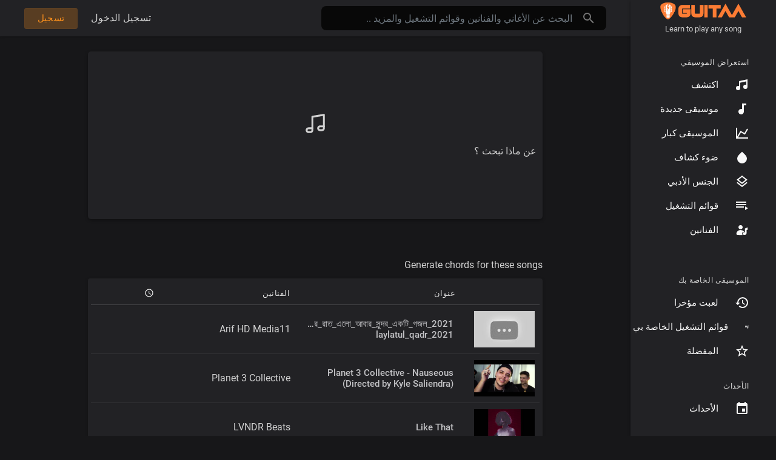

--- FILE ---
content_type: text/html; charset=UTF-8
request_url: https://guitaa.com/search/songs/?lang=arabic
body_size: 55000
content:
<!DOCTYPE html>
<html lang="en">
	<head>
		<!-- Title -->
		<title>Search</title>

		<!-- Required Meta Tags Always Come First -->
		<meta http-equiv="Content-Type" content="text/html; charset=UTF-8"/>
		<meta name="viewport" content="width=device-width, initial-scale=1, shrink-to-fit=no">
		<!-- Favicon -->
		<link rel="shortcut icon" href="https://guitaa.com/themes/default/img/icon.png" />
		<meta name="title" content="Search">
		<meta name="description" content="">
		<meta name="keywords" content="Learn Guitar, Ukulele, Piano, Chords, Tabs, Midi download,Lyrics">


		<ink rel="canonical" href="https://guitaa.com" /><ink rel="home" href="https://guitaa.com" /><meta property="og:title" content="Guitaa - Instant chords for any song"><meta property="og:image" content="https://guitaa.com/themes/default/img/logo.png"><meta property="og:image:width" content="500"><meta property="og:image:height" content="500"><meta property="og:description" content="Best way to learn to play any song, you can get simple and accurate chords for any song and learn to play them by playing along to the music video. You can also Upskills yourself with advance tutorials"><meta property="og:url" content="https://guitaa.com" />

		<!-- Google Fonts -->
		<link href="https://guitaa.com/themes/default/fonts/Roboto.css" rel="stylesheet">
		<link href="https://guitaa.com/themes/default/fonts/Muli.css" rel="stylesheet">

		<script src="https://guitaa.com/themes/default/js/jquery.min.js"></script>
		<link rel="stylesheet" href="//code.jquery.com/ui/1.12.1/themes/base/jquery-ui.css">
		<script src="https://guitaa.com/themes/default/js/jquery-ui.min.js"></script>
		<script src="https://guitaa.com/themes/default/js/jquery-touch-punch.min.js"></script>
		<!-- CSS -->
		<link rel="stylesheet" href="https://guitaa.com/themes/default/css/bootstrap.min.css">
		<link rel="stylesheet" href="https://guitaa.com/themes/default/css/owl.carousel.min.css">
		<link rel="stylesheet" href="https://guitaa.com/themes/default/css/infy-scroll.css">
		<link rel="stylesheet" href="https://guitaa.com/themes/default/css/style.css?v=6">
		<script src="https://guitaa.com/themes/default/js/wavesurfer.min.js"></script>

		<script type="text/javascript" src="https://guitaa.com/themes/default/js/tag-it.min.js"></script>
		<link rel="stylesheet" href="https://guitaa.com/themes/default/css/jquery.tagit.css">
		<link rel="stylesheet" href="https://guitaa.com/themes/default/css/bootstrap-colorpicker.min.css" />
		<script src="https://guitaa.com/themes/default/js/bootstrap-colorpicker.min.js"></script>
		<script type="text/javascript" src="https://guitaa.com/themes/default/js/fastclick.js"></script>
		<!--  Scripts-->
		<script>
			function ajaxUrl() {
				return 'https://guitaa.com/endpoints';
			}
			function siteUrl() {
				return 'https://guitaa.com/';
			}
		</script>
		<!-- <script src="https://unpkg.com/wavesurfer.js"></script> -->
		
		<!-- <script src="https://guitaa.com/themes/default/js/emojionearea.min.js"></script>
		<link rel="stylesheet" href="https://guitaa.com/themes/default/css/emojionearea.min.css"> -->

		             <script async src="https://www.googletagmanager.com/gtag/js?id=G-9XSPCXYV79"></script>
            <script>
              window.dataLayer = window.dataLayer || [];
              function gtag(){dataLayer.push(arguments);}
              gtag('js', new Date());
            
              gtag('config', 'G-9XSPCXYV79');
            </script>
	    	    	    		<script>
			window.run_station = null;
            $(document).ready(function() {
                // window.init_emojioneArea = function() {
                //     $(".comment_input").emojioneArea({
                //         useInternalCDN: true,
                //         events: {
                //             keyup: function (editor, event) {
                //             	                //             	id = $( $(this)[0].source[0]).attr('data-audio-id');
                //                 $($(".comment_input")).limit("640", '#charsLeft_'+id);
                //                 c_id = $( $(this)[0].source[0]).attr('data-comment-id');
                //                 if ($('#write_comment_'+c_id).length) {
                //                 	$($('#write_comment_'+c_id)).limit("640", '#charsLeft_r_'+c_id);
                //                 }
                //                                 //                 let emojioneArea = this; //this is instance of EmojioneArea
                //                 if (event.which === 13 && !event.shiftKey) {
                //                     // $scope.onPressKeyTextarea(event);
								// 									var audioid = $( $(this)[0].source[0]).attr('data-audio-id');
								// 									var commentid = $( $(this)[0].source[0]).attr('data-comment-id');
								// 									if(typeof commentid !== 'undefined'){
								// 										registerCommentreplay(emojioneArea.getText(), audioid, commentid, event, $(this));
								// 									}else{
								// 										registerComment(emojioneArea.getText(), audioid, event, $(this));
								// 									}
                //                     emojioneArea.setText('');
                //                     emojioneArea.hidePicker();
                //                     emojioneArea.editor.focus();
                //                     event.preventDefault();
                //                 }
                //             }
                //         },
                //         search: false,
                //         recentEmojis: false,
                //         filtersPosition: "bottom",
                //         tones: false,
                //         autocomplete: false,
                //         filters: {animals_nature: false, food_drink: false, activity: false, travel_places: false, objects: false, symbols: false, flags: false}
                //     });
                // }
				// window.init_emojioneArea();

				// window.init_emojioneArea_replay = function(id) {
				// 	$('#write_comment_'+id).emojioneArea({
				// 		useInternalCDN: true,
				// 		events: {
				// 			keyup: function (editor, event) {
				// 				let _emojioneArea = this; //this is instance of EmojioneArea
				// 				if (event.which === 13 && !event.shiftKey) {
				// 					var _audioid = $( $(this)[0].source[0]).attr('data-audio-id');
				// 					var _commentid = $( $(this)[0].source[0]).attr('data-comment-id');
				// 						registerCommentreplay(_emojioneArea.getText(), _audioid, _commentid, event, $(this));
				// 						_emojioneArea.setText('');
				// 						_emojioneArea.hidePicker();
				// 						_emojioneArea.editor.focus();
				// 						event.preventDefault();
				// 				}
				// 			}
				// 		},
				// 		search: false,
				// 		recentEmojis: false,
				// 		filtersPosition: "bottom",
				// 		tones: false,
				// 		autocomplete: false,
				// 		filters: {animals_nature: false, food_drink: false, activity: false, travel_places: false, objects: false, symbols: false, flags: false}
				// 	});
				// }

				// window.init_blogemojioneArea = function() {
        //             $(".blog_comment_input").emojioneArea({
        //                 useInternalCDN: true,
        //                 events: {
        //                     keyup: function (editor, event) {
        //                         let emojioneArea = this; //this is instance of EmojioneArea
        //                         if (event.which === 13 && !event.shiftKey) {
        //                             // $scope.onPressKeyTextarea(event);
				// 					var audioid = $( $(this)[0].source[0]).attr('data-article-id');
        //                             registerBlogComment(emojioneArea.getText(), audioid, event, $(this));
        //                             emojioneArea.setText('');
        //                             emojioneArea.hidePicker();
        //                             emojioneArea.editor.focus();
        //                             event.preventDefault();
        //                         }
        //                     }
        //                 },
        //                 search: false,
        //                 recentEmojis: false,
        //                 filtersPosition: "bottom",
        //                 tones: false,
        //                 autocomplete: false,
        //                 filters: {animals_nature: false, food_drink: false, activity: false, travel_places: false, objects: false, symbols: false, flags: false}
        //             });
        //         }
                // window.init_blogemojioneArea();
            });
		</script>

		<script>
		$(document).ready(function() {
		  $.ajaxSetup({
		    data: {
		        hash_id: getHashID()
		    },
		    cache: false
		  });
		});
		$(window).on("popstate", function () {
			if (history.state.ajax_url) {
				goToAjaxLink(history.state.ajax_url);
			}
		});
		window.search_url = 'https://guitaa.com/search/songs/';
        window.chatfetch = false;
			$(document).on('click', '[data-load]', function(event) {
				$('.xzoom-source').remove();
				$('#buy_ticket_modal').modal('hide');
				if ($(this).attr('data-load') == '') {window.open($(this).attr('href'), '_blank');
					if (parseInt($('.ss_track_play_pause').attr('data_is_ad')) > 0) {
				 		is_sent = 1;
				 		song_id = $('#current-track').attr('value');
				 		onTimesUp(song_id);
				 		return false;
				 	}
					return false;
				}
				  //$('.sections li').removeClass('active');
			      $('#bar_loading').show().animate({width:20 + 80 * Math.random() + "%"}, 200);
			      event.preventDefault();
			      var url = $(this).attr('data-load');
			      $.ajax({
			        url: siteUrl() + '/ajax-load.php?path=' + url,
			        type: 'GET',
			        dataType: 'html'
			      })
			      .done(function(data_html, textStatus, request) {
			      	if (request.status == 201) {
			      		$('#login_box').modal('show');
			      	} else {
			      	    if(window.run_station !== null){
                      window.run_station.pause();
									}
                  data = JSON.parse($(data_html).filter('#json-data').val());

				        window.history.pushState({state:'new', ajax_url: url},'', data.url);

                if(data.page_name == 'messages'){
                    window.chatfetch = true;
								}else{
                    window.chatfetch = false;
								}

				        if(data.page_name !== 'search'){
				            $('#search_keyword').val('');
							}

				        $('#container_content').html(data_html);
				        $('meta[name=title]').attr('content', data.site_title);
				        $('#page').attr('data-page', data.page_name);
				        $('meta[name=description]').attr('content', data.description);
								$('meta[name=keywords]').attr('content', data.keyword);
				        $('title').html(data.site_title);
				        if (data.page_name) {
				        	setTimeout(function () {
				        		updateWaves = false;
				        		if ($('#current-track').val()) {
				        			// if (Amplitude.getActiveSongMetadata().id == $('#current-track').val()) {
					        		// 	updateWaves = true;
					        		// } else {
					        			$('body').removeClass('player_running');
					        		// }
				        		} else {
				        			updateWaves = true;
				        		}
				        		if (updateWaves == true) {
				        			var getCurrentPlaying = Number($('.amplitude-song-played-progress').attr('value')) * 100;
					        		$('#light-wave').width(getCurrentPlaying + '%');
					        		updateWaveForm();
				        		}
				        	}, 100);
				        	if( data.page_name == 'blogs' ) {
                    window.search_url = 'https://guitaa.com/blogs/tag/';
									}
				        }
				        // if (Amplitude.getActiveSongMetadata().id && $('#page').attr('data-page') == 'track') {
				        // 	if (Amplitude.getActiveSongMetadata().id == $('#current-track').val()) {
				        // 		$('body').addClass('player_running');
				        // 	}
				        // }
				        // if (Amplitude.getActiveSongMetadata().u_id && $('#page').attr('data-page') != 'track') {
				        // 	$('.playlist-list-song[data-id=' + Amplitude.getActiveSongMetadata().u_id + ']').addClass('playing');
				        // 	$('.list-recommended[data-id=' + Amplitude.getActiveSongMetadata().u_id + ']').addClass('playlist-list-song playing');
				        // 	if ($('.feed_post[data-id="' + Amplitude.getActiveSongMetadata().u_id + '"]').length > 0) {
				        // 		$.get('https://guitaa.com/endpoints/get-song-info', {id: Amplitude.getActiveSongMetadata().id}, function(data) {
				        // 			if (data.status == 200) {
				        // 				$('body').attr('song-duration', data.duration);
				        // 				if (data.songWaves.length > 0) {
								// 			$('.feed_post[data-id="' + data.songID + '"]:first').find('.waveform-small').html(data.songWaves);
								// 			$('#light-wave img').width($('#dark-wave').width() + 'px');
								// 			$('.feed_post[data-id="' + data.songID + '"]:first').find('.post-actions').removeClass('hidden');
								// 			$('.feed_post[data-id="' + data.songID + '"]:first').find('.ssong_comments').removeClass('hidden');
								// 			$('.feed_post[data-id="' + data.songID + '"]:first').find('.art-info').removeClass('hidden');
				    		// 				$('.feed_post[data-id="' + data.songID + '"]:first').find('.comment_list').html(data.comments);
				    		// 				$('.feed_post[data-id="' + data.songID + '"]:first').find('.comment-waves').html(data.waves);
				    		// 				var getCurrentPlaying = Number($('.amplitude-song-played-progress').attr('value')) * 100;
					      //   		        $('#light-wave').width(getCurrentPlaying + '%');
				    		// 				updateWaveForm();
								// 		}
				        // 			}
				        // 		});
				        // 	}
				        // }
                        $('#music-user-ads-table').find('[type="checkbox"]').each(function(index, el) {
                            $(el).bootstrapToggle();
                        });

                        if( data.page_name === 'station'){
                            setTimeout(function () {
                            	$('body').addClass('player_running');
                            }, 100);
                        }

			      	}
					infyinit();
			      })
			      .fail(function() {
			         window.location.href = siteUrl()+'/404';
			      })
			      .always(function() {
			      	if (typeof data !== 'undefined') {
			      		if (data.page_name == 'user' && data.scroll == true) {
				        	$('html,body').animate({
						        scrollTop: $('#myTab').offset().top - 350
						    });
				        } else {
				        	$('html,body').animate({
						        scrollTop: $('body').offset().top
						    });
				        }
                        // window.init_emojioneArea();
			      	}
			        $('#bar_loading').animate({width:"100%"}, 200).fadeOut(300, function() {
			           $(this).width("0");
			        });
			      });
			  });
			window.artist_sell = 'off';
			var YTplayer;
		</script>

		<script src="https://guitaa.com/themes/default/js/header.js?4244"></script>

		
		<link rel="stylesheet" href="https://guitaa.com/themes/default/css/custom.style.css?1436" id="custom.style.css">
				<link rel="stylesheet" href="https://guitaa.com/themes/default/css/rtl.style.css">
				<link rel="stylesheet" href="https://guitaa.com/themes/default/js/lib/sweetalert2/dist/sweetalert2.min.css">
		<link rel="stylesheet" type="text/css" href="https://cdn.datatables.net/1.10.20/css/dataTables.bootstrap4.min.css">
		<link rel="stylesheet" href="https://cdnjs.cloudflare.com/ajax/libs/bootstrap-select/1.13.1/css/bootstrap-select.min.css">
		<style>

</style>

		<style>
			.ui-menu-item img { padding-right: 10px; width: 32px; height: 32px; }
			.ui-menu-item span { color: #444; font-size: 12px; vertical-align: top }
		</style>

				<script src="https://guitaa.com/themes/default/js/plyr.polyfilled.js"></script>
		<link rel="stylesheet" href="https://guitaa.com/themes/default/css/plyr.css" />
						<script src="https://guitaa.com/themes/default/js/jquery-ui-timepicker-addon.min.js"></script>
				
		<link rel="stylesheet" href="https://unpkg.com/swiper@8.2.3/swiper-bundle.min.css" />

		<script src="https://unpkg.com/swiper@8.2.3/swiper-bundle.min.js"></script>
	</head>

	<body class="" data-lang="rtl">
			<div class="music_app">
			<div class="ma_container" id="page" data-page="search">
				<!-- Start Sidebar  -->
				<div class="ma_sidebar">
	<div class="sidebar">
		<div class="logo_container">
			<a href="https://guitaa.com" >
								<img src="https://guitaa.com/themes/default/img/logo.png" alt="">
							</a>
			<div>
				<center><small>Learn to play any song</small></center>
			</div>
		</div>
		<div class="sidebar_innr" data-simplebar>
			<ul class="sections">
				<h3>استعراض الموسيقي</h3>
				<li class="">
					<a href="https://guitaa.com/chords" data-load="chords">
						<svg xmlns="http://www.w3.org/2000/svg" viewBox="0 0 24 24">
							<path fill="currentColor" d="M21,3V15.5A3.5,3.5 0 0,1 17.5,19A3.5,3.5 0 0,1 14,15.5A3.5,3.5 0 0,1 17.5,12C18.04,12 18.55,12.12 19,12.34V6.47L9,8.6V17.5A3.5,3.5 0 0,1 5.5,21A3.5,3.5 0 0,1 2,17.5A3.5,3.5 0 0,1 5.5,14C6.04,14 6.55,14.12 7,14.34V6L21,3Z"></path>
						</svg>
						اكتشف
					</a>
				</li>
				<li class="">
					<a href="https://guitaa.com/new_music" data-load="new_music">
						<svg xmlns="http://www.w3.org/2000/svg" viewBox="0 0 24 24">
							<path fill="currentColor" d="M12,3V12.26C11.5,12.09 11,12 10.5,12C8,12 6,14 6,16.5C6,19 8,21 10.5,21C13,21 15,19 15,16.5V6H19V3H12Z"></path>
						</svg>
						موسيقى جديدة
					</a>
				</li>
				<li class="">
					<a href="https://guitaa.com/top_music" data-load="top_music">
						<svg xmlns="http://www.w3.org/2000/svg" viewBox="0 0 24 24">
							<path fill="currentColor" d="M16,11.78L20.24,4.45L21.97,5.45L16.74,14.5L10.23,10.75L5.46,19H22V21H2V3H4V17.54L9.5,8L16,11.78Z"></path>
						</svg>
						الموسيقى كبار
					</a>
				</li>
				<!-- <li class="">
					<a href="https://guitaa.com/albums" data-load="albums">
                        <svg xmlns="http://www.w3.org/2000/svg" width="24" height="24" viewBox="0 0 24 24"><path fill="currentColor" d="M4,6H2V20A2,2 0 0,0 4,22H18V20H4M18,7H15V12.5A2.5,2.5 0 0,1 12.5,15A2.5,2.5 0 0,1 10,12.5A2.5,2.5 0 0,1 12.5,10C13.07,10 13.58,10.19 14,10.5V5H18M20,2H8A2,2 0 0,0 6,4V16A2,2 0 0,0 8,18H20A2,2 0 0,0 22,16V4A2,2 0 0,0 20,2Z"></path></svg> ألبومات
					</a>
				</li> -->
				<li class="">
					<a href="https://guitaa.com/spotlight" data-load="spotlight">
						<svg xmlns="http://www.w3.org/2000/svg" viewBox="0 0 24 24">
							<path fill="currentColor" d="M12 2.69l5.66 5.66a8 8 0 1 1-11.31 0z"></path>
						</svg>
						ضوء كشاف
					</a>
				</li>
				<li class="">
					<a href="https://guitaa.com/genres" data-load="genres">
						<svg xmlns="http://www.w3.org/2000/svg" viewBox="0 0 24 24">
							<path fill="currentColor" d="M12,18.54L19.37,12.8L21,14.07L12,21.07L3,14.07L4.62,12.81L12,18.54M12,16L3,9L12,2L21,9L12,16M12,4.53L6.26,9L12,13.47L17.74,9L12,4.53Z"></path>
						</svg>
						الجنس الأدبي
					</a>
				</li>
				<li class="">
					<a href="https://guitaa.com/playlists" data-load="playlists">
						<svg xmlns="http://www.w3.org/2000/svg" viewBox="0 0 24 24">
							<path fill="currentColor" d="M19,9H2V11H19V9M19,5H2V7H19V5M2,15H15V13H2V15M17,13V19L22,16L17,13Z"></path>
						</svg>
						قوائم التشغيل
					</a>
				</li>
				<li class="">
					<a href="https://guitaa.com/artists" class="text-capitalize" data-load="artists">
						<svg width="24" height="24" viewBox="0, 0, 400,400"><path d="m 146.875,66.168 c -63.843,14.158 -58.499,108.466 6.49,114.535 33.227,3.103 61.05,-20.671 63.361,-54.14 2.658,-38.5 -32.298,-68.723 -69.851,-60.395 m 164.453,77.797 -31.64,15.649 v 51.238 51.238 l -16.016,0.808 c -39.96,2.016 -62.363,26.543 -46.094,50.466 20.476,30.108 88.535,26.963 102.945,-4.757 2.561,-5.635 2.849,-11.283 2.88,-56.322 l 0.035,-50.058 15.725,-5.155 c 19.066,-6.249 17.959,-3.437 15.337,-38.962 l -2.156,-29.204 -4.688,-0.295 m -212.547,74.468 c -42.551,6.07 -77.637,37.517 -88.278,79.123 -3.982763,24.21871 -3.266522,41.09221 14.656,52.954 l 77.85,0.446 c 42.818,0.246 77.851,0.07 77.851,-0.39 0,-0.461 -2.884,-3.72 -6.408,-7.245 -27.65,-27.65 -9.201,-68.142 35.616,-78.171 10.649,-2.383 10.576,-2.698 -3.953,-17.014 -25.168,-24.799 -64.811,-35.769 -107.334,-29.703" stroke="none" fill="currentColor" fill-rule="evenodd"></path></svg>
						الفنانين
					</a>
				</li>
																							</ul>

			<ul class="sections">
											</ul>

			<ul class="sections">
				<h3>الموسيقى الخاصة بك</h3>
				<li  class="">
					<a href="https://guitaa.com/recently_played" data-load="recently_played">
						<svg xmlns="http://www.w3.org/2000/svg" viewBox="0 0 24 24">
							<path fill="currentColor" d="M13.5,8H12V13L16.28,15.54L17,14.33L13.5,12.25V8M13,3A9,9 0 0,0 4,12H1L4.96,16.03L9,12H6A7,7 0 0,1 13,5A7,7 0 0,1 20,12A7,7 0 0,1 13,19C11.07,19 9.32,18.21 8.06,16.94L6.64,18.36C8.27,20 10.5,21 13,21A9,9 0 0,0 22,12A9,9 0 0,0 13,3"></path>
						</svg>
						لعبت مؤخرا
					</a>
				</li>
				<li  class="">
					<a href="https://guitaa.com/my_playlists" data-load="my_playlists">
						<svg xmlns="http://www.w3.org/2000/svg" viewBox="0 0 24 24">
							<path fill="currentColor" d="M15 6H3v2h12V6zm0 4H3v2h12v-2zM3 16h8v-2H3v2zM17 6v8.18c-.31-.11-.65-.18-1-.18-1.66 0-3 1.34-3 3s1.34 3 3 3 3-1.34 3-3V8h3V6h-5z"></path>
						</svg>
						قوائم التشغيل الخاصة بي
					</a>
				</li>
				<li class="">
					<a href="https://guitaa.com/favourites" data-load="favourites">
						<svg xmlns="http://www.w3.org/2000/svg" viewBox="0 0 24 24">
							<path fill="currentColor" d="M12,15.39L8.24,17.66L9.23,13.38L5.91,10.5L10.29,10.13L12,6.09L13.71,10.13L18.09,10.5L14.77,13.38L15.76,17.66M22,9.24L14.81,8.63L12,2L9.19,8.63L2,9.24L7.45,13.97L5.82,21L12,17.27L18.18,21L16.54,13.97L22,9.24Z"></path>
						</svg>
						المفضلة
					</a>
				</li>
			</ul>
			
			<ul class="sections">
				<h3>الأحداث</h3>
				<li  class="">
					<a href="https://guitaa.com/events" data-load="events">
						<svg xmlns="http://www.w3.org/2000/svg" width="16" height="16" viewBox="0 0 24 24"><path fill="currentColor" d="M19,19H5V8H19M16,1V3H8V1H6V3H5C3.89,3 3,3.89 3,5V19A2,2 0 0,0 5,21H19A2,2 0 0,0 21,19V5C21,3.89 20.1,3 19,3H18V1M17,12H12V17H17V12Z"></path></svg>
						الأحداث
					</a>
				</li>
			</ul>
			<ul class="sections">
				<h3>آخر</h3>
				<li><a href="https://academy.guitaa.com" target="_blank">Academy</a></li>
				<li><a href="https://talent.guitaa.com" target="_blank">Get Gigs</a></li>
				<li><a href="https://forms.gle/T94959YHLLmcmc6cA" target="_blank">Setup franchise</a></li>
				<li><a href="https://stories.guitaa.com" target="_blank">قصص</a></li>
			</ul>
						<div class="ma_footer">
				Stuck in music learning journey ? Take advise/classes from rockstar musicians.

<a href="https://wa.me/917413014661">Connect over Whatsapp</a>		    <!--<a class="applink" aria-label="Android" title="Android app" href="https://play.google.com/store/apps/details?id=com.guitaa.cfe.android&amp;hl=en_IN&amp;gl=US" target="blank">-->
		    <!--    <svg class="h-100 w-100 ply" viewBox="0 0 5435.8 1604" style="font-family:'Noto Sans Oriya';-inkscape-font-specification:'Noto Sans Oriya';">-->
		    <!--        <path d="m 272.4,302.1 c -11.6,12.5 -18.3,31.6 -18.3,56.6 v 886.7 c 0,25 6.7,44.1 18.7,56.1 l 3.1,2.7 496.8,-496.8 V 796.3 L 275.5,299.4 c 0,0 -3.1,2.7 -3.1,2.7 z"></path>-->
		    <!--        <path d="M 998.5533,938.67463 842.27902,796.2 v 0 L 982.4884,662.03681 v 0 L 1137.6,744.1 c 56.1,31.6 56.1,83.8 0,115.8 z"></path>-->
		    <!--        <path d="M 941.6,971.3 805.40217,841.36908 355.7,1304.6 c 18.3,19.6 0,0 0,0 L 941.6,971.3"></path>-->
		    <!--        <path d="M 941.6,632.7 446.91787,351.71312 355.7,299.9 c 0,0 18.2,-19.6 0,0 l 457.203,450.38455 z"></path>-->
		    <!--        <text style="font-size:650;"><tspan x="1655.7225" y="1265.3062">Google Play</tspan></text>-->
		    <!--        <text style="font-size:420px;"><tspan x="1655.5242" y="508.01788">GET IT ON</tspan></text>-->
		    <!--    </svg>-->
		    <!--</a>-->
		    <!--<a class="applink" aria-label="IOS" title="IOS app" href="https://apps.apple.com/us/app/guitaa-music-learning-app/id1535135224" target="_blank">-->
		    <!--    <svg class="h-100 w-100" viewBox="0 0 135 40">-->
		    <!--      <path d="m 26.128,19.784 c -0.029,-3.223 2.639,-4.791 2.761,-4.864 -3.072649,-4.106301 -7.311163,-2.275493 -9.553,-1.351 -1.307447,-0.0012 -2.418433,-1.291266 -4.757723,-1.103398 -1.449824,0.116436 -3.533045,1.109223 -4.710278,3.107431 -3.251274,5.230453 1.521806,16.17064 5.611,16.153967 1.625,-0.067 2.232,-1.036 4.193001,-1.036 1.943,0 2.513,1.036 4.207,0.997 2.201869,0.209497 4.857372,-4.225926 5.669,-6.75 -0.041,-0.014 -3.387,-1.291 -3.42,-5.154 z M 24.234,6.2170003 C 21.291612,6.4228712 18.843322,9.3065981 19.136,12.099 c 2.740381,0.150679 5.3802,-2.7062874 5.098,-5.8819997 z"></path>-->
		    <!--      <text style="font-size:9.335px;line-height:1.25;font-family:sans-serif;" x="46.749664" y="13.698899"><tspan x="42.749664" y="13.698899">Download on the</tspan></text>-->
		    <!--      <text x="48.91634" y="28.650019" transform="scale(0.93,1.12)"><tspan>App Store</tspan></text>-->
		    <!--    </svg>-->
		    <!--</a>-->
				<div class="ma_footer_cright">
					© 2026 Guitaa					<div class="lang_select dropup">
						<button type="button" class="btn dropdown-toggle" data-display="static" data-toggle="dropdown" aria-haspopup="true" aria-expanded="false">Arabic</button>
						<div class="dropdown-menu dropdown-menu-right mat-dropdown">
							<ul class="list-unstyled mb-0">
																	<li><a href="?lang=english">English</a></li>
																	<li><a href="?lang=arabic">Arabic</a></li>
																	<li><a href="?lang=dutch">Dutch</a></li>
																	<li><a href="?lang=french">French</a></li>
																	<li><a href="?lang=german">German</a></li>
																	<li><a href="?lang=russian">Russian</a></li>
																	<li><a href="?lang=spanish">Spanish</a></li>
																	<li><a href="?lang=turkish">Turkish</a></li>
															</ul>
						</div>
					</div>
				</div>
				<div class="ma_footer_links">
                    <a href="https://guitaa.com/terms/dmca" data-load="terms/dmca">DMCA</a> •



                    <a href="https://stories.guitaa.com">قصص</a> • <a href="https://guitaa.com/about" data-load="about">معلومات عنا</a> • <a href="https://guitaa.com/terms/terms" data-load="terms/terms">شروط</a> • <a href="https://guitaa.com/contact" data-load="contact">اتصل</a> • <a href="https://guitaa.com/privacy-policy" data-load="privacy-policy">سياسة خاصة</a> •
                    <a href="https://guitaa.com/refund-policy" data-load="refund-policy">Refund Policy</a>
                    <!-- • <a href="https://guitaa.com/terms/faqs" data-load="terms/faqs">الأسئلة الشائعة</a> -->
                    				</div>
				<br>
				<center>
					Developed and managed by <br> <a href="https://www.growthsystem.in/">Growth System</a>
				</center>
			</div>
		</div>
	</div>
</div>
<script>
function OpenStoreMenu(self) {
	$(self).find('span').find('svg').remove();
	if ($(".mystore_menu").is(":visible")) {
		$(".mystore_menu").slideUp();
		$(self).find('span').append('<svg xmlns="http://www.w3.org/2000/svg" width="15" height="15" viewBox="0 0 24 24" fill="none" stroke="currentColor" stroke-width="2" stroke-linecap="round" stroke-linejoin="round" class="feather feather-plus"><line x1="12" y1="5" x2="12" y2="19"></line><line x1="5" y1="12" x2="19" y2="12"></line></svg>');
	}
	else{
		$(".mystore_menu").slideDown();
		$(self).find('span').append('<svg xmlns="http://www.w3.org/2000/svg" xmlns:xlink="http://www.w3.org/1999/xlink" aria-hidden="true" role="img" width="15" height="15" preserveAspectRatio="xMidYMid meet" viewBox="0 0 1024 1024"><path d="M872 474H152c-4.4 0-8 3.6-8 8v60c0 4.4 3.6 8 8 8h720c4.4 0 8-3.6 8-8v-60c0-4.4-3.6-8-8-8z" fill="currentColor"/></svg>');
	}
}
$(document).on('click', '.sidebar .sidebar_innr a', function() {
	$('body').removeClass('side_open');
});
</script>

				<!-- End Sidebar  -->

				<!-- Header  -->
				<div id="main-header">
					<header>
	<div class="head_menu" id="open_slide">
		<svg xmlns="http://www.w3.org/2000/svg" width="24" height="24" viewBox="0 0 24 24"><path fill="currentColor" d="M3,6H21V8H3V6M3,11H21V13H3V11M3,16H21V18H3V16Z" /></svg>
	</div>
	<div class="head_logo">
		<a href="https://guitaa.com/">
						<img src="https://guitaa.com/themes/default/img/logo.png" alt="">
					</a>
		<div>
			<center><small>Learn to play any song</small></center>
		</div>
	</div>
	<div class="head_search">
		<form onSubmit="event.preventDefault();ajaxRedirect('search/songs/' + $('#search_keyword').val());return false;">
    <!--action="https://guitaa.com/search/songs" method="POST" >-->
	<div class="head_search_cont">
		<input name="search_keyword" id="search_keyword" value="" type="text" class="form-control" placeholder="البحث عن الأغاني والفنانين وقوائم التشغيل والمزيد .." onfocus="Ma_OpenTrending();" autocomplete="off"/>
		<div class="head_search_mobi_close" id="close_search">
			<svg xmlns="http://www.w3.org/2000/svg" width="24" height="24" viewBox="0 0 24 24"><path fill="currentColor" d="M19,6.41L17.59,5L12,10.59L6.41,5L5,6.41L10.59,12L5,17.59L6.41,19L12,13.41L17.59,19L19,17.59L13.41,12L19,6.41Z" /></svg>
		</div>
		<svg xmlns="http://www.w3.org/2000/svg" width="24" height="24" viewBox="0 0 24 24"><path fill="currentColor" d="M9.5,3A6.5,6.5 0 0,1 16,9.5C16,11.11 15.41,12.59 14.44,13.73L14.71,14H15.5L20.5,19L19,20.5L14,15.5V14.71L13.73,14.44C12.59,15.41 11.11,16 9.5,16A6.5,6.5 0 0,1 3,9.5A6.5,6.5 0 0,1 9.5,3M9.5,5C7,5 5,7 5,9.5C5,12 7,14 9.5,14C12,14 14,12 14,9.5C14,7 12,5 9.5,5Z" /></svg>
		<div class="search_dropdown hidden">
			<div data-simplebar>
				<div class="trend_head"><svg xmlns="http://www.w3.org/2000/svg" width="24" height="24" viewBox="0 0 24 24"><path fill="#2196f3" d="M16,6L18.29,8.29L13.41,13.17L9.41,9.17L2,16.59L3.41,18L9.41,12L13.41,16L19.71,9.71L22,12V6H16Z" /></svg> تتجه الآن</div>
									<div class="serach_trend"><a href="https://guitaa.com/search/songs/Music" data-load="search/songs/Music">Music</a></div>
									<div class="serach_trend"><a href="https://guitaa.com/search/songs/shael" data-load="search/songs/shael">shael</a></div>
									<div class="serach_trend"><a href="https://guitaa.com/search/songs/hello" data-load="search/songs/hello">hello</a></div>
									<div class="serach_trend"><a href="https://guitaa.com/search/songs/pasoori" data-load="search/songs/pasoori">pasoori</a></div>
									<div class="serach_trend"><a href="https://guitaa.com/search/songs/José González" data-load="search/songs/José González">José González</a></div>
									<div class="serach_trend"><a href="https://guitaa.com/search/songs/Girls Like You" data-load="search/songs/Girls Like You">Girls Like You</a></div>
									<div class="serach_trend"><a href="https://guitaa.com/search/songs/Lucky Ali" data-load="search/songs/Lucky Ali">Lucky Ali</a></div>
									<div class="serach_trend"><a href="https://guitaa.com/search/songs/ed sheeran" data-load="search/songs/ed sheeran">ed sheeran</a></div>
									<div class="serach_trend"><a href="https://guitaa.com/search/songs/calvin Harris summer" data-load="search/songs/calvin Harris summer">calvin Harris summer</a></div>
									<div class="serach_trend"><a href="https://guitaa.com/search/songs/Zara nazar utha" data-load="search/songs/Zara nazar utha">Zara nazar utha</a></div>
								<div class="text-center see_all">
					<a href="https://guitaa.com/search/songs" data-load="search/songs"><svg xmlns="http://www.w3.org/2000/svg" width="24" height="24" viewBox="0 0 24 24"><path fill="currentColor" d="M9.5,3A6.5,6.5 0 0,1 16,9.5C16,11.11 15.41,12.59 14.44,13.73L14.71,14H15.5L20.5,19L19,20.5L14,15.5V14.71L13.73,14.44C12.59,15.41 11.11,16 9.5,16A6.5,6.5 0 0,1 3,9.5A6.5,6.5 0 0,1 9.5,3M9.5,5C7,5 5,7 5,9.5C5,12 7,14 9.5,14C12,14 14,12 14,9.5C14,7 12,5 9.5,5Z"></path></svg> البحث المتقدم</a>
				</div>
			</div>
		</div>
	</div>
</form>

	</div>
	<div class="head_user not_loggd_hdrr">
		<div class="head_search_mobi" id="open_search">
			<svg xmlns="http://www.w3.org/2000/svg" width="24" height="24" viewBox="0 0 24 24"><path fill="currentColor" d="M9.5,3A6.5,6.5 0 0,1 16,9.5C16,11.11 15.41,12.59 14.44,13.73L14.71,14H15.5L20.5,19L19,20.5L14,15.5V14.71L13.73,14.44C12.59,15.41 11.11,16 9.5,16A6.5,6.5 0 0,1 3,9.5A6.5,6.5 0 0,1 9.5,3M9.5,5C7,5 5,7 5,9.5C5,12 7,14 9.5,14C12,14 14,12 14,9.5C14,7 12,5 9.5,5Z" /></svg>
		</div>
		<a href="#" data-toggle="modal" data-target="#login_box" class="btn login hide_hd_btn">تسجيل الدخول</a>
				<a href="#" data-toggle="modal" data-target="#signup_box" class="btn btn-primary btn-mat hide_hd_btn">تسجيل</a>
				<span class="opts_head_acc dropdown">
			<svg data-display="static" data-toggle="dropdown" aria-haspopup="true" aria-expanded="true" xmlns="http://www.w3.org/2000/svg" width="24" height="24" viewBox="0 0 24 24"><path fill="currentColor" d="M12,19.2C9.5,19.2 7.29,17.92 6,16C6.03,14 10,12.9 12,12.9C14,12.9 17.97,14 18,16C16.71,17.92 14.5,19.2 12,19.2M12,5A3,3 0 0,1 15,8A3,3 0 0,1 12,11A3,3 0 0,1 9,8A3,3 0 0,1 12,5M12,2A10,10 0 0,0 2,12A10,10 0 0,0 12,22A10,10 0 0,0 22,12C22,6.47 17.5,2 12,2Z"></path></svg>
			<div class="dropdown-menu dropdown-menu-right mat-dropdown">
				<ul class="list-unstyled mb-0">
					<li><a href="#" data-toggle="modal" data-target="#login_box">تسجيل الدخول</a></li>
										<li><a href="#" data-toggle="modal" data-target="#signup_box">تسجيل</a></li>
									</ul>
			</div>
		</span>
	</div>
</header>

				</div>
				<div id="bar_loading"></div>
				<!-- End Header  -->

				<!-- Content  -->
				<div id="container_content">
					<div class="ma_page_content">
    <div class="ma_pc_inner">
        <div class="page_padding">
            <div class="ma_tabs search_tabs hide">
                <ul class="list-unstyled mb-0">
                    <li class="active">
                        <a href="https://guitaa.com/search/songs/" data-load="search/songs/"><svg xmlns="http://www.w3.org/2000/svg" width="24" height="24" viewBox="0 0 24 24" fill="none" stroke="currentColor" stroke-width="2" stroke-linecap="round" stroke-linejoin="round" aria-hidden="true" data-reactid="826"><path d="M9 17H5a2 2 0 0 0-2 2 2 2 0 0 0 2 2h2a2 2 0 0 0 2-2zm12-2h-4a2 2 0 0 0-2 2 2 2 0 0 0 2 2h2a2 2 0 0 0 2-2z"></path><polyline points="9 17 9 5 21 3 21 15"></polyline></svg> الأغاني</a>
                    </li>
                    <li class="">
                        <a href="https://guitaa.com/search/artists/" data-load="search/artists/"><svg xmlns="http://www.w3.org/2000/svg" width="24" height="24" viewBox="0 0 24 24" fill="none" stroke="currentColor" stroke-width="2" stroke-linecap="round" stroke-linejoin="round" aria-hidden="true"><path d="M17 21v-2a4 4 0 0 0-4-4H5a4 4 0 0 0-4 4v2"></path><circle cx="9" cy="7" r="4"></circle><path d="M23 21v-2a4 4 0 0 0-3-3.87"></path><path d="M16 3.13a4 4 0 0 1 0 7.75"></path></svg> الفنانين</a>
                    </li>
                    <!-- <li class="">
                        <a href="https://guitaa.com/search/albums/" data-load="search/albums/"><svg xmlns="http://www.w3.org/2000/svg" width="24" height="24" viewBox="0 0 24 24" fill="none" stroke="currentColor" stroke-width="2" stroke-linecap="round" stroke-linejoin="round" aria-hidden="true"><polygon points="12 2 2 7 12 12 22 7 12 2"></polygon><polyline points="2 17 12 22 22 17"></polyline><polyline points="2 12 12 17 22 12"></polyline></svg> ألبومات</a>
                    </li> -->
                    <li class="">
                        <a href="https://guitaa.com/search/playlist/" data-load="search/playlist/"><svg xmlns="http://www.w3.org/2000/svg" width="24" height="24" viewBox="0 0 24 24" fill="none" stroke="currentColor" stroke-width="2" stroke-linecap="round" stroke-linejoin="round" aria-hidden="true"><line x1="8" y1="6" x2="21" y2="6"></line><line x1="8" y1="12" x2="21" y2="12"></line><line x1="8" y1="18" x2="21" y2="18"></line><line x1="3" y1="6" x2="3" y2="6"></line><line x1="3" y1="12" x2="3" y2="12"></line><line x1="3" y1="18" x2="3" y2="18"></line></svg> قوائم التشغيل</a>
                    </li>
                                        <li class="">
                        <a href="https://guitaa.com/search/events/" data-load="search/events/"><svg xmlns="http://www.w3.org/2000/svg" width="24" height="24" viewBox="0 0 24 24"><path fill="currentColor" d="M19,19H5V8H19M16,1V3H8V1H6V3H5C3.89,3 3,3.89 3,5V19A2,2 0 0,0 5,21H19A2,2 0 0,0 21,19V5C21,3.89 20.1,3 19,3H18V1M17,12H12V17H17V12Z"></path></svg> الأحداث</a>
                    </li>
                                                        </ul>
            </div>
            <div class="row">
                                    <div class="col-md-3 hide" id="search_filters_genre">
                          <div class="store_filters">
    <div class="store_widget">
        <div class="s_widget_head">
            <span class="price"><svg xmlns="http://www.w3.org/2000/svg" viewBox="0 0 24 24"><path fill="currentColor" d="M3,6H21V18H3V6M12,9A3,3 0 0,1 15,12A3,3 0 0,1 12,15A3,3 0 0,1 9,12A3,3 0 0,1 12,9M7,8A2,2 0 0,1 5,10V14A2,2 0 0,1 7,16H17A2,2 0 0,1 19,14V10A2,2 0 0,1 17,8H7Z"></path></svg></span> Price
        </div>
        <div class="store_categories">

									<span class="check_box">
						<input type="checkbox" name="zero" id="0" class="song_price" data-price="0.00" value="1" >
						<label for="0">$0.00</label>
					</span>
									<span class="check_box">
						<input type="checkbox" name="zero" id="1" class="song_price" data-price="1.99" value="1" >
						<label for="1">$1.99</label>
					</span>
									<span class="check_box">
						<input type="checkbox" name="zero" id="2" class="song_price" data-price="2.99" value="1" >
						<label for="2">$2.99</label>
					</span>
									<span class="check_box">
						<input type="checkbox" name="zero" id="3" class="song_price" data-price="4.99" value="1" >
						<label for="3">$4.99</label>
					</span>
									<span class="check_box">
						<input type="checkbox" name="zero" id="4" class="song_price" data-price="9.99" value="1" >
						<label for="4">$9.99</label>
					</span>
									<span class="check_box">
						<input type="checkbox" name="zero" id="5" class="song_price" data-price="19.99" value="1" >
						<label for="5">$19.99</label>
					</span>
				        </div>
    </div>
    <div class="store_widget">
        <div class="s_widget_head">
            <span class="geners"><svg xmlns="http://www.w3.org/2000/svg" viewBox="0 0 24 24"><path fill="currentColor" d="M12,18.54L19.37,12.8L21,14.07L12,21.07L3,14.07L4.62,12.81L12,18.54M12,16L3,9L12,2L21,9L12,16M12,4.53L6.26,9L12,13.47L17.74,9L12,4.53Z"></path></svg></span> Genres
        </div>
        <div class="store_categories">
							<span class="check_box">
					<input type="checkbox" name="" id="" value="16" class="song_category" data-category="16">
					<label for=""></label>
				</span>
							<span class="check_box">
					<input type="checkbox" name="" id="" value="15" class="song_category" data-category="15">
					<label for=""></label>
				</span>
							<span class="check_box">
					<input type="checkbox" name="" id="" value="14" class="song_category" data-category="14">
					<label for=""></label>
				</span>
							<span class="check_box">
					<input type="checkbox" name="" id="" value="13" class="song_category" data-category="13">
					<label for=""></label>
				</span>
							<span class="check_box">
					<input type="checkbox" name="" id="" value="12" class="song_category" data-category="12">
					<label for=""></label>
				</span>
							<span class="check_box">
					<input type="checkbox" name="" id="" value="11" class="song_category" data-category="11">
					<label for=""></label>
				</span>
							<span class="check_box">
					<input type="checkbox" name="" id="" value="10" class="song_category" data-category="10">
					<label for=""></label>
				</span>
							<span class="check_box">
					<input type="checkbox" name="" id="" value="9" class="song_category" data-category="9">
					<label for=""></label>
				</span>
							<span class="check_box">
					<input type="checkbox" name="" id="" value="8" class="song_category" data-category="8">
					<label for=""></label>
				</span>
							<span class="check_box">
					<input type="checkbox" name="" id="" value="7" class="song_category" data-category="7">
					<label for=""></label>
				</span>
							<span class="check_box">
					<input type="checkbox" name="" id="" value="6" class="song_category" data-category="6">
					<label for=""></label>
				</span>
							<span class="check_box">
					<input type="checkbox" name="" id="" value="5" class="song_category" data-category="5">
					<label for=""></label>
				</span>
							<span class="check_box">
					<input type="checkbox" name="" id="" value="4" class="song_category" data-category="4">
					<label for=""></label>
				</span>
							<span class="check_box">
					<input type="checkbox" name="" id="" value="3" class="song_category" data-category="3">
					<label for=""></label>
				</span>
							<span class="check_box">
					<input type="checkbox" name="Other" id="Other" value="1" class="song_category" data-category="1">
					<label for="Other">Other</label>
				</span>
			        </div>
        </div>
</div>
<input type="hidden" name="filter_type" value="songs" id="filter_type">
<input type="hidden" name="filter_search_keyword" value="" id="filter_search_keyword">
<script>
	function filter_search_results(){
	    let prices = [];
	    let geners = [];
        let filter_type = $('#filter_type').val();
	    let filter_search_keyword = $('#filter_search_keyword').val();
        $('.song_price').each(function(i, obj) {
            if(this.checked){
                prices.push($(obj).attr('data-price'));
			}
        });
        $('.song_category').each(function(i, obj) {
            if(this.checked){
                geners.push($(obj).attr('data-category'));
            }
        });

        $.get(ajaxUrl() + "/search-filter", {prices: prices, geners: geners, filter_type: filter_type, filter_search_keyword: filter_search_keyword}, function (data) {
        	if(data.status == 200){
        	    $('#search_results').html(data.html);
			}
        });

	}
	$(document).on('click','.song_price,.song_category',function(e){
        filter_search_results()
	});
</script>

                    </div>
                    <div class="col-md-9 m-auto" id="search_results">
                        	<div class="no-track-found bg_light"><svg xmlns="http://www.w3.org/2000/svg" width="24" height="24" viewBox="0 0 24 24" fill="none" stroke="currentColor" stroke-width="2" stroke-linecap="round" stroke-linejoin="round" aria-hidden="true"><path d="M9 17H5a2 2 0 0 0-2 2 2 2 0 0 0 2 2h2a2 2 0 0 0 2-2zm12-2h-4a2 2 0 0 0-2 2 2 2 0 0 0 2 2h2a2 2 0 0 0 2-2z"></path><polyline points="9 17 9 5 21 3 21 15"></polyline></svg> عن ماذا تبحث ؟</div>

<br>

<div id="search_yt_section">
  <section class="search_result_count">Generate chords for these songs</section>
  <div class="artist_songs search_songs">
      <ul class="list-unstyled head_title">
          <li class="hash"></li>
          <li class="title">عنوان</li>
          <li class="artist">الفنانين</li>
          <li class="duration"><svg xmlns="http://www.w3.org/2000/svg" width="24" height="24" viewBox="0 0 24 24"><path fill="currentColor" d="M12,20A8,8 0 0,0 20,12A8,8 0 0,0 12,4A8,8 0 0,0 4,12A8,8 0 0,0 12,20M12,2A10,10 0 0,1 22,12A10,10 0 0,1 12,22C6.47,22 2,17.5 2,12A10,10 0 0,1 12,2M12.5,7V12.25L17,14.92L16.25,16.15L11,13V7H12.5Z" /></svg></li>
      </ul>
      <div class="short_list_cont artist_s_list">
          <div class="wide_page_songs">
              <ul class="s_list_songs" id="yt_search_result">
                <center>
                  <br><div class="spinner-border" role="status">
                  <span class="sr-only">Loading...</span>
                </div><br></center>
              </ul>
          </div>
      </div>
  </div>
</div>
<style media="screen">
  /*begin,  loading bars */
  @keyframes spinner-border {
    to { transform: rotate(360deg); }
  }

  .spinner-border {
    display: inline-block;
    width: 2rem;
    height: 2rem;
    vertical-align: text-bottom;
    border: 0.25em solid currentColor;
    border-right-color: transparent;
    border-radius: 50%;
    -webkit-animation: spinner-border .75s linear infinite;
    animation: spinner-border .75s linear infinite;
  }

  #FSloading{
      position: fixed;
      top: 0%;
      left: 0%;
      width: 100%;
      height: 100%;
      z-index: 99999999999999999999;
      background-color: var(--black);
      display: none;
      flex-direction: column;
      align-items: center;
      justify-content: center;
  }
  #FSloading>.flexer{
      display: flex;
      justify-content: space-between;
      align-items: flex-end;
      height: 15px;
      margin-bottom: 2em;
  }
  .flexer>div{
      width: 4px;
      height: 3px;
      margin: 0 1px;
      flex-shrink: 0;
      background-color: #fc7c34;
      --durr: 400ms;
      -webkit-animation: sound var(--durr) -1500ms linear infinite alternate;
              animation: sound var(--durr) -1500ms linear infinite alternate;
  }
  .flexer>div:nth-child(1){--durr:474ms;}
  .flexer>div:nth-child(2){--durr:433ms;}
  .flexer>div:nth-child(3){--durr:407ms;}
  .flexer>div:nth-child(4){--durr:458ms;}
  .flexer>div:nth-child(5){--durr:400ms;}
  .flexer>div:nth-child(6){--durr:427ms;}
  .flexer>div:nth-child(7){--durr:441ms;}
  .loading-label {
      font-family: monospace;
      font-weight: bold;
      font-size: 18px;
      line-height: 25px;
      color: var(--white);
      width: 50vw;
      text-align: center;
  }
  @-webkit-keyframes sound {
    0% {opacity: .35;height: 3px;}
    100%{opacity: 1;height: 28px;}
  }
  @keyframes sound {
    0% {opacity: .35;height: 3px;}
    100%{opacity: 1;height: 28px;}
  }
  /* end, loading bars */
  .toast {
    max-width: 350px;
    min-width: 250px;
    overflow: hidden;
    font-size: .875rem;
    background-color: rgba(255,255,255,.85);
    background-clip: padding-box;
    border: 1px solid rgba(0,0,0,.1);
    box-shadow: 0 0.25rem 0.75rem rgb(0 0 0 / 10%);
    -webkit-backdrop-filter: blur(10px);
    backdrop-filter: blur(10px);
    border-radius: 0.25rem;
    position: fixed;
    top: 10%;
    right: 0;
    display: none;
  }
  .toast-header {
    display: -ms-flexbox;
    display: flex;
    -ms-flex-align: center;
    align-items: center;
    padding: 0.25rem 0.75rem;
    color: #6c757d;
    background-color: rgba(255,255,255,.85);
    background-clip: padding-box;
    border-bottom: 1px solid rgba(0,0,0,.05);
  }
  .close {
    float: right;
    font-size: 1.5rem;
    font-weight: 700;
    line-height: 1;
    color: #000;
    text-shadow: 0 1px 0 #fff;
    opacity: .5;
  }
  .toast-body {
    padding: 0.75rem;
    color: #000;
  }
</style>
<div id="FSloading" style="/* display: none; */">
  <div class="flexer">
      <div></div>
      <div></div>
      <div></div>
      <div></div>
      <div></div>
      <div></div>
      <div></div>
  </div>
  <div class="loading-label">"Music is what our feelings sound like."<br><b class="ff7b01">    ~vera Farmiga</b></div>
</div>
<div class="toast show" role="alert" aria-live="assertive" onclick="this.style.display='none';" aria-atomic="true">
  <div class="toast-header">
    <strong class="mr-auto">!Error</strong>
    <button type="button" class="ml-2 mb-1 close" data-dismiss="toast" aria-label="Close">
      <span aria-hidden="true">&times;</span>
    </button>
  </div>
  <div class="toast-body">
    Error generating chords
  </div>
</div>
<script type="text/javascript">
  $(document).ready(function(){
    $.ajax({
       url: 'https://guitaa.com/endpoints/search-yt?query={{SEARCH_KEYWORD}}&hash_id=' + getHashID(),
       type: 'GET',
       dataType: 'json',
    })
    .done(function(data) {
       if (data.status == 200) {
          // console.log(data.songs);
          $('#search_yt_section').show();
          document.querySelector('#yt_search_result').innerHTML='';
          data.songs.reverse().map(e=>{
            let li = document.createElement('li');
            li.classList.add('song_search_list');
            li.id=e.id;
            let ul = document.createElement('ul');
            ul.classList.add('s_lsongs_child');
            ul.onclick = ()=>{generateChords(e)};
            ul.title = e.video_name;
            ul.innerHTML = `<li class="first">
                <a>
                <span class="numbers">
                    <span><img src="https://i.ytimg.com/vi/${e.video_id}/mqdefault.jpg"></span>
                </span>
                </a>
            </li>
            <li class="second">
                <div class="art_details">
                    <h4>${e.video_name}</h4>
                </div>
            </li>
            <li class="second_a">
                <span class="a_name">
                    <span>${e.channel_title}</span>
                </span>
            </li>
            <li class="third">
                <span class="duration"></span>
            </li>`;

            li.appendChild(ul);
            document.querySelector('#yt_search_result').appendChild(li);
          }).join('');
       } else {
          $('#search_yt_section').hide();
       }
    })
    .fail(function(e) {
       console.log("error",e);
       $('#search_yt_section').hide();
    })
  });
  var q = {
    1: {
        quote: "Music is the universal language of mankind.",
        author: "Henry Wadsworth Longfellow"
    },
    2: {
        quote: "Music is the wine that fills the cup of silence.",
        author: "Robert Fripp"
    },
    3: {
        quote: "Music touches us emotionally, where words alone can’t.",
        author: "Johnny Depp"
    },
    4: {
        quote: "Without music, life would be a blank to me.",
        author: "Jane Austen"
    },
    5: {
        quote: "I see my life in terms of music.",
        author: "Albert Einstein"
    },
    6: {
        quote: "A great song should lift your heart, warm the soul and make you feel good.",
        author: "Colbie Caillat"
    },
    7: {
        quote: "Music is the strongest form of magic.",
        author: "Marilyn Manson"
    },
    8: {
        quote: "Life is one grand sweet song so start the music",
        author: "Ronald Reagan"
    },
    9: {
        quote: "Words make you think. Music makes you feel. A song makes you feel a thought.",
        author: "E.Y. Harburg"
    },
    10: {
        quote: "Music can change the world because it can change people.",
        author: "Bono"
    },
    11: {
        quote: "I think there is a song out there to describe just about any situation.",
        author: "Criss Jami"
    },
    12: {
        quote: "Softly, deftly, music shall caress you. Hear it, feel it, Secretly possess you.",
        author: ""
    },
    13: {
        quote: "Music is the shorthand of emotion.",
        author: "Leo Tolstoy"
    },
    14: {
        quote: "One good thing about music, when it hits you, you feel no pain.",
        author: "Bob Marley"
    },
    15: {
        quote: "My heart, which is so full to overflowing, has often been solaced and refreshed by music when sick and weary.",
        author: "Martin Luther"
    },
    16: {
        quote: "Life seems to go on without effort when I am filled with music.",
        author: "George Eliot"
    },
    17: {
        quote: "Music . . . can name the unnameable and communicate the unknowable.",
        author: "Leonard Bernstein"
    },
    18: {
        quote: "Music, once admitted to the soul, becomes a sort of spirit and never dies.",
        author: "Edward Bulwer-Lytton"
    },
    19: {
        quote: "Music is the moon light in the gloomy night of life.",
        author: "Jean Paul Friedrich Richter"
    },
    20: {
        quote: "Music drives you. It wakes you up, it gets you pumping. And, at the end of the day, the correct tune will chill you down.",
        author: "Dimebag Darrell"
    },
    21: {
        quote: "Wake up, live your life and sing the melody of your soul.",
        author: "Amit Ray"
    },
    22: {
        quote: "Music is the tool to express life – and all that makes a difference.",
        author: "Herbie Hancock"
    },
    23: {
        quote: "When words fails, music speaks",
        author: "Shakespeare"
    },
    24: {
        quote: "Music is Life that's why our hearts have beats",
        author: "Genereux Philip"
    },
    25: {
        quote: "Music is what our feelings sound like.",
        author: "vera Farmiga"
    },
};

  function autohideToast() {
    if( document.querySelector('.toast') ) {
      setTimeout(()=>{
        document.querySelector('.toast').style.display='none';
      },6000);
    }
  }

  function gotSlug(data,el=false) {
    window.ChordGenCount=0;
    document.querySelector('#FSloading').style.display='none';
    document.querySelector('.toast').style.display='none';
    if(el){
      el.find('.progress-bar').remove();
      $(el).attr('onclick',`playSong('${data.slug}');Ma_ShowQueue();`);
      $('.ma_player_playlist .simplebar-scroll-content').scrollTop(0);
      $('body').addClass('data-queue-open');
      $(el).attr('style','animation: tada 1s linear .3s 1');
    }else{
      ajaxRedirect('chords/'+data.slug);
    }
  }

  function generateChords(data){
    var nowVD = data.video_id;
    var a = Math.floor(Math.random() * (25 - 1 + 1)) + 1;
    a = q[a];
    document.querySelector(".loading-label").innerHTML = ('"' + a.quote + '"<br><b class="ff7b01">    ~' + a.author + '</b>');
    document.querySelector('#FSloading').style.display='flex';
    document.querySelector('.toast').style.display='none';

    $.ajax({
       url: 'https://guitaa.com/endpoints/get-chords',
       type: 'GET',
       dataType: 'json',
       data: {
         video_id: data.video_id,
         name: data.video_name,
         channel_id: data.channel_id,
         channel_name: data.channel_title
       }
    })
    .done(function(d) {
       if (d.status == 200) {
          if(d.slug){
            gotSlug(d);
          } else {
            window.ChordGenCount=0;
            document.querySelector('#FSloading').style.display='none';
            document.querySelector('.toast').style.display='none';
            $('.ma_player_playlist .simplebar-scroll-content').scrollTop(0);
            $('body').addClass('data-queue-open');
            let yt_gen = $(`<div style="display:none;opacity:.7;cursor: wait;" class="song amplitude-song-container amplitude-play-pause" id="ytgen-${data.video_id}" amplitude-song-index="undefined"><div class="song_icon_container"><img class="now-playing" src="https://img.youtube.com/vi/${data.video_id}/default.jpg"></div><span class="song_duration"></span><div class="song_meta_data"><span class="song_title">${data.video_name}</span><span class="song_artist">${data.channel_title}</span></div><div class="progress-bar progress-bar-animated rounded progress-bar-striped small">Generating chords</div></div>`);
            yt_gen.delay(300).appendTo('#queue-list').show(500);
            goPolling(nowVD,yt_gen);
          }
       } else {
         document.querySelector('#FSloading').style.display='none';
         document.querySelector('.toast').style.display='block';
         autohideToast();
       }
    })
    .fail(function(e) {
       document.querySelector('#FSloading').style.display='none';
       document.querySelector('.toast').style.display='block';
       autohideToast();
    })
  }


  function goPolling(data,el) {
    window.ChordGenCount++;
    setTimeout(()=>{
      $.ajax({
         url: 'https://guitaa.com/endpoints/chord-polling',
         type: 'GET',
         dataType: 'json',
         data: {
           video_id: data,
         }
      })
      .done(function(d) {
         console.log('pollinger:',window.ChordGenCount,'done');
         if (d.status == 200) {
            if(d.slug){
              gotSlug(d,el);
            } else {
              goPolling(data,el);
            }
         } else {
            goPolling(data,el);
         }
      })
      .fail(function(e) {
        goPolling(data,el);
      })
    },window.ChordGenCount<5?5000:2000);
  }
</script>

                    </div>
                            </div>
        </div>
    </div>
</div>

				</div>
				<!-- End Content  -->
			</div>
			<!-- Player  -->
			<div class="ma_player closed">
	<div class="ts here">
		<div class="owl-carousel" id="chords_train"></div>
	</div>
	<div class="player">
		<div class="ui-resizable player-video-preview" id="my_video_player_container">
			<div class="y_player_cover">
				<div id="chords_images">
					<span class="player_exit ui-resizable-handle ui-resizable-nw" id="resize-player"></span>
					<span class="player_exit ui-draggable-handle" id="position-player"><svg fill="currentColor" class="d-block" viewBox="0 0 96 96"><path d="M 94.681383,48.869772 75.313872,30.992069 V 39.93092 H 56.318813 V 20.935862 h 8.938852 L 47.379963,1.5683511 30.805842,20.935862 h 8.938852 V 39.93092 H 20.935862 V 30.992069 L 1.5683511,48.869772 20.935862,65.44389 V 56.50504 H 39.93092 V 75.500099 H 30.992069 L 47.379963,94.681383 65.257665,75.313872 H 56.318813 V 56.318813 h 18.995059 v 8.938852 z"/></svg></span>
					<div class="owl-carousel h-100 w-100" id="owl_chords_images"></div>
				</div>
			</div>
			<span class="player_exit ui-resizable-handle ui-resizable-nw" id="resize-player"></span>
			<span class="player_exit" onclick="HidePlayer()"><svg xmlns="http://www.w3.org/2000/svg" width="24" height="24" viewBox="0 0 24 24" fill="none" stroke="currentColor" stroke-width="2" stroke-linecap="round" stroke-linejoin="round" class="feather feather-x"><line x1="18" y1="6" x2="6" y2="18"></line><line x1="6" y1="6" x2="18" y2="18"></line></svg></span>
			<div class="plyr__video-embed" id="my_video_player_"></div>
		</div>
		<div class="song_details">
			<div class="song_details_inner player-song-url" data-load="">
				<div class="song_art">
					<a href="#" class="player-song-url" data-load=""><img amplitude-song-info="cover_art_url" amplitude-main-song-info="true"/></a>
				</div>
				<div class="song_title">
					<a href="#" class="player-song-url" data-load="">
						<h3 amplitude-song-info="name" amplitude-main-song-info="true" class="song_name"></h3>
					</a><!--
					<a href="single_album.php" class="hide_mobi_alb_nm">
						<p amplitude-song-info="album" amplitude-main-song-info="true"></p>
					</a> -->
					<div class="song_time_sec">
						<span class="current_time">
						<span class="amplitude-current-hours" amplitude-main-current-hours="true"></span>:<span class="amplitude-current-minutes" amplitude-main-current-minutes="true"></span>:<span class="amplitude-current-seconds" amplitude-main-current-seconds="true"></span>
						</span>
						<span class="duration_seperate">/</span>
						<span class="duration_time">
						<span class="amplitude-duration-hours" amplitude-main-duration-hours="true"></span>:<span class="amplitude-duration-minutes" amplitude-main-duration-minutes="true"></span>:<span class="amplitude-duration-seconds" amplitude-main-duration-seconds="true"></span>
						</span>
					</div>
				</div>
				<div class="song_fav" title="Favorite" id="song-fav-button"></div>
			</div>
		</div>
		<div class="song_progress">
			<div class="song_controls">
				<div class="amplitude-prev" id="previous">
					<svg xmlns="http://www.w3.org/2000/svg" width="24" height="24" viewBox="0 0 24 24">
						<path fill="currentColor" d="M6,18V6H8V18H6M9.5,12L18,6V18L9.5,12Z" />
					</svg>
				</div>
				<div class="amplitude-play-pause" amplitude-main-play-pause="true" id="play-pause"></div>
				<div class="amplitude-next" id="next">
					<svg xmlns="http://www.w3.org/2000/svg" width="24" height="24" viewBox="0 0 24 24">
						<path fill="currentColor" d="M16,18H18V6H16M6,18L14.5,12L6,6V18Z" />
					</svg>
				</div>
				<div class="amplitude-stop" id="stop">
					<svg xmlns="http://www.w3.org/2000/svg" width="24" height="24" viewBox="0 0 24 24">
						<path fill="currentColor" d="M18,18H6V6H18V18Z" />
					</svg>
				</div>
			</div>
			<div class="song_time">
				<span class="current_time">
				<span class="amplitude-current-hours" amplitude-main-current-hours="true"></span>:<span class="amplitude-current-minutes" amplitude-main-current-minutes="true"></span>:<span class="amplitude-current-seconds" amplitude-main-current-seconds="true"></span>
				</span>
				<div class="song_prog_mobi">
					<div class="progress_container">
						<input type="range" class="amplitude-song-slider" amplitude-main-song-slider="true"/>
						<progress id="song-played-progress" class="amplitude-song-played-progress" amplitude-main-song-played-progress="true"></progress>
						<progress id="song-buffered-progress" class="amplitude-buffered-progress" value="0"></progress>
					</div>
				</div>
				<span class="duration_seperate">/</span>
				<span class="duration_time">
				<span class="amplitude-duration-hours" amplitude-main-duration-hours="true"></span>:<span class="amplitude-duration-minutes" amplitude-main-duration-minutes="true"></span>:<span class="amplitude-duration-seconds" amplitude-main-duration-seconds="true"></span>
				</span>
			</div>
		</div>
		<div class="song_progress_right">
			<div class="song_volume">
				<div class="volume_controls">
					<div class="amplitude-mute amplitude-not-muted"></div>
					<div class="plyr_vol_mobi">
						<input type="range" class="amplitude-volume-slider"/>
						<div class="ms-range-fix"></div>
					</div>
				</div>
			</div>
			<div class="song_rs_controls">
				<div class="repeat_container">
					<div class="amplitude-repeat" id="repeat" title="كرر">
						<svg xmlns="http://www.w3.org/2000/svg" width="24" height="24" viewBox="0 0 24 24">
							<path fill="currentColor" d="M17,17H7V14L3,18L7,22V19H19V13H17M7,7H17V10L21,6L17,2V5H5V11H7V7Z" />
						</svg>
					</div>
					<div class="chords-imagesBtn pointer" id="videoImage" title="Video">
						<svg viewBox="0 0 512 512" width="24" height="24">
							<path d="M256 64C150 64 64 150 64 256s86 192 192 192 192-86 192-192S362 64 256 64z" fill="none" stroke="currentColor" stroke-miterlimit="10" stroke-width="32"/>
							<path fill="none" stroke="currentColor" stroke-linecap="round" stroke-linejoin="round" stroke-width="32" d="M352 216l-96 96-96-96"/>
						</svg>
					</div>
					<div class="amplitude-playback-speed amplitude-playback-speed-10"></div>
				</div>
			</div>
			<div class="song_queue" onclick="Ma_ShowQueue();">
				<svg xmlns="http://www.w3.org/2000/svg" width="24" height="24" viewBox="0 0 24 24">
					<path fill="currentColor" d="M18 5v8.333c-.455-.216-.957-.346-1.493-.346-1.934 0-3.507 1.573-3.507 3.507S14.573 20 16.507 20s3.507-1.573 3.507-3.507c0-.177-.027-.347-.053-.517H20V6h2V4h-3C18.447 4 18 4.448 18 5zM2 5H16V7H2z"/>
					<path fill="currentColor" d="M2 9H16V11H2zM2 13H11V15H2zM2 17H11V19H2z"/>
				</svg>
			</div>
		</div>
		<div class="ma_player_playlist" data-simplebar>
			<div class="queue_head">
				<h4>طابور</h4>
				<span onclick="clearQueues();">واضح</span>
			</div>
			<div id="queue-list">
							</div>
			<!-- <div class="song amplitude-song-container amplitude-play-pause" amplitude-song-index="1">
				<div class="song_icon_container">
					<img class="now-playing" src="https://521dimensions.com/img/open-source/amplitudejs/album-art/ask-the-dust.jpg"/>
				</div>
				<span class="song_duration">3:16</span>
				<div class="song_meta_data">
					<span class="song_title">The Gun</span>
					<span class="song_artist">Lorn</span>
				</div>
			</div>
			<div class="song amplitude-song-container amplitude-play-pause" amplitude-song-index="2">
				<div class="song_icon_container">
					<img class="now-playing" src="https://521dimensions.com/img/open-source/amplitudejs/album-art/anvil.jpg"/>
				</div>
				<span class="song_duration">3:32</span>
				<div class="song_meta_data">
					<span class="song_title">Anvil</span>
					<span class="song_artist">Lorn</span>
				</div>
			</div> -->

		</div>
		<button class="candy" id="rPanel" onclick="event.stopPropagation();this.classList.toggle('active')">
			<svg viewBox="0 0 512 512" height="24px" width="24px">
				<path d="M262.29 192.31a64 64 0 1057.4 57.4 64.13 64.13 0 00-57.4-57.4zM416.39 256a154.34 154.34 0 01-1.53 20.79l45.21 35.46a10.81 10.81 0 012.45 13.75l-42.77 74a10.81 10.81 0 01-13.14 4.59l-44.9-18.08a16.11 16.11 0 00-15.17 1.75A164.48 164.48 0 01325 400.8a15.94 15.94 0 00-8.82 12.14l-6.73 47.89a11.08 11.08 0 01-10.68 9.17h-85.54a11.11 11.11 0 01-10.69-8.87l-6.72-47.82a16.07 16.07 0 00-9-12.22 155.3 155.3 0 01-21.46-12.57 16 16 0 00-15.11-1.71l-44.89 18.07a10.81 10.81 0 01-13.14-4.58l-42.77-74a10.8 10.8 0 012.45-13.75l38.21-30a16.05 16.05 0 006-14.08c-.36-4.17-.58-8.33-.58-12.5s.21-8.27.58-12.35a16 16 0 00-6.07-13.94l-38.19-30A10.81 10.81 0 0149.48 186l42.77-74a10.81 10.81 0 0113.14-4.59l44.9 18.08a16.11 16.11 0 0015.17-1.75A164.48 164.48 0 01187 111.2a15.94 15.94 0 008.82-12.14l6.73-47.89A11.08 11.08 0 01213.23 42h85.54a11.11 11.11 0 0110.69 8.87l6.72 47.82a16.07 16.07 0 009 12.22 155.3 155.3 0 0121.46 12.57 16 16 0 0015.11 1.71l44.89-18.07a10.81 10.81 0 0113.14 4.58l42.77 74a10.8 10.8 0 01-2.45 13.75l-38.21 30a16.05 16.05 0 00-6.05 14.08c.33 4.14.55 8.3.55 12.47z" fill="none" stroke="currentColor" stroke-linecap="round" stroke-linejoin="round" stroke-width="32"/>
			</svg>
			<div id="setting-popup" onclick="event.stopPropagation();">
				<div id="blk-1">
					<div onclick="changeInstru(0)" class="gallery-item active-selection" id="guitar1">
						<div class="gallery-item-info">GUITAR</div>
					</div>
					<div onclick="changeInstru(1)" class="gallery-item" id="piano1">
						<div class="gallery-item-info">PIANO</div>
					</div>
					<div onclick="changeInstru(2)" class="gallery-item" id="ukele1">
						<div class="gallery-item-info">UKULELE</div>
					</div>
				 </div>
				 <div id="blk-2">
					<div class="adjust">
						<span class="det">Transpose :</span>
						<span class="D" id="transpose-down" onclick="transposeDown()">-</span>
						<span id="transposename" class="X">0</span>
						<span id="transpose-up" class="I" onclick="transposeUp()">+</span>
					</div>


					 <div class="adjust">
						<span class="det">Loop : <span class="spanbl"> ∞</span></span>
						<span class="X right">
							<label for="myCheckbox" class="switch" style="vertical-align: middle;">
								<input type="checkbox" aria-label="loop" onclick="OnChangeCheckbox(this)" id="myCheckbox">
								<span class="round"></span>
							</label>
						</span>
					 </div>
					 <div class="adjust" style="flex-wrap: wrap;">
						<span class="det">Select Your desired Fret :</span><span id="fret-num" class="X right">Fret 0</span>
						<div class="guitaar-neck wosh">
							<div class="adjustment-capo"></div>
							<div id="fret-0" d="0" class="fret capo-adjustment-base adjustment-capo-active"></div>
							<div id="fret-1" d="1" class="fret"></div>
							<div id="fret-2" d="2" class="fret"></div>
							<div id="fret-3" d="3" class="fret"></div>
							<div id="fret-4" d="4" class="fret"></div>
							<div id="fret-5" d="5" class="fret"></div>
							<div id="fret-6" d="6" class="fret"></div>
							<div id="fret-7" d="7" class="fret"></div>
							<div id="fret-8" d="8" class="fret"></div>
							<div id="fret-9" d="9" class="fret"></div>
							<div id="fret-10" d="10" class="fret"></div>
							<div id="fret-11" d="11" class="fret"></div>
						</div>
					 </div>
				<span class="adjust download" onclick="downloadMidi();">
					<span class="wosh">Download MIDI &nbsp;</span>
					<svg height="27px" width="27px" class="X" viewBox="0 0 512 512"><path d="M336 176h40a40 40 0 0140 40v208a40 40 0 01-40 40H136a40 40 0 01-40-40V216a40 40 0 0140-40h40" fill="none" stroke="currentColor" stroke-linecap="round" stroke-linejoin="round" stroke-width="32"/><path fill="none" stroke="currentColor" stroke-linecap="round" stroke-linejoin="round" stroke-width="32" d="M176 272l80 80 80-80M256 48v288"/></svg>
				</span>
				<span class="adjust capo-reset wosh" onclick="capoReset();">Reset</span>
				 </div>
			</div>
		</button>
	</div>
</div>

			<!-- End Player  -->
		</div>

		<!-- Login Modal  -->
		<!-- Modal -->
<div class="modal fade" id="login_box" tabindex="-1" role="dialog" aria-labelledby="login_box" aria-hidden="true">
	<div class="modal-dialog auth_box" role="document">
		<div class="modal-content">
			<div class="left_combo" style="background-image: url(https://guitaa.com/themes/default/img/music.svg);">
				<h2>تسجيل الدخول</h2>
				<p>احصل على حق الوصول إلى الموسيقى وقوائم التشغيل والحساب</p>
			</div>
			<div class="right_combo">
				<div class="alert alert-danger alert-empty" id="output-errors"></div>
				<form method="post" action="" method="POST" id="login-form">
					<div class="form-group mat_input">
						<input type="text" class="form-control" placeholder="اسم المستخدم" autofocus name="username">
					</div>
					<div class="form-group mat_input">
						<input type="password" class="form-control" placeholder="كلمه السر" name="password">
					</div>
					<div class="forgot_password">
						<a href="https://guitaa.com/forgot-password">نسيت رقمك السري؟</a>
					</div>
					<button type="submit" class="btn btn-primary btn-mat" id="btn-submit">تسجيل الدخول</button>
											<div class="remember_me">
							<input type="checkbox" name="remember_device" id="remember_device" checked>
							<label for="remember_device"> 
								تذكر هذا الجهاز
							</label>
							<div class="clear"></div>
						</div>
									</form>
								<div class="signup_">
					<span>ليس لديك حساب؟</span>
					<a href="#" data-dismiss="modal" data-toggle="modal" data-target="#signup_box">سجل</a>
				</div>
												<div class="text-center">
					<span class="u_divider">أو</span>
				</div>
								<div class="ma_social_login">
										<a href="https://guitaa.com/social-login.php?provider=Facebook" class="btn_social btn_fb bold"><span class="btn_fb"><svg xmlns="http://www.w3.org/2000/svg" width="24" height="24" viewBox="0 0 24 24"><path fill="currentColor" d="M13.397,20.997v-8.196h2.765l0.411-3.209h-3.176V7.548c0-0.926,0.258-1.56,1.587-1.56h1.684V3.127	C15.849,3.039,15.025,2.997,14.201,3c-2.444,0-4.122,1.492-4.122,4.231v2.355H7.332v3.209h2.753v8.202H13.397z"></path></svg></span> تسجيل الدخول باستخدام الفيسبوك</a>
																																																							<a href="https://guitaa.com/social-login.php?provider=Google" class="btn_social btn_gp bold"><span class="btn_gp"><svg xmlns="http://www.w3.org/2000/svg" width="24" height="24" viewBox="0 0 24 24"><path fill="currentColor" d="M20.283,10.356h-8.327v3.451h4.792c-0.446,2.193-2.313,3.453-4.792,3.453c-2.923,0-5.279-2.356-5.279-5.28	c0-2.923,2.356-5.279,5.279-5.279c1.259,0,2.397,0.447,3.29,1.178l2.6-2.599c-1.584-1.381-3.615-2.233-5.89-2.233	c-4.954,0-8.934,3.979-8.934,8.934c0,4.955,3.979,8.934,8.934,8.934c4.467,0,8.529-3.249,8.529-8.934	C20.485,11.453,20.404,10.884,20.283,10.356z"></path></svg></span> تسجيل الدخول مع جوجل</a>
																			</div>
			</div>
		</div>
	</div>
</div>

<script>
$(document).ready(function() { 
    var options = { 
    	url: "https://guitaa.com/endpoints/auth/login?hash_id=" + getHashID(),
        beforeSubmit:  function () {
        	$('#output-errors').empty();
        	$("#btn-submit").text("ارجوك انتظر..");
        }, 
        success: function (data) {
        	$("#btn-submit").text("تسجيل الدخول");
        	if (data.status == 200) {
        		if ($('#page').attr('data-page') != 'home' && $('#page').attr('data-page') != 'forgot' && $('#page').attr('data-page') != 'reset') {
        			$('#main-header').html(data.header);
        			$('#login_box').modal('hide');
        			if (Amplitude.getActiveSongMetadata().price > 0) {
        				location.href = window.location.href;
        			} else {
        				location.href = window.location.href;
        			}
        		} else {
        			location.href = window.location.href;
        		}
        	} else if (data.status == 400) {
        		var errros = data.errors.join("<br>");
        		$('#output-errors').html(errros);
        	} else if (data.status == 600) {
                location.href = data.location;
            }
        }
    }; 

    $('#login-form').ajaxForm(options); 
}); 


</script>
		<!-- End Login Modal  -->

		<!-- Signup Modal  -->
		<!-- Modal -->
<div class="modal fade" id="signup_box" tabindex="-1" role="dialog" aria-labelledby="signup_box" aria-hidden="true">
	<div class="modal-dialog auth_box" role="document">
		<div class="modal-content">
			<div class="left_combo" style="background-image: url(https://guitaa.com/themes/default/img/music.svg);">
				<h2>سجل</h2>
				<p>احصل على حق الوصول إلى الموسيقى وقوائم التشغيل والحساب</p>
			</div>
			<div class="right_combo">
				<div class="alert alert-danger alert-empty" id="output-singup-errors"></div>
				<form method="post" action="POST" id="signup-form">
										<div class="form-group mat_input">
						<input type="text" name="first_name" class="form-control" placeholder="الاسم الاول" autofocus>
					</div>
					<div class="form-group mat_input">
						<input type="text" name="last_name" class="form-control" placeholder="الكنية" autofocus>
					</div>
									<div class="form-group mat_input">
						<input type="email" name="email" class="form-control" placeholder="عنوان بريد الكتروني">
					</div>
					<div class="form-group mat_input">
						<input type="password" name="password" class="form-control" placeholder="كلمه السر" id="password">
													<ul class="register-helper-text">
								<li class="length">يجب ألا يقل طول الأحرف عن 6 أحرف.</li>
								<li class="lowercase">يجب أن تحتوي على حرف صغير.</li>
								<li class="uppercase">يجب أن تحتوي على حرف كبير.</li>
								<li class="special">يجب أن تحتوي على رقم أو شخصية خاصة.</li>
							</ul>
											</div>
					<div class="form-group mat_input">
						<input type="password" name="c_password" class="form-control" placeholder="تأكيد كلمة المرور">
					</div>
										<div class="recaptcha">
											</div>
					<button type="submit" class="btn btn-primary btn-mat" id="btn-singup-submit">سجل</button>
				</form>
				<div class="signup_">
					<span>هل لديك حساب؟</span>
					<a href="#" data-dismiss="modal" data-toggle="modal" data-target="#login_box">تسجيل الدخول</a>
				</div>
				<div class="terms_check">
					<span>بالتسجيل ، أنت توافق على موقعنا</span>
					<a href="https://guitaa.com/terms/terms">شروط</a>
					<span>و</span>
					<a href="https://guitaa.com/terms/privacy">سياسة خاصة</a>
				</div>
			</div>
		</div>
	</div>
</div>

<style>
</style>
<script>

(function(){
	var helperText = {
		charLength: document.querySelector('.register-helper-text .length'),
		lowercase: document.querySelector('.register-helper-text .lowercase'),
		uppercase: document.querySelector('.register-helper-text .uppercase'),
		special: document.querySelector('.register-helper-text .special')
	};
	var password = document.querySelector('#password');
	
	
	
	var pattern = {
		charLength: function() {
			if( password.value.length >= 6 ) {
				return true;
			}
		},
		lowercase: function() {
			var regex = /^(?=.*[a-z]).+$/; // Lowercase character pattern

			if( regex.test(password.value) ) {
				return true;
			}
		},
		uppercase: function() {
			var regex = /^(?=.*[A-Z]).+$/; // Uppercase character pattern

			if( regex.test(password.value) ) {
				return true;
			}
		},
		special: function() {
			var regex = /^(?=.*[0-9_\W]).+$/; // Special character or number pattern

			if( regex.test(password.value) ) {
				return true;
			}
		}   
	};
	
	// Listen for keyup action on password field
  password.addEventListener('keyup', function (){
  	    $('.register-helper-text').slideDown('slow', function() {
  	    	
  	    });
		// Check that password is a minimum of 8 characters
		patternTest( pattern.charLength(), helperText.charLength );
		
		// Check that password contains a lowercase letter		
		patternTest( pattern.lowercase(), helperText.lowercase );
		
		// Check that password contains an uppercase letter
		patternTest( pattern.uppercase(), helperText.uppercase );
		
		// Check that password contains a number or special character
		patternTest( pattern.special(), helperText.special );
    
    // Check that all requirements are fulfilled
    if( hasClass(helperText.charLength, 'valid') &&
			  hasClass(helperText.lowercase, 'valid') && 
			 	hasClass(helperText.uppercase, 'valid') && 
			  hasClass(helperText.special, 'valid')
		) {
			addClass(password.parentElement, 'valid');
    }
    else {
      removeClass(password.parentElement, 'valid');
    }
	});
	
	function patternTest(pattern, response) {
		if(pattern) {
      addClass(response, 'valid');
    }
    else {
      removeClass(response, 'valid');
    }
	}
	
	function addClass(el, className) {
		if (el.classList) {
			el.classList.add(className);
		}
		else {
			el.className += ' ' + className;
		}
	}
	
	function removeClass(el, className) {
		if (el.classList)
				el.classList.remove(className);
			else
				el.className = el.className.replace(new RegExp('(^|\\b)' + className.split(' ').join('|') + '(\\b|$)', 'gi'), ' ');
	}
	
	function hasClass(el, className) {
		if (el.classList) {
			console.log(el.classList);
			return el.classList.contains(className);	
		}
		else {
			new RegExp('(^| )' + className + '( |$)', 'gi').test(el.className);	
		}
	}
	
})();
$(document).ready(function() { 
    var options = { 
    	url: "https://guitaa.com/endpoints/auth/signup?hash_id=" + getHashID()+ '',
        beforeSubmit:  function () {
        		    	if ($('.register-helper-text .length').hasClass('valid') && $('.register-helper-text .lowercase').hasClass('valid') && $('.register-helper-text .uppercase').hasClass('valid') && $('.register-helper-text .special').hasClass('valid')) {
	    		$('#output-singup-errors').removeClass("alert-success").addClass('alert-danger');
	        	$('#output-singup-errors').empty();
	        	$("#btn-singup-submit").text("ارجوك انتظر..");
	    	}
	    	else{
	    		$('#output-singup-errors').html("لا تلبي كلمة المرور المقدمة الحد الأدنى من متطلبات التعقيد");
	    		return false;
	    	}
	              }, 
        success: function (data) {
        	$("#btn-singup-submit").text("سجل");
        	if (data.status == 200) {

                if( typeof data.link !== "undefined" ){
                    location.href = 'https://guitaa.com';
                }

        		if ($('#page').attr('data-page') != 'home' && $('#page').attr('data-page') != 'forgot' && $('#page').attr('data-page') != 'reset') {
        			$('#main-header').html(data.header);
        			$('#signup_box').modal('hide');

        			if (Amplitude.getActiveSongMetadata().price > 0) {
        				location.href = 'https://guitaa.com/interest';//window.location.href;
        			} else {
        				ajaxRedirect('interest');
        			}
        		} else {
        			location.href = 'https://guitaa.com/interest';//window.location.href;
        		}
        	} else if (data.status == 400) {
        		var errros = data.errors.join("<br>");
        		$('#output-singup-errors').html(errros);
        	} else if (data.status == 403) {
        		$('#output-singup-errors').removeClass("alert-danger").addClass('alert-success');
        		$('#output-singup-errors').html(data.message);
        	}
        }
    }; 

    $('#signup-form').ajaxForm(options); 
}); 
</script>
		<!-- End Signup Modal  -->

		<!-- Modals -->
		<div class="modal fade" id="delete-song" tabindex="-1" role="dialog" aria-labelledby="delete-song" aria-hidden="true" data-id="0">
	<div class="modal-dialog mat_box" role="document">
		<div class="modal-content">
			<div class="modal-header">
				<h5 class="modal-title">حذف المسار الخاص بك</h5>
			</div>
			<div class="modal-body">
				هل تريد بالتأكيد حذف هذا المسار؟
			</div>	
			<div class="modal-footer">
				<button type="button" class="btn btn-default" data-dismiss="modal">إلغاء</button>
				<button type="button" class="btn btn-danger btn-mat" onclick="deleteSong();">حذف</button>
			</div>
		</div>
	</div>
</div>		<div class="modal fade" id="delete-comment" tabindex="-1" role="dialog" aria-labelledby="delete-comment" aria-hidden="true" data-id="0">
	<div class="modal-dialog mat_box" role="document">
		<div class="modal-content">
			<div class="modal-header">
				<h5 class="modal-title">حذف تعليق</h5>
			</div>
			<div class="modal-body">
				هل أنت متأكد أنك تريد حذف هذا التعليق؟
			</div>	
			<div class="modal-footer">
				<button type="button" class="btn btn-default" data-dismiss="modal">إلغاء</button>
				<button type="button" class="btn btn-danger btn-mat" onclick="deleteComment();">حذف</button>
			</div>
		</div>
	</div>
</div>

<div class="modal fade" id="delete-comment-replay" tabindex="-1" role="dialog" aria-labelledby="delete-comment-replay" aria-hidden="true" data-id="0">
	<div class="modal-dialog mat_box" role="document">
		<div class="modal-content">
			<div class="modal-header">
				<h5 class="modal-title">حذف تعليق</h5>
			</div>
			<div class="modal-body">
				هل أنت متأكد أنك تريد حذف هذا التعليق؟
			</div>
			<div class="modal-footer">
				<button type="button" class="btn btn-default" data-dismiss="modal">إلغاء</button>
				<button type="button" class="btn btn-danger btn-mat" onclick="deleteCommentReplay(this);">حذف</button>
			</div>
		</div>
	</div>
</div>		<div class="modal fade" id="delete-post" tabindex="-1" role="dialog" aria-labelledby="delete-post" aria-hidden="true" data-id="0">
	<div class="modal-dialog mat_box" role="document">
		<div class="modal-content">
			<div class="modal-header">
				<h5 class="modal-title">حذف مشاركتك</h5>
			</div>
			<div class="modal-body">
				هل أنت متأكد أنك تريد حذف هذه المشاركة؟
			</div>	
			<div class="modal-footer">
				<button type="button" class="btn btn-default" data-dismiss="modal">إلغاء</button>
				<button type="button" class="btn btn-danger btn-mat" onclick="deletePost();">حذف</button>
			</div>
		</div>
	</div>
</div>		<div class="modal fade" id="reposted" tabindex="-1" role="dialog" aria-labelledby="reposted" aria-hidden="true" data-id="0">
	<div class="modal-dialog mat_box" role="document">
		<div class="modal-content">
			<div class="modal-body">
				<div class="no-track-found" style="padding: 30px 10px;"><svg xmlns="http://www.w3.org/2000/svg" width="24" height="24" viewBox="0 0 24 24"><path fill="currentColor" d="M10,17L5,12L6.41,10.58L10,14.17L17.59,6.58L19,8M12,2A10,10 0 0,0 2,12A10,10 0 0,0 12,22A10,10 0 0,0 22,12A10,10 0 0,0 12,2Z"></path></svg> تمت مشاركة الأغنية بنجاح على الجدول الزمني الخاص بك.</div>
			</div>	
		</div>
	</div>
</div>		<div class="modal fade" id="purchase-song" role="dialog" aria-labelledby="purchase-song" aria-hidden="true" data-id="0">
	<div class="modal-dialog mat_box" role="document">
		<div class="modal-content">
			<div class="modal-header">
				<h5 class="modal-title">شراء المطلوبة</h5>
			</div>
			<div class="modal-body">
				لمتابعة الاستماع إلى هذا المسار ، تحتاج إلى شراء الأغنية.
			</div>	
			<div class="modal-footer">
				<button type="button" class="btn btn-default" data-dismiss="modal">إلغاء</button>
				<button type="button" class="btn btn-primary btn-mat" onclick="purchaseTrack($(this));">شراء $<span class="price"></span></button>
			</div>
		</div>
	</div>
</div>		<div class="modal fade" id="age-restricted" role="dialog" aria-labelledby="age-restricted" aria-hidden="true" data-id="0">
	<div class="modal-dialog mat_box" role="document">
		<div class="modal-content">
			<div class="modal-header">
				<h5 class="modal-title">العمر مقيد المسار</h5>
			</div>
			<div class="modal-body">
				هذا المسار مقيد بحسب العمر للمشاهدين دون سن 18 عامًا, إنشاء حساب أو تسجيل الدخول لتأكيد عمرك.			</div>	
			<div class="modal-footer">
				<button type="button" class="btn btn-default" data-dismiss="modal">قريب</button>
			</div>
		</div>
	</div>
</div>		<div class="modal fade" id="create_copyright_box" tabindex="-1" role="dialog" aria-labelledby="create_copyright_box" aria-hidden="true">
	<div class="modal-dialog mat_box create_playlist" role="document">
		<div class="modal-content">
			<div class="modal-header">
				<h5 class="modal-title">إنشاء DMCA إنزال إشعار</h5>
			</div>
			<form method="post" action="" id="copyright-form">
				<div class="alert alert-danger alert-empty" id="output-copyright-errors"></div>
				<div class="create_playlist_innr">
					<div class="play_info">
						<div class="form-group mat_input" style="text-align: initial;">
							<textarea name="description" id="description" rows="6" style="width: 100%;"></textarea><br>
							<small>يرجى وصف طلبك بعناية وبقدر ما تستطيع ، لاحظ أن طلبات قانون الألفية الجديدة لحقوق طبع ونشر المواد الرقمية يمكن أن تؤدي إلى إنهاء الحساب.</small>
						</div>
						<hr>
						<div class="custom-control custom-radio">
							<input type="checkbox" id="confirm_1" name="confirm_1" class="custom-control-input">
							<label class="custom-control-label" for="confirm_1">لدي اعتقاد حسن النية بأن استخدام العمل المحمي بحقوق الطبع والنشر الموضح أعلاه غير مصرح به من قبل مالك حقوق الطبع والنشر أو وكيله أو القانون</label>
						</div>
						<div class="custom-control custom-radio">
							<input type="checkbox" id="confirm_2" name="confirm_2" class="custom-control-input">
							<label class="custom-control-label" for="confirm_2">أؤكد أنني مالك حقوق الطبع والنشر أو مفوض بالتصرف نيابة عن مالك الحق الحصري المزعوم انتهاكه.</label>
						</div>
					</div>
				</div>
				<input type="hidden" id="song-copyright-id" name="id">
				<div class="modal-footer">
					<button type="button" class="btn btn-default" data-dismiss="modal">إلغاء</button>
					<button type="submit" class="btn btn-primary btn-mat" id="btn-copyright-submit">خضع</button>
				</div>
			</form>
		</div>
	</div>
</div>
<script>
$(document).ready(function() { 
    var options = { 
    	url: "https://guitaa.com/endpoints/copyright-create?hash_id=" + getHashID(),
        beforeSubmit:  function () {
        	$('#output-copyright-errors').removeClass('alert-success').addClass('alert-danger');
        	$('#output-copyright-errors').empty();
        	$("#btn-copyright-submit").text("ارجوك انتظر..");
        }, 
        success: function (data) {
        	$("#btn-copyright-submit").text("خضع");
        	if (data.status == 200) {
        		$('#output-copyright-errors').addClass('alert-success').removeClass('alert-danger');
        		$('#output-copyright-errors').text("Thanks for your submission, we will review your request shortly.");
        		setTimeout(function () {
        			$('#copyright-form')[0].reset();
	        		$('#create_copyright_box').modal('hide');
	        		closeModal();
	        		$('#output-copyright-errors').empty();
        		}, 3000);
        	} else if (data.status == 400) {
        		var errros = data.errors.join("<br>");
        		$('#output-copyright-errors').html(errros);
        	}
        }
    }; 

    $('#copyright-form').ajaxForm(options); 
}); 
</script>		<div class="modal fade" id="comment_unreported" tabindex="-1" role="dialog" aria-labelledby="comment_unreported" aria-hidden="true" data-id="0">
    <div class="modal-dialog mat_box" role="document">
        <div class="modal-content">
			<div class="modal-body">
				<div class="no-track-found" style="padding: 30px 10px;"><svg xmlns="http://www.w3.org/2000/svg" width="24" height="24" viewBox="0 0 24 24"><path fill="currentColor" d="M10,17L5,12L6.41,10.58L10,14.17L17.59,6.58L19,8M12,2A10,10 0 0,0 2,12A10,10 0 0,0 12,22A10,10 0 0,0 22,12A10,10 0 0,0 12,2Z"></path></svg> تم حذف تقرير التعليق بنجاح.</div>
            </div>
        </div>
    </div>
</div>
<div class="modal fade" id="report_comment" tabindex="-1" role="dialog" aria-labelledby="report_comment" aria-hidden="true">
    <div class="modal-dialog mat_box create_playlist" role="document">
        <div class="modal-content">
            <div class="modal-header">
                <h5 class="modal-title">الإبلاغ عن تعليق.</h5>
            </div>
            <form method="post" action="" id="comment-report-form">
                <div class="alert alert-danger alert-empty" id="output-report-comment-errors"></div>
                <div class="create_playlist_innr">
                    <div class="play_info">
                        <div class="form-group mat_input" style="text-align: initial;">
                            <textarea name="comment_description" id="comment_description" rows="5" style="width: 100%;"></textarea><br>
                            <small>يرجى وصف مصل اللبن الذي تريد الإبلاغ عن هذا التعليق.</small>
                        </div>
                    </div>
                </div>
                <input type="hidden" id="comment_id" name="id">
                <div class="modal-footer">
                    <button type="button" class="btn btn-default" data-dismiss="modal">إلغاء</button>
                    <button type="submit" class="btn btn-primary btn-mat" id="btn-report-comment-submit">خضع</button>
                </div>
            </form>
        </div>
    </div>
</div>
<script>
    $(document).ready(function() {
        var options = {
            url: "https://guitaa.com/endpoints/report-comment?hash_id=" + getHashID(),
            beforeSubmit:  function () {
                $('#output-report-comment-errors').removeClass('alert-success').addClass('alert-danger');
                $('#output-report-comment-errors').empty();
                $("#btn-report-comment-submit").text("ارجوك انتظر..");
            },
            success: function (data) {
                $("#bbtn-report-comment-submit").text("خضع");
                if (data.status == 200) {
                    $('#output-report-comment-errors').addClass('alert-success').removeClass('alert-danger');
                    $('#output-report-comment-errors').text("Thanks for your submission, we will review your request shortly.");
                    setTimeout(function () {
                        $('#comment-report-form')[0].reset();
                        $('#report_comment').modal('hide');
                        closeModal();
                        var comment_id = $('#comment_id').val();
                        $('.comment_report[data-comment-id="'+comment_id+'"]').hide();
                        $('.comment_unreport[data-comment-id="'+comment_id+'"]').css({'visibility':'inherit'});
                        $('.comment_unreport[data-comment-id="'+comment_id+'"]').show();

                        $('#output-report-comment-errors').empty();
                    }, 3000);
                } else if (data.status == 400) {
                    var errros = data.errors.join("<br>");
                    $('#output-report-comment-errors').html(errros);
                }
            }
        };

        $('#comment-report-form').ajaxForm(options);
    });
</script>		<div class="modal fade" id="blog_comment_unreported" tabindex="-1" role="dialog" aria-labelledby="comment_unreported" aria-hidden="true" data-id="0">
    <div class="modal-dialog mat_box" role="document">
        <div class="modal-content">
			<div class="modal-body">
				<div class="no-track-found" style="padding: 30px 10px;"><svg xmlns="http://www.w3.org/2000/svg" width="24" height="24" viewBox="0 0 24 24"><path fill="currentColor" d="M10,17L5,12L6.41,10.58L10,14.17L17.59,6.58L19,8M12,2A10,10 0 0,0 2,12A10,10 0 0,0 12,22A10,10 0 0,0 22,12A10,10 0 0,0 12,2Z"></path></svg> تم حذف تقرير التعليق بنجاح.</div>
            </div>
        </div>
    </div>
</div>
<div class="modal fade" id="blog_report_comment" tabindex="-1" role="dialog" aria-labelledby="blog_report_comment" aria-hidden="true">
    <div class="modal-dialog mat_box create_playlist" role="document">
        <div class="modal-content">
            <div class="modal-header">
                <h5 class="modal-title">الإبلاغ عن تعليق.</h5>
            </div>
            <form method="post" action="" id="blog-comment-report-form">
                <div class="alert alert-danger alert-empty" id="output-blog-report-comment-errors"></div>
                <div class="create_playlist_innr">
                    <div class="play_info">
                        <div class="form-group mat_input" style="text-align: initial;">
                            <textarea name="comment_description" id="blog_comment_description" rows="5" style="width: 100%;"></textarea><br>
                            <small>يرجى وصف مصل اللبن الذي تريد الإبلاغ عن هذا التعليق.</small>
                        </div>
                    </div>
                </div>
                <input type="hidden" id="blog_comment_id" name="id">
                <div class="modal-footer">
                    <button type="button" class="btn btn-default" data-dismiss="modal">إلغاء</button>
                    <button type="submit" class="btn btn-primary btn-mat" id="btn-blog-report-comment-submit">خضع</button>
                </div>
            </form>
        </div>
    </div>
</div>
<script>
    $(document).ready(function() {
        var options = {
            url: "https://guitaa.com/endpoints/blog-report-comment?hash_id=" + getHashID(),
            beforeSubmit:  function () {
                $('#output-blog-report-comment-errors').removeClass('alert-success').addClass('alert-danger');
                $('#output-blog-report-comment-errors').empty();
                $("#btn-blog-report-comment-submit").text("ارجوك انتظر..");
            },
            success: function (data) {
                $("#btn-blog-report-comment-submit").text("خضع");
                if (data.status == 200) {
                    $('#output-blog-report-comment-errors').addClass('alert-success').removeClass('alert-danger');
                    $('#output-blog-report-comment-errors').text("Thanks for your submission, we will review your request shortly.");
                    setTimeout(function () {
                        $('#blog-comment-report-form')[0].reset();
                        $('#blog_report_comment').modal('hide');
                        closeModal();
                        var comment_id = $('#blog_comment_id').val();
                        $('.blog_comment_report[data-comment-id="'+comment_id+'"]').hide();
                        $('.blog_comment_unreport[data-comment-id="'+comment_id+'"]').css({'visibility':'inherit'});
                        $('.blog_comment_unreport[data-comment-id="'+comment_id+'"]').show();

                        $('#output-blog-report-comment-errors').empty();
                    }, 3000);
                } else if (data.status == 400) {
                    var errros = data.errors.join("<br>");
                    $('#output-blog-report-comment-errors').html(errros);
                }
            }
        };

        $('#blog-comment-report-form').ajaxForm(options);
    });
</script>		<div class="modal fade" id="track_unreported" tabindex="-1" role="dialog" aria-labelledby="track_unreported" aria-hidden="true" data-id="0">
    <div class="modal-dialog mat_box" role="document">
        <div class="modal-content">
            <div class="modal-body">
				<div class="no-track-found" style="padding: 30px 10px;"><svg xmlns="http://www.w3.org/2000/svg" width="24" height="24" viewBox="0 0 24 24"><path fill="currentColor" d="M10,17L5,12L6.41,10.58L10,14.17L17.59,6.58L19,8M12,2A10,10 0 0,0 2,12A10,10 0 0,0 12,22A10,10 0 0,0 22,12A10,10 0 0,0 12,2Z"></path></svg> تم حذف تقرير المسار بنجاح.</div>
            </div>
        </div>
    </div>
</div>
<div class="modal fade" id="report_track" tabindex="-1" role="dialog" aria-labelledby="report_track" aria-hidden="true">
    <div class="modal-dialog mat_box create_playlist" role="document">
        <div class="modal-content">
            <div class="modal-header">
                <h5 class="modal-title">تقرير المسار.</h5>
            </div>
            <form method="post" action="" id="track-report-form">
                <div class="alert alert-danger alert-empty" id="output-report-track-errors"></div>
                <div class="create_playlist_innr">
                    <div class="play_info">
                        <div class="form-group mat_input" style="text-align: initial;">
                            <textarea name="track_description" id="track_description" rows="5" style="width: 100%;"></textarea>
                            <small>يرجى وصف مصل اللبن الذي تريد الإبلاغ عن هذا المسار.</small>
                        </div>
                    </div>
                </div>
                <input type="hidden" id="report_track_id" name="id">
                <div class="modal-footer">
                    <button type="button" class="btn btn-default" data-dismiss="modal">إلغاء</button>
                    <button type="submit" class="btn btn-primary btn-mat" id="btn-report-track-submit">خضع</button>
                </div>
            </form>
        </div>
    </div>
</div>
<script>
    $(document).ready(function() {
        var options = {
            url: "https://guitaa.com/endpoints/report-track?hash_id=" + getHashID(),
            beforeSubmit:  function () {
                $('#output-report-track-errors').removeClass('alert-success').addClass('alert-danger');
                $('#output-report-track-errors').empty();
                $("#btn-report-track-submit").text("ارجوك انتظر..");
            },
            success: function (data) {
                $("#btn-report-track-submit").text("خضع");
                if (data.status == 200) {
                    $('#output-report-track-errors').addClass('alert-success').removeClass('alert-danger');
                    $('#output-report-track-errors').text("شكرًا على إرسالك ، سنراجع طلبك قريبًا.");
                    setTimeout(function () {
                        $('#track-report-form')[0].reset();
                        $('#report_track').modal('hide');
                        closeModal();
                        var track_id = $('#report_track_id').val();
                        $('.track_report[data-track-id="'+track_id+'"]').hide();
                        $('.track_unreport[data-track-id="'+track_id+'"]').css({'visibility':'inherit'});
                        $('.track_unreport[data-track-id="'+track_id+'"]').show();

                        $('#output-report-track-errors').empty();
                    }, 3000);
                } else if (data.status == 400) {
                    var errros = data.errors.join("<br>");
                    $('#output-report-track-errors').html(errros);
                }
            }
        };

        $('#track-report-form').ajaxForm(options);
    });
</script>		<div class="modal fade" id="track_unreported" tabindex="-1" role="dialog" aria-labelledby="track_unreported" aria-hidden="true" data-id="0">
    <div class="modal-dialog mat_box" role="document">
        <div class="modal-content">
            <div class="modal-body">
				<div class="no-track-found" style="padding: 30px 10px;"><svg xmlns="http://www.w3.org/2000/svg" width="24" height="24" viewBox="0 0 24 24"><path fill="currentColor" d="M10,17L5,12L6.41,10.58L10,14.17L17.59,6.58L19,8M12,2A10,10 0 0,0 2,12A10,10 0 0,0 12,22A10,10 0 0,0 22,12A10,10 0 0,0 12,2Z"></path></svg> تم حذف تقرير المسار بنجاح.</div>
            </div>
        </div>
    </div>
</div>
<div class="modal fade" id="review_track" tabindex="-1" role="dialog" aria-labelledby="report_track" aria-hidden="true">
    <div class="modal-dialog mat_box create_playlist" role="document">
        <div class="modal-content">
            <div class="modal-header">
                <h5 class="modal-title">مراجعة المسار.</h5>
            </div>
            <form method="post" action="" id="track-review-form">
                <div class="alert alert-danger alert-empty" id="output-review-track-errors"></div>
                <div class="create_playlist_innr">
                    <div class="play_info">
                        <div class="form-group mat_input">
							<section class='rating-widget'>
                                <div class='rating-stars text-center'>
                                    <ul id='stars'>
                                        <li class='star' title='Poor' data-value='1'><svg xmlns="http://www.w3.org/2000/svg" width="24" height="24" viewBox="0 0 24 24"><path fill="currentColor" d="M12,17.27L18.18,21L16.54,13.97L22,9.24L14.81,8.62L12,2L9.19,8.62L2,9.24L7.45,13.97L5.82,21L12,17.27Z" /></svg></li>
                                        <li class='star' title='Fair' data-value='2'><svg xmlns="http://www.w3.org/2000/svg" width="24" height="24" viewBox="0 0 24 24"><path fill="currentColor" d="M12,17.27L18.18,21L16.54,13.97L22,9.24L14.81,8.62L12,2L9.19,8.62L2,9.24L7.45,13.97L5.82,21L12,17.27Z" /></svg></li>
                                        <li class='star' title='Good' data-value='3'><svg xmlns="http://www.w3.org/2000/svg" width="24" height="24" viewBox="0 0 24 24"><path fill="currentColor" d="M12,17.27L18.18,21L16.54,13.97L22,9.24L14.81,8.62L12,2L9.19,8.62L2,9.24L7.45,13.97L5.82,21L12,17.27Z" /></svg></li>
                                        <li class='star' title='Excellent' data-value='4'><svg xmlns="http://www.w3.org/2000/svg" width="24" height="24" viewBox="0 0 24 24"><path fill="currentColor" d="M12,17.27L18.18,21L16.54,13.97L22,9.24L14.81,8.62L12,2L9.19,8.62L2,9.24L7.45,13.97L5.82,21L12,17.27Z" /></svg></li>
                                        <li class='star' title='WOW!!!' data-value='5'><svg xmlns="http://www.w3.org/2000/svg" width="24" height="24" viewBox="0 0 24 24"><path fill="currentColor" d="M12,17.27L18.18,21L16.54,13.97L22,9.24L14.81,8.62L12,2L9.19,8.62L2,9.24L7.45,13.97L5.82,21L12,17.27Z" /></svg></li>
                                    </ul>
                                </div>
                            </section>
                            <textarea name="track_review_description" id="track_review_description" class="form-control" rows="5" placeholder="الرجاء إدخال رأيك."></textarea>
                        </div>
                    </div>
                </div>
                <input type="hidden" id="review_track_id" name="id">
                <input type="hidden" id="review_track_oid">
                <input type="hidden" id="track_stars" name="track_stars" value="0">
                <div class="modal-footer">
                    <button type="button" class="btn btn-default" data-dismiss="modal">إلغاء</button>
                    <button type="submit" class="btn btn-primary btn-mat" disabled="disabled" id="btn-review-track-submit">خضع</button>
                </div>
            </form>
        </div>
    </div>
</div>
<script>
    $(document).ready(function(){
        /* 1. Visualizing things on Hover - See next part for action on click */
        $('#stars li').on('mouseover', function(){
            var onStar = parseInt($(this).data('value'), 10); // The star currently mouse on

            // Now highlight all the stars that's not after the current hovered star
            $(this).parent().children('li.star').each(function(e){
                if (e < onStar) {
                    $(this).addClass('hover');
                }
                else {
                    $(this).removeClass('hover');
                }
            });

        }).on('mouseout', function(){
            $(this).parent().children('li.star').each(function(e){
                $(this).removeClass('hover');
            });
        });

        $('#track_review_description').bind('input propertychange', function() {
            if(this.value.length){
                var ratingValue = parseInt($('#stars li.selected').last().data('value'), 10);
                if (ratingValue > 1) {
                    $('#btn-review-track-submit').removeAttr('disabled');
                }
            }
        });

        /* 2. Action to perform on click */
        $('#stars li').on('click', function(){
            var onStar = parseInt($(this).data('value'), 10); // The star currently selected
            var stars = $(this).parent().children('li.star');
            for (i = 0; i < stars.length; i++) {
                $(stars[i]).removeClass('selected');
            }
            for (i = 0; i < onStar; i++) {
                $(stars[i]).addClass('selected');
            }
            // JUST RESPONSE (Not needed)
            var ratingValue = parseInt($('#stars li.selected').last().data('value'), 10);
            var msg = "";
            if (ratingValue > 1) {
                $('#track_stars').val(ratingValue);
                if( $('#track_review_description').val() !== '' ) {
                    $('#btn-review-track-submit').removeAttr('disabled');
                }
                msg = "Thanks! You rated this " + ratingValue + " stars.";
            }
            else {
                msg = "We will improve ourselves. You rated this " + ratingValue + " stars.";
            }
        });
    });

    $(document).ready(function() {
        var options = {
            url: "https://guitaa.com/endpoints/review-track?hash_id=" + getHashID(),
            beforeSubmit:  function () {
                $('#output-review-track-errors').removeClass('alert-success').addClass('alert-danger');
                $('#output-review-track-errors').empty();
                $("#btn-review-track-submit").text("ارجوك انتظر..");
            },
            success: function (data) {
                $("#btn-review-track-submit").text("خضع");
                if (data.status == 200) {
                    $('#output-review-track-errors').addClass('alert-success').removeClass('alert-danger');
                    $('#output-review-track-errors').text("شكرا لتقديمك.");
                    setTimeout(function () {
                        $('#track-review-form')[0].reset();
                        $('#review_track').modal('hide');
                        closeModal();
                        goToAjaxLink('chords/'+$('#review_track_oid').val());
                        $('#output-review-track-errors').empty();
                    }, 3000);
                } else if (data.status == 400) {
                    var errros = data.errors.join("<br>");
                    $('#output-review-track-errors').html(errros);
                }
            }
        };

        $('#track-review-form').ajaxForm(options);
    });
</script>		<div class="modal fade" id="payment_modal" tabindex="-1" role="dialog" aria-labelledby="track_unreported" aria-hidden="true" data-id="0">
    <div class="modal-dialog mat_box" role="document">
        <div class="modal-content">
			<div class="modal-header">
				<h5 class="modal-title">اختيار طريقة الدفع</h5>
			</div>
            <div class="modal-body">
				<div class="pay_method">
					
																			<button class="btn" onclick="purchaseTrackStripe($(this))" id="btn-stripe-payment" data-id="" data-title="" data-price="">
								<svg xmlns="http://www.w3.org/2000/svg" width="24" height="24" viewBox="0 0 24 24"><path fill="#6BBEA1" d="M20,8H4V6H20M20,18H4V12H20M20,4H4C2.89,4 2,4.89 2,6V18A2,2 0 0,0 4,20H20A2,2 0 0,0 22,18V6C22,4.89 21.1,4 20,4Z" /></svg>بطاقة الائتمان
							</button>
																																					<button class="btn" onclick="razorpay_pay($(this),'buy_song')" id="btn-razorpay-payment" data-id="" data-title="" data-price="">
								<img src="https://guitaa.com/themes/default/img/razorpay.png">Razorpay.
							</button>
																																										
									</div>
            </div>
        </div>
    </div>
</div>		<div class="modal fade" id="paymentpro_modal" tabindex="-1" role="dialog" aria-labelledby="track_unreported" aria-hidden="true" data-id="0">
    <div class="modal-dialog mat_box" role="document">
        <div class="modal-content">
			<div class="modal-header">
				<h5 class="modal-title">اختيار طريقة الدفع</h5>
			</div>
            <div class="modal-body">
				<div class="pay_method">
																<button class="btn" onclick="purchaseProStripe($(this))" id="btn-pro-stripe-payment" data-id="" data-title="" data-price="">
							<svg xmlns="http://www.w3.org/2000/svg" width="24" height="24" viewBox="0 0 24 24"><path fill="#6BBEA1" d="M20,8H4V6H20M20,18H4V12H20M20,4H4C2.89,4 2,4.89 2,6V18A2,2 0 0,0 4,20H20A2,2 0 0,0 22,18V6C22,4.89 21.1,4 20,4Z" /></svg>بطاقة الائتمان
						</button>
					                                                                                						<button class="btn" onclick="razorpay_pay($(this),'go_pro')" id="btn-razorpay-payment" data-id="" data-title="" data-price="2">
							<img src="https://guitaa.com/themes/default/img/razorpay.png">Razorpay.
						</button>
					                                                                                                                        				</div>
            </div>
        </div>
    </div>
</div>		<div class="modal fade" id="bank_transfer_modal_response" tabindex="-1" role="dialog" aria-labelledby="bank_transfer_modal_response" aria-hidden="true" data-id="0">
    <div class="modal-dialog mat_box" role="document">
        <div class="modal-content">
            <div class="modal-body">
                <div class="no-track-found" style="padding: 30px 10px;">
                    <span id="bank_transfer_modal_response_txt"></span>
                </div>
            </div>
        </div>
    </div>
</div>

<div class="bank_transfer_modal modal fade modal-fixed-footer" tabindex="-1" role="dialog" aria-hidden="true" data-id="0">
    <div class="modal-dialog mat_box" role="document">
        <div class="modal-content dt_bank_trans_modal">
            <div class="modal-header">
                <h5 class="modal-title">التحويل المصرفي</h5>
            </div>
            <div class="modal-body">
                                <div class="bank_info"><div class="dt_settings_header bg_gradient">
    <div class="bank_info_innr">
        <h4 class="bank_name">Garanti Bank</h4>
        <div class="row">
            <div class="col-md-12">
                <div class="bank_account">
                    <p>4796824372433055</p>
                    <span class="help-block">Account number / IBAN</span>
                </div>
            </div>
            <div class="col-md-12">
                <div class="bank_account_holder">
                    <p>Antoian Kordiyal</p>
                    <span class="help-block">Account name</span>
                </div>
            </div>
            <div class="col-md-6">
                <div class="bank_account_code">
                    <p>TGBATRISXXX</p>
                    <span class="help-block">Routing code</span>
                </div>
            </div>
            <div class="col-md-6">
                <div class="bank_account_country">
                    <p>United States</p>
                    <span class="help-block">Country</span>
                </div>
            </div>
        </div>
    </div>
</div></div>
                                                <div class="dt_user_profile hide_alert_info_bank_trans">
                <span class="valign-wrapper">
					<svg xmlns="http://www.w3.org/2000/svg" width="24" height="24" viewBox="0 0 24 24"><path fill="currentColor" d="M13,13H11V7H13M13,17H11V15H13M12,2A10,10 0 0,0 2,12A10,10 0 0,0 12,22A10,10 0 0,0 22,12A10,10 0 0,0 12,2Z"></path></svg> ملحوظة:
                </span>
                    <ul class="browser-default dt_prof_vrfy">
                        <li id="bank_note">In order to confirm the bank transfer, you will need to upload a receipt or take a screenshot of your transfer within 1 day from your payment date. If a bank transfer is made but no receipt is uploaded within this period, your order will be cancelled. We will verify and confirm your receipt within 3 working days from the date you upload it.</li>
                    </ul>
                </div>
                                <p class="dt_bank_trans_upl_rec">
                    <a href="javascript:void(0);" onclick="$('.bank_transfer_modal').addClass('up_rec_active'); return false">
                        <svg xmlns="http://www.w3.org/2000/svg" width="24" height="24" viewBox="0 0 24 24">
                            <path fill="currentColor" d="M14,2H6A2,2 0 0,0 4,4V20A2,2 0 0,0 6,22H18A2,2 0 0,0 20,20V8L14,2M13.5,16V19H10.5V16H8L12,12L16,16H13.5M13,9V3.5L18.5,9H13Z"></path>
                        </svg> تحميل الإيصال
                    </a>
                </p>
                <div class="upload_bank_receipts">
                    <div onclick="document.getElementById('receipt_img').click(); return false">
                        <svg xmlns="http://www.w3.org/2000/svg" width="24" height="24" viewBox="0 0 24 24"><path fill="currentColor" d="M14,2H6A2,2 0 0,0 4,4V20A2,2 0 0,0 6,22H18A2,2 0 0,0 20,20V8L14,2M13.5,16V19H10.5V16H8L12,12L16,16H13.5M13,9V3.5L18.5,9H13Z"></path></svg>
                        <p>تحميل الإيصال</p>
                        <img id="receipt_img_preview" src="">
                    </div>
                </div>
                <input type="file" id="receipt_img" class="hide" accept="image/x-png, image/gif, image/jpeg" name="receipt_img">
            </div>
            <!--<span style="display: block;text-align: center;" id="receipt_img_path"></span>-->
            <div class="modal-footer">
                <div class="bank_transfr_progress hide" id="img_upload_progress">
                    <div class="progress">
                        <div id="img_upload_progress_bar" class="determinate progress-bar progress-bar-striped bg-success progress-bar-animated" role="progressbar" aria-valuenow="0" aria-valuemin="0" aria-valuemax="100" style="width: 0%"></div>
                    </div>
                </div>
                <button class="btn btn-default" data-dismiss="modal">قريب</button>
                <button class="btn btn-primary btn-mat" disabled id="btn-upload-receipt" data-selected="" data-mode="" data-id="" data-title="" data-price="">تؤكد</button>
            </div>
        </div>
    </div>
</div>
<script>
    document.getElementById('receipt_img').removeEventListener("change", handleReceiptImgChange, true);
    document.getElementById('receipt_img').addEventListener('change', handleReceiptImgChange, { passive: false });
    function handleReceiptImgChange(){
        let imgPath = $(this)[0].files[0].name;
        if (typeof(FileReader) != "undefined") {
            let reader = new FileReader();
            reader.onload = function(e) {
                $('#receipt_img_preview').attr('src', e.target.result);
            };
            reader.readAsDataURL(this.files[0]);
        }
        $('#receipt_img_path').html(imgPath);
        $('.bank_transfer_modal').addClass('up_rec_img_ready');
        $('#btn-upload-receipt').removeAttr('disabled');
        $('#btn-upload-receipt').removeClass('btn-flat').addClass('btn-success');
    }
    document.getElementById('btn-upload-receipt').addEventListener('click', function(e) {
        e.preventDefault();
        let bar = $('#img_upload_progress');
        let percent = $('#img_upload_progress_bar');

        let id = $(this).attr("data-id");
        if (!id) {
            return false;
        }
        let title = $(this).attr("data-title");
        let price = $(this).attr("data-price");
        let mode = $(this).attr("data-mode");

        let formData = new FormData();
        formData.append("hash_id",'a1254acc3431c64117c1412d3713945c2e668dc2');
        formData.append("description",title);
        formData.append("price", price);
        formData.append("mode", mode);
        formData.append("track_id", id);
        formData.append("receipt_img", $("#receipt_img")[0].files[0], $("#receipt_img")[0].files[0].value);
        bar.removeClass('hide');
        $.ajax({
            xhr: function() {
                let xhr = new window.XMLHttpRequest();
                xhr.upload.addEventListener("progress", function(evt){
                    if (evt.lengthComputable) {
                        let percentComplete = evt.loaded / evt.total;
                        percentComplete = parseInt(percentComplete * 100);
                        //status.html( percentComplete + "%");
                        percent.width(percentComplete + '%');
                        percent.html(percentComplete + '%');
                        if (percentComplete === 100) {
                            bar.addClass('hide');
                            percent.width('0%');
                            percent.html('0%');
                        }
                    }
                }, false);
                return xhr;
            },
            url: ajaxUrl() + '/upload-receipt',
            type: "POST",
            async: true,
            enctype: 'multipart/form-data',
            processData: false,
            contentType: false,
            cache: false,
            timeout: 60000,
            dataType: false,
            data: formData,
            success: function(result) {
                if( result.status == 200 ){
                    $('#payment_modal').modal('hide');
                    $('#paymentpro_modal').modal('hide');
                    $('.bank_transfer_modal').modal('hide');

                    $('#bank_transfer_modal_response_txt').html('تم تحميل إيصالك بنجاح.');
                    $('#bank_transfer_modal_response').modal('show');

                    setTimeout(function () {
                        $('#bank_transfer_modal_response').modal('hide');
                    },2000);
                    return false;
                }
            }
        });
    });
</script>		<div class="modal fade mat_box" id="logged-out-modal" role="dialog" data-backdrop="static" data-keyboard="false">
    <div class="modal-dialog">
        <div class="modal-content">
            <div class="modal-header">
                <h4 class="modal-title"><i class="fa fa-exclamation-circle"></i> انتهت الجلسة</h4>
            </div>
            <div class="modal-body">
                <p>انتهت جلستك ، يرجى تسجيل الدخول مرة أخرى.</p>
            </div>
            <div class="modal-footer">
                <a href="https://guitaa.com/chords" class="btn btn-default">تسجيل الدخول</a>
            </div>
        </div>
    </div>
</div>		<div class="modal fade mat_box" id="verify_code" role="dialog">
    <div class="modal-dialog">
        <div class="modal-content">
            <div class="modal-header">
                <h5 class="modal-title" id="two_factor_title">
                    تم إرسال رسالة تأكيد بالبريد الإلكتروني.                </h5>
            </div>
            <form id="confirmation_code_form" class="confirmation_code_form" method="POST">
                <div class="modal-body">
                    <div id="confirmation_code_form_alert"></div>
                    <span class="verfy_sett_email_phone_ico"><svg xmlns="http://www.w3.org/2000/svg" width="24" height="24" viewBox="0 0 24 24"><path fill="currentColor" d="M21,13.34C20.37,13.12 19.7,13 19,13A6,6 0 0,0 13,19C13,19.34 13.03,19.67 13.08,20H3A2,2 0 0,1 1,18V6C1,4.89 1.89,4 3,4H19A2,2 0 0,1 21,6V13.34M23.5,17L18.5,22L15,18.5L16.5,17L18.5,19L22,15.5L23.5,17M3,6V8L11,13L19,8V6L11,11L3,6Z" /></svg></span>
                    <p id="two_factor_desc">
                        لقد أرسلنا رسالة بريد إلكتروني تحتوي على رمز التأكيد لتمكين المصادقة الثنائية.                    </p>
                    <div class="form-group verfy_sett_email_phone">
                        <input type="text" class="form-control" name="code" placeholder="رمز التأكيد">
                    </div>
                </div>
                <div class="modal-footer">
					<button data-dismiss="modal" class="btn btn-default">إلغاء</button>
                    <button id="confirmation_code_form_btn" type="submit" class="btn btn-primary">حفظ</button>
                </div>
                <input type="hidden" id="confirmation_code_form_user_id" name="user_id" value="">
            </form>
        </div>
    </div>
</div>

<div class="modal fade mat_box" id="verify_email_phone" role="dialog">
    <div class="modal-dialog">
        <div class="modal-content">
            <div class="modal-header">
                <h5 class="modal-title" id="verify_email_phone_title">
                                    </h5>
            </div>
            <form id="verify_email_phone_form" class="verify_email_phone_form" method="POST">
                <div class="modal-body">
                    <div id="verify_email_phone_form_alert"></div>
                    <span class="verfy_sett_email_phone_ico"><svg xmlns="http://www.w3.org/2000/svg" width="24" height="24" viewBox="0 0 24 24"><path fill="currentColor" d="M17,19V5H7V19H17M17,1A2,2 0 0,1 19,3V21A2,2 0 0,1 17,23H7C5.89,23 5,22.1 5,21V3C5,1.89 5.89,1 7,1H17M9,7H15V9H9V7M9,11H13V13H9V11Z" /></svg></span>
                    <p id="verify_email_phone_desc">
                                            </p>
                    <div class="form-group verfy_sett_email_phone">
                        <input type="text" class="form-control" name="code" placeholder="رمز التأكيد">
                    </div>
                </div>
                <div class="modal-footer">
					<button data-dismiss="modal" class="btn btn-default">إلغاء</button>
                    <button id="verify_email_phone_form_btn" type="submit" class="btn btn-primary">حفظ</button>
                </div>
            </form>
        </div>
    </div>
</div>		
<div class="modal fade" id="buy_album_modal" tabindex="-1" role="dialog" aria-labelledby="track_unreported" aria-hidden="true" data-id="0">
    <div class="modal-dialog mat_box" role="document">
        <div class="modal-content">
			<div class="modal-header">
				<h5 class="modal-title">اختيار طريقة الدفع</h5>
			</div>

            <div class="modal-body">
				<div class="pay_method">
					                                            <button class="btn" onclick="purchaseAlbumStripe($(this))" id="btn-pro-stripe-payment" data-id="" data-title="" data-price="">
                            <svg xmlns="http://www.w3.org/2000/svg" width="24" height="24" viewBox="0 0 24 24"><path fill="#6BBEA1" d="M20,8H4V6H20M20,18H4V12H20M20,4H4C2.89,4 2,4.89 2,6V18A2,2 0 0,0 4,20H20A2,2 0 0,0 22,18V6C22,4.89 21.1,4 20,4Z" /></svg>بطاقة الائتمان
                        </button>
                    
                    
                    
                                                                <button class="btn" onclick="razorpay_pay($(this),'buy_album')" id="btn-razorpay-payment" data-id="" data-title="" data-price="">
                            <img src="https://guitaa.com/themes/default/img/razorpay.png">Razorpay.
                        </button>
                                                                                                                                            				</div>
            </div>
        </div>
    </div>
</div>		<div class="modal fade" id="refund_order" tabindex="-1" role="dialog" aria-labelledby="refund_order" aria-hidden="true" data-id="0">
  <div class="modal-dialog mat_box" role="document">
    <div class="modal-content">
      <div class="modal-header">
        <h5 class="modal-title">طلب استرداد</h5>
      </div>
      <form class="refund_order_form" method="post">
        <div class="modal-body">
          <div class="modal_refund_order_modal_alert"></div>
          <div class="form-group mat_input">
        <div class="col-md-12">
          <textarea placeholder="يرجى توضيح السبب" name="message" id="refund_order_message"></textarea>
        </div>
      </div>
        </div>
        <div class="modal-footer">
          <button type="button" class="btn btn-default" data-dismiss="modal">إلغاء</button>
          <button type="submit" class="btn btn-primary btn-mat">طلب</button>
        </div>
      </form>
    </div>
  </div>
</div>
		<div class="modal fade" id="add_address_modal" tabindex="-1" role="dialog" aria-labelledby="add_address_modal" aria-hidden="true" data-id="0">
  <div class="modal-dialog mat_box" role="document">
    <div class="modal-content">
      <div class="modal-header">
        <h5 class="modal-title">إضافة عنوان جديد</h5>
      </div>
      <form class="address_form" method="post">
        <div class="modal-body">
          <div class="modal_add_address_modal_alert"></div>
          <div class="form-group mat_input">
        <div class="col-md-12">
          <input type="text" name="name" id="name" autofocus placeholder="اسم">
        </div>
      </div>
          <div class="form-group mat_input">
        <div class="col-md-12">
          <input type="text" name="phone" id="phone" autofocus placeholder="هاتف">
        </div>
      </div>
          <div class="form-group mat_input">
        <div class="col-md-12">
          <input type="text" name="country" id="country" autofocus placeholder="بلد">
        </div>
      </div>
          <div class="form-group mat_input">
        <div class="col-md-12">
          <input type="text" name="city" id="city" autofocus placeholder="مدينة">
        </div>
      </div>
          <div class="form-group mat_input">
        <div class="col-md-12">
          <input type="text" name="zip" id="zip" autofocus placeholder="الرمز البريدي / الرمز البريدي">
        </div>
      </div>
          <div class="form-group mat_input">
        <div class="col-md-12">
          <textarea placeholder="عنوان" name="address"></textarea>
        </div>
      </div>
        </div>
        <div class="modal-footer">
          <button type="button" class="btn btn-default" data-dismiss="modal">إلغاء</button>
          <button type="submit" class="btn btn-primary btn-mat">إضافة</button>
        </div>
      </form>
    </div>
  </div>
</div>
		<div class="modal fade" id="delete-address" tabindex="-1" role="dialog" aria-labelledby="delete-address" aria-hidden="true" data-id="0">
  <div class="modal-dialog mat_box" role="document">
    <div class="modal-content">
      <div class="modal-header">
        <h5 class="modal-title">حذف عنوانك</h5>
      </div>
      <div class="modal-body">
        هل أنت متأكد من أنك تريد حذف هذا العنوان؟
      </div>
      <div class="modal-footer">
        <button type="button" class="btn btn-default" data-dismiss="modal">إلغاء</button>
        <button type="button" class="btn btn-danger btn-mat" data-dismiss="modal">حذف</button>
      </div>
    </div>
  </div>
</div>

		<div class="modal fade" id="buy_product_modal" tabindex="-1" role="dialog" aria-labelledby="buy_product" aria-hidden="true" data-id="0">
  <div class="modal-dialog mat_box" role="document">
    <div class="modal-content">
      <div class="modal-header">
        <h5 class="modal-title">تنبيه الدفع</h5>
      </div>
      <div class="modal-body">
        <div class="modal_product_pay_alert"></div>
        أنت على وشك شراء العناصر، هل تريد المتابعة؟
      </div>
      <div class="modal-footer">
        <input type="hidden" id="product_id">
        <input type="hidden" id="product_price">
        <button type="button" class="btn btn-default" data-dismiss="modal">إلغاء</button>
        <button type="button" class="btn btn-primary btn-mat">دفع</button>
      </div>
    </div>
  </div>
</div>
		<div class="modal fade" id="delete-product" tabindex="-1" role="dialog" aria-labelledby="delete-product" aria-hidden="true" data-id="0">
  <div class="modal-dialog mat_box" role="document">
    <div class="modal-content">
      <div class="modal-header">
        <h5 class="modal-title">حذف المنتج الخاص بك</h5>
      </div>
      <div class="modal-body">
        هل أنت متأكد أنك تريد حذف هذا المنتج؟
      </div>
      <div class="modal-footer">
        <button type="button" class="btn btn-default" data-dismiss="modal">إلغاء</button>
        <button type="button" class="btn btn-danger btn-mat" data-dismiss="modal">حذف</button>
      </div>
    </div>
  </div>
</div>
		<div class="modal fade" id="story_pay" tabindex="-1" role="dialog" aria-labelledby="story_pay" aria-hidden="true" data-id="0">
  <div class="modal-dialog mat_box" role="document">
    <div class="modal-content">
      <div class="modal-header">
        <h5 class="modal-title">دفع ثمن القصة</h5>
      </div>
      <div class="modal-body">
        <div class="modal_story_pay_alert"></div>
        هل أنت متأكد أنك تريد أن تدفع مقابل قصة خلق؟
      </div>
      <div class="modal-footer">
        <input type="hidden" id="story_pay_id">
        <input type="hidden" id="story_pay_file">
        <button type="button" class="btn btn-default" data-dismiss="modal">إلغاء</button>
        <button type="button" class="btn btn-primary btn-mat" onclick="PayForStory()">دفع $0</button>
      </div>
    </div>
  </div>
</div>

		<div class="modal fade" id="wallet_to_pay" tabindex="-1" role="dialog" aria-labelledby="wallet_to_pay" aria-hidden="true" data-id="0">
  <div class="modal-dialog mat_box" role="document">
    <div class="modal-content">
      <div class="modal-header">
        <h5 class="modal-title">دفع من المحفظة</h5>
      </div>
      <div class="modal-body">
        <div class="modal_wallet_pay_alert"></div>
        <div id="wallet_to_pay_text"></div>
      </div>
      <div class="modal-footer">
        <input type="hidden" id="wallet_to_pay_price">
        <input type="hidden" id="wallet_to_pay_type">
        <input type="hidden" id="wallet_to_pay_id">
        <button type="button" class="btn btn-default" data-dismiss="modal">إلغاء</button>
        <button type="button" class="btn btn-primary btn-mat" onclick="PayFromWallet()">دفع $0</button>
      </div>
    </div>
  </div>
</div>
		<div class="modal fade buy_event_ticket" id="buy_ticket_modal" tabindex="-1" role="dialog" aria-labelledby="buy_ticket_modal" aria-hidden="true" data-id="0">
  <div class="modal-dialog mat_box" role="document">
    <div class="modal-content">
      <div class="buy_event_ticket_top">
        <h5 class="modal-title">شراء تذكرة</h5>
        <p class="subtitle">هل أنت متأكد أنك تريد شراء تذكرة؟</p>
        <div class="ticket-img"></div>
        <div class="d-flex justify-content-between buy_event_ticket_top_mid">
          <div class="avail_ticket">
            <b>التذاكر المتاحة</b>
            <p></p>
          </div>
          <div class="avail_ticket_price text-right">
            <b>السعر</b>
            <p></p>
          </div>
        </div>
      </div>
      <div class="buy_event_ticket_mid"></div>
      <div class="buy_event_ticket_bottom">
        <div class="modal-body-alert"></div>
        <div class="row mx-0">
          <div class="col-6 px-1">
            <button type="button" class="btn btn-default btn-mat btn-block" data-dismiss="modal">إلغاء</button>
          </div>
          <div class="col-6 px-1">
            <button type="button" class="btn btn-primary btn-mat btn-block">يشترى</button>
          </div>
        </div>
      </div>
    </div>
  </div>
</div>
		<div class="modal fade" id="unjoin-event" tabindex="-1" role="dialog" aria-labelledby="unjoin-event" aria-hidden="true" data-id="0">
  <div class="modal-dialog mat_box" role="document">
    <div class="modal-content">
      <div class="modal-header">
        <h5 class="modal-title">حدث المغادرة</h5>
      </div>
      <div class="modal-body">
        هل أنت متأكد أنك تريد أن تترك هذا الحدث؟
      </div>
      <div class="modal-footer">
        <button type="button" class="btn btn-default" data-dismiss="modal">إلغاء</button>
        <button type="button" class="btn btn-primary btn-mat" data-dismiss="modal">يترك</button>
      </div>
    </div>
  </div>
</div>

		<div class="modal fade" id="delete-event" tabindex="-1" role="dialog" aria-labelledby="delete-event" aria-hidden="true" data-id="0">
  <div class="modal-dialog mat_box" role="document">
    <div class="modal-content">
      <div class="modal-header">
        <h5 class="modal-title">حذف الحدث الخاص بك</h5>
      </div>
      <div class="modal-body">
        هل أنت متأكد من حذف هذا الحدث؟
      </div>
      <div class="modal-footer">
        <button type="button" class="btn btn-default" data-dismiss="modal">إلغاء</button>
        <button type="button" class="btn btn-danger btn-mat" data-dismiss="modal">حذف</button>
      </div>
    </div>
  </div>
</div>
		<div class="modal fade" id="albums_success" role="dialog" aria-labelledby="albums" aria-hidden="true" data-id="{{t_id}}">
  <div class="modal-dialog mat_box" role="document">
    <div class="modal-content add_to_plist">
      <div class="modal-body" style="background: #1b711e;">
        <!-- Generator: Adobe Illustrator 19.0.0, SVG Export Plug-In . SVG Version: 6.00 Build 0)  -->
        <svg version="1.1" id="Layer_1" xmlns="http://www.w3.org/2000/svg" xmlns:xlink="http://www.w3.org/1999/xlink" x="0px" y="0px"
viewBox="0 0 512 512" xml:space="preserve" width="50" height="50">
<g>
<g>
<path fill="currentColor" d="M449.716,239.842c-0.543-7.535-7.082-13.191-14.628-12.661c-7.536,0.543-13.204,7.092-12.662,14.628
  c0.337,4.655,0.506,9.431,0.506,14.191c0,109.061-88.726,197.787-197.786,197.787C116.086,453.787,27.36,365.06,27.36,256
  S116.086,58.214,225.147,58.214c43.191,0,84.21,13.668,118.62,39.525c6.041,4.538,14.615,3.321,19.154-2.718
  c4.54-6.04,3.323-14.616-2.717-19.154c-39.189-29.447-85.891-45.012-135.058-45.012C101.001,30.854,0,131.855,0,256
  s101.001,225.145,225.147,225.145S450.292,380.146,450.292,256C450.292,250.586,450.097,245.15,449.716,239.842z"/>
</g>
</g>
<g>
<g>
<path fill="currentColor" d="M496.395,61.77c-20.808-20.807-54.666-20.807-75.474,0l-197.11,197.108l-69.874-69.875
  c-20.808-20.807-54.666-20.807-75.474,0c-20.808,20.808-20.808,54.666,0,75.474l120.341,120.341
  c6.895,6.895,15.951,10.342,25.007,10.342c9.057,0,18.113-3.447,25.008-10.342l247.576-247.576
  C517.201,116.435,517.201,82.579,496.395,61.77z M477.049,117.897L229.472,365.475c-3.12,3.12-8.2,3.12-11.32,0L97.811,245.133
  c-10.141-10.141-10.141-26.64,0-36.781c5.07-5.072,11.729-7.606,18.39-7.606s13.321,2.535,18.39,7.606l71.882,71.882
  c4.632,4.631,10.791,7.181,17.339,7.181c6.551,0,12.71-2.551,17.341-7.182L440.268,81.116c10.138-10.141,26.64-10.141,36.781,0
  C487.189,91.257,487.189,107.756,477.049,117.897z"/>
</g>
</g>
<g>
</g>
<g>
</g>
<g>
</g>
<g>
</g>
<g>
</g>
<g>
</g>
<g>
</g>
<g>
</g>
<g>
</g>
<g>
</g>
<g>
</g>
<g>
</g>
<g>
</g>
<g>
</g>
<g>
</g>
</svg>
        <br><br>
        <b>تم نقل المسار إلى الألبوم التالي.</b>
      </div>
    </div>
  </div>
</div>
		<div class="modal fade" id="ShowAlert" tabindex="-1" role="dialog" aria-labelledby="ShowAlert" aria-hidden="true" data-id="0">
  <div class="modal-dialog mat_box" role="document">
    <div class="modal-content">
      <div class="modal-header">
        <h5 class="modal-title"></h5>
      </div>
      <div class="modal-body ShowAlertText">

      </div>
      <div class="modal-footer">
        <button type="button" class="btn btn-default" data-dismiss="modal">إلغاء</button>
      </div>
    </div>
  </div>
</div>

		<div class="queue_overlay" onclick="javascript:$('body').removeClass('data-queue-open');"></div>
		<div class="sidenav_overlay" onclick="javascript:$('body').removeClass('side_open');"></div>
		<input type="hidden" class="main_session" value="a1254acc3431c64117c1412d3713945c2e668dc2">


		<script src="https://www.youtube.com/player_api?enablejsapi=1&version=3"></script>
<script src="https://guitaa.com/themes/default/js/anime.min.js"></script>
<script>
$(document).on('click', '#follow-user', function(event) {
    $(this).toggleClass('btn-primary btn-success');
    $(this).text("التالية");
    $(this).attr("id", "unfollow-user");
    $.post('https://guitaa.com/endpoints/follow-user/add', {id: $(this).attr('data-user-id')});
});
axpContext=false;
$(document).on('click','body',(e)=>{
    const AudioContext = window.AudioContext || window.webkitAudioContext;
    const audioContext = new AudioContext();

    axpContext=true;
    if (!$(e.target).closest('#rPanel, .ss_chords_control_panel').length){
    $('#rPanel').removeClass('active');
  }
    if (!$(e.target).closest('.product_v_btns, .store_products-btns').length){
        $('.bg-danger.autoremoveerr').removeClass('bg-danger autoremoveerr').text('Add To Cart');
    }
});

$(function () {
    setTimeout(function () {
        Fingerprint2.get(function (components) {
          $.post(ajaxUrl() + '/set-finger-print', {components: components});
        })
    }, 500);
});

$(document).on('click', '.comment_input', function(event){
    $('#login_box').modal('show');
});

// unfollow user
$(document).on('click', '#unfollow-user', function(event) {
    $(this).toggleClass('btn-success btn-primary');
    $(this).text("إتبع");
    $(this).attr("id", "follow-user");
    $.post('https://guitaa.com/endpoints/follow-user/remove', {id: $(this).attr('data-user-id')});
});

function likeSong(id, type, element) {
    if (!id || !type) {
        return false;
    }
    if (type == 'track-page') {
        if (element.attr('liked')) {
            element.removeClass('track-liked').removeAttr('liked', 'true');
            element.find('svg path').attr('fill', '#333');
            element.find('span').html("مثل");

            $('#track_likes_count').attr('data-count',parseInt($('#track_likes_count').attr('data-count')) - 1);
            $('#track_likes_count').html(parseInt($('#track_likes_count').attr('data-count')));

            if( $('#dislike-track').hasClass('track-disliked') ){
                $('#dislike-track-text').html("لم يعجبني");
                $('#dislike-track').addClass('track-disliked');
            }
            // $('#like-track').removeAttr('liked');
            // $('#dislike-track').attr('disliked', 'true');

        } else {
            element.addClass('track-liked').attr('liked', 'true');
            $('#dislike-track').removeAttr('disliked');
            element.find('svg path').attr('fill', '#fff');
            element.find('span').html("احب");

            $('#track_likes_count').attr('data-count',parseInt($('#track_likes_count').attr('data-count')) + 1);
            $('#track_likes_count').html(parseInt($('#track_likes_count').attr('data-count')));

            if( $('#dislike-track').hasClass('track-disliked') ){
                $('#dislike-track').removeClass('track-disliked');
                $('#dislike-track-text').html("لم يعجبنى");

                $('#track_dislikes_count').attr('data-count',parseInt($('#track_dislikes_count').attr('data-count')) - 1);
                $('#track_dislikes_count').html(parseInt($('#track_dislikes_count').attr('data-count')));
            }

        }
    }
    $.get('https://guitaa.com/endpoints/like-track', {id: id, type: type});
}

function dislikeSong(id, type, element) {
    if (!id || !type) {
        return false;
    }
    if (type == 'track-page') {
        if (element.attr('disliked')) {
            element.removeClass('track-disliked').removeAttr('disliked', 'true');
            element.find('span').html("لم يعجبنى");

            $('#track_dislikes_count').attr('data-count',parseInt($('#track_dislikes_count').attr('data-count')) - 1);
            $('#track_dislikes_count').html(parseInt($('#track_dislikes_count').attr('data-count')));

            if( $('#like-track').hasClass('track-liked') ){
                $('#like-track-text').html("احب");
                $('#like-track').addClass('track-liked');
            }
            // $('#like-track').attr('liked', 'true');
            // $('#dislike-track').removeAttr('disliked');

        } else {
            element.addClass('track-disliked').attr('disliked', 'true');
            $('#like-track').removeAttr('liked');

            element.find('span').html("لم يعجبني");

            $('#track_dislikes_count').attr('data-count',parseInt($('#track_dislikes_count').attr('data-count')) + 1);
            $('#track_dislikes_count').html(parseInt($('#track_dislikes_count').attr('data-count')));

            if( $('#like-track').hasClass('track-liked') ){
                $('#like-track').removeClass('track-liked');
                $('#like-track-text').html("مثل");
                $('#like-track svg path').attr('fill','currentColor');

                $('#track_likes_count').attr('data-count',parseInt($('#track_likes_count').attr('data-count')) - 1);
                $('#track_likes_count').html(parseInt($('#track_likes_count').attr('data-count')));
            }

        }
    }
    $.get('https://guitaa.com/endpoints/dislike-track', {id: id, type: type});
}

function loadMore(type, get_data) {
    element = $("#load-more-button");
    $default_text = element.html();
    $track_id = 0;
    views = 0;
    product_id = 0;
    let v_ids = [];
    if (type == 'songs') {
        $last_id = $('.feed_post:last-child').attr('data-id');
        $append_div = '#user-feed-data';
    } else if (type == 'recently_played') {
        $last_id = $('.track_list:last').attr('data-time');
        $append_div = '#recently_played';
    } else if (type == 'comments') {
        $last_id = $('.comment_item:last').attr('comment-id');
        $append_div = '.comment_list';
        $track_id = $('.comment_item:last').attr('comment-song-id')
    } else if (type == 'blog_comments') {
        $last_id = $('.comment_item:last').attr('comment-id');
        $append_div = '.comment_list';
        $track_id = $('.comment_item:last').attr('comment-song-id')
    } else if (type == 'latest_music' || type == 'top_music') {
        $last_id = $('#new-music .track_list:last').attr('data-id');
        $append_div = '#new-music';
    } else if (type == 'categories') {
        $last_id = $('.list-recommended:last').attr('data-id');
        $append_div = 'ul.s_list_songs';
    } else if (type == 'followers') {
        $last_id = $('.follower_list:last-child').attr('data-id');
        $append_div = '#followers';
    } else if (type == 'followings') {
        $last_id = $('.following_list:last-child').attr('data-id');
        $append_div = '#followings';
    } else if (type == 'songs_search') {
        $last_id = $('.song_search_list:last-child').attr('data-id');
        $append_div = '#songs_search_result';
    } else if (type == 'artists_search') {
        $last_id = $('.artist_list:last-child').attr('data-id');
        $append_div = '#artists_search_result';
    } else if (type == 'albums_search') {
        $last_id = $('.track_list:last-child').attr('data-id');
        $append_div = '#albums_search_result';
    } else if (type == 'playlists_search') {
        $last_id = $('.playlist-p-list:last-child').attr('data-id');
        $append_div = '#playlists_search_result';
    } else if (type == 'store_albums') {
        $last_id = $('.track_list:last-child').attr('data-id');
        $append_div = '.store_albums';
    } else if (type == 'store_songs') {
        $last_id = $('.song_list:last-child').attr('data-id');
        $append_div = '.store_songs';
    } else if (type == 'blogs') {
        $last_id = $('.blog_list').last().attr('data-id');
        $append_div = '.blog_articles';
    } else if (type == 'stations') {
        $last_id = $('#new-music .track_list:last').attr('data-id');
        $append_div = '#new-music';
    } else if (type == 'fame_page'){
        $last_id = $('#fame_page_result .artist_lists:last').attr('data-id');
        views   = $('#fame_page_result .artist_lists:last').attr('data_views');
        $append_div = '#fame_page_result';
        $('.artist_lists').each(function(i, obj) {
            v_ids.push($(obj).attr('data_v_id'));
        });
    } else if (type == 'contributors_page'){
        $last_id = $('#contributors_page_result .artist_lists:last').attr('data-id');
        views   = $('#contributors_page_result .artist_lists:last').attr('data_views');
        $append_div = '#contributors_page_result';
        $('.artist_lists').each(function(i, obj) {
            v_ids.push($(obj).attr('data_v_id'));
        });
    }
    else if(type == 'products_search'){
        $last_id = $('.events-list-wrapper:last').attr('data-product');
        $append_div = '#products_search_result';

    }
    else if(type == 'events_search'){
        $last_id = $('.events-list-wrapper:last').attr('data-event');
        $append_div = '#events_search_result';

    }
    else if(type == 'events'){
        $last_id = $('.events-list-wrapper:last').attr('data-event');
        $append_div = '#events_search_result';

    }
    else if(type == 'manage_events'){
        $last_id = $('.events-list-wrapper:last').attr('data-event');
        $append_div = '#manage_events_result';

    }
    else if(type == 'joined_events'){
        $last_id = $('.events-list-wrapper:last').attr('data-event');
        $append_div = '#events_search_result';

    }
    else if(type == 'purchased_events'){
        $last_id = $('.events-list-wrapper:last').attr('data-event');
        $append_div = '#events_search_result';

    }
    else if(type == 'products'){
        $last_id = $('.events-list-wrapper:last').attr('data-product');
        $append_div = '#store_result';

    }
    else if(type == 'manage_products'){
        $last_id = $('.events-list-wrapper:last').attr('data-product');
        $append_div = '#products_result';

    }
    else if(type == 'reviews'){
        $last_id = $('.review_list:last').attr('id');
        $append_div = '.reviews_section';
        product_id = $('#product_page_id').val();

    }
    else if(type == 'orders'){
        $last_id = $('.song_list:last').attr('data-order');
        $append_div = '.store_songs';
    }


    if (get_data == 'all' || get_data == 'liked' || get_data == 'spotlight' || get_data == 'events') {
        $last_id = $('.feed_post:last-child').attr('data-a-id');
        type = 'activities';
    }
    if (get_data == 'playlists') {
        $last_id = $('.playlist-p-list:last-child').attr('data-id');
        type = 'playlists';
    }
    if (get_data == 'artists') {
        $last_id = $('.artists-p-list:last-child').attr('data-id');
        type = 'artists';
    }
    if (get_data == 'albums') {
        $last_id = $('.album-p-list:last-child').attr('data-id');
        type = 'albums';
    }
    if (get_data == 'stations') {
        $last_id = $('.track_list:last-child').attr('data-id');
        type = 'stations';
    }
    if (get_data == 'store') {
        $last_id = $('.feed_post:last-child').attr('a_id');
    }
    element.text("ارجوك انتظر..");

    let geners = [];
    let price = [];
    let filter_type = null;
    let current_tag = null;
    if($('#current_tag').length > 0){
        current_tag = $('#current_tag').val();
    }
    if($('#filter_search_tag').length > 0){
        current_tag = $('#filter_search_tag').val();
    }
    if($('#filter_type').length > 0){
        filter_type = $('#filter_type').val();
    }
    if($('.song_category').length > 0){
        $('.song_category').each(function(i, obj) {
            if(this.checked){
                geners.push($(obj).attr('data-category'));
            }
        });
    }
    if($( "#slider-range" ).length > 0){
        price = $("#slider-range").slider("option").values;
    }
    let params = {'geners': geners, 'filter_type': filter_type,'current_tag': current_tag, 'price': price };

    $.get(ajaxUrl() + '/load-more/' + type, {id: $last_id, userID: $('#user-id').val(), track_id: $track_id, get_data: get_data,params: params,views:views,v_ids:v_ids,product_id:product_id}, function(data) {
        if (data.status == 200 && data.html.length > 0) {
            $($append_div).append(data.html);
        } else {
            $default_text = "لم يتم العثور على المزيد من المسارات";
            if (type == 'comments' || type == 'blog_comments') {
                $default_text = "لم يتم العثور على المزيد من التعليقات";
            }
            if (type == 'all') {
                $default_text = "لم يتم العثور على المزيد من الأنشطة";
            }
            if (type == 'playlists' || type == 'playlists_search') {
                $default_text = "لم يتم العثور على المزيد من قوائم التشغيل";
            }
            if (type == 'artists' || type == 'artists_search') {
                $default_text = "لم يتم العثور على المزيد من الفنانين";
            }
            if (type == 'followers') {
                $default_text = "لم يتم العثور على المزيد من المتابعين";
            }
            if (type == 'followings') {
                $default_text = "لا مزيد من التالية وجدت";
            }
            if (type == 'artists_search' || type == 'fame_page') {
                $default_text = "لم يتم العثور على المزيد من الفنانين";
            }
            if (type == 'albums_search' || type == 'store_albums') {
                $default_text = "لم يتم العثور على المزيد من الألبومات";
            }
            if (type == 'blogs_search' || type == 'blogs') {
                $default_text = "لم يتم العثور على المزيد من المقالات";
            }
            if (type == 'stations' ) {
                $default_text = "لم يتم العثور على المزيد من المحطات";
            }
            if (type == 'events_search' || type == 'events' || type == 'joined_events' || type == 'manage_events') {
                $default_text = "لم يتم العثور على المزيد من الأحداث";
            }
            if (type == 'purchased_events') {
                $default_text = "لم يتم العثور على المزيد من التذاكر";
            }
            if (type == 'products' || type == 'manage_products' || type == 'products_search') {
                $default_text = "لم يتم العثور على المزيد من المنتجات";
            }
            if (type == 'reviews') {
                $default_text = "لم يتم العثور على المزيد من المراجعات";
            }
            if (type == 'orders') {
                $default_text = "";
            }
        }
        element.html($default_text);
    });
}

$(document).on('click', '.amplitude-next', function(event) {
    console.log($('#current-track').val());
});


var is_sent = 0;
var is_video_checked = 0;
var nextChordTime = 0;
var lastElementInd = 0;
var lastELeTs = 0.0;
var lastChordTime = 0;
var is_muted = 0;
var is_paused = 1;
var loopEndTime = 0;
var loopStartTime = 0;
var loopOn = false;
var capoVal = 0;
var transposeVal = 0;
var owl1 = $('#owl_chords_images');
var chordFolder = "guitar-chords";
var dwop = false;

$(function () {
    var songsObject = [{
        "name": "",
        "artist": "",
        "album": "",
        "url": "",
        "cover_art_url": "",
        "youtube_url": "",
    }];
    
//  Amplitude.init({
//  "songs": songsObject,
//     "callbacks": {
//       'after_next': function(){
//          setTimeout(function () {
//              if (Amplitude.getActiveSongMetadata().youtube_url != '' && typeof Amplitude.getActiveSongMetadata().youtube_url !== 'undefined' && !Amplitude.audio().paused) {
//                      generateYTFrame();
//              }
//          },500);
//       },
//       'after_prev': function(){
//          setTimeout(function () {
//              if (Amplitude.getActiveSongMetadata().youtube_url != '' && typeof Amplitude.getActiveSongMetadata().youtube_url !== 'undefined' && !Amplitude.audio().paused) {
//                      generateYTFrame();
//              }
//          },500);
//
//
//       },
//       'time_update': function(songPlayedInSeconds){
//          if (Amplitude.getActiveSongMetadata().youtube_url != '' && typeof Amplitude.getActiveSongMetadata().youtube_url !== 'undefined') {
//              if ((Amplitude.audio().duration - Amplitude.audio().currentTime) > 1) {
//                  YTplayer.currentTime = Amplitude.audio().currentTime;
//                     if (YTplayer.paused && !Amplitude.audio().paused) {
//                         YTplayer.play();
//                     }
//              }
//          }
//       },
//       'after_play': function(){
//          if (Amplitude.getActiveSongMetadata().youtube_url != '' && typeof Amplitude.getActiveSongMetadata().youtube_url !== 'undefined' && $('#my_video_player_container').is(":visible")) {
//              YTplayer.play();
//          }
//
//          setTimeout(function () {
//              var song_seconds = Amplitude.getSongDuration();
//              if (song_seconds) {
//                  $('body').attr('song-duration', song_seconds);
//              }
//              $('body').addClass('audio_playing');
//              $('body').addClass('player_running');
//              $('#play-pause').addClass('amplitude-playing');
//          }, 100);
//       },
//       'after_pause': function(){
//          if (Amplitude.getActiveSongMetadata().youtube_url != '' && typeof Amplitude.getActiveSongMetadata().youtube_url !== 'undefined') {
//              YTplayer.pause();
//          }
//          $('body').removeClass('audio_playing');
//          $('#play-pause').removeClass('amplitude-playing');
//          $('body').removeClass('player_running');
//       },
//       'after_stop': function(){
//          if (parseInt($('.ss_track_play_pause').attr('data_is_ad')) > 0 && is_sent == 0) {
//              is_sent = 1;
//              song_id = $('#current-track').attr('value');
//              onTimesUp(song_id);
//              return false;
//          }
//          $('body').removeClass('audio_playing');
//          $('#play-pause').removeClass('amplitude-playing');
//          $('body').removeClass('player_running');
//          $('#light-wave').width('0px');
//          // console.log("Stopped..");
//          // $('.song_details').hide();
//       }
//   }
// });

});

const FULL_DASH_ARRAY = 283;
const WARNING_THRESHOLD = 10;
const ALERT_THRESHOLD = 5;

const TIME_LIMIT = 10;
let timePassed = 0;
let timeLeft = TIME_LIMIT;
let timerInterval = null;

let resizeDevices = {
    mobile:{
        minWidth: window.innerWidth*.4,
        minHeight: window.innerWidth*.28,
        maxWidth:window.innerWidth,
        maxHeight:window.innerHeight-175,
        handles:"nw",
        resize: function() {window.ElparentHgt=$('#my_video_player_container').height()}
    },
    desktop: {
        minWidth:330,
        minHeight: 200,
        maxWidth:$(".ma_page_content").width()-15,
        maxHeight:window.innerHeight-175,
        handles:"nw",
        resize: function() {window.ElparentHgt=$('#my_video_player_container').height()}
    }
}

let resizeOptions = resizeDevices[window.innerWidth<768 ? 'mobile':'desktop'];
$('#my_video_player_container').resizable(resizeOptions);
resizeOptions.resize = function() {owl1.trigger('refresh.owl.carousel');};
let chorsImageHolder = $('#chords_images');
resizeOptions.minWidth = Math.max(80,chorsImageHolder.width()*.7);
resizeOptions.minHeight = resizeOptions.minWidth*1.6;
resizeOptions.maxWidth=resizeOptions.maxWidth-20,
resizeOptions.maxHeight=resizeOptions.maxHeight-15,
chorsImageHolder.resizable(resizeOptions);
chorsImageHolder.draggable({
    containment: ".ma_page_content",
    drag: function(e,ui){
        chorsImageHolder.css( 'bottom', ($('.y_player_cover').height()-ui.position.top-chorsImageHolder.height())+'px' );
        chorsImageHolder.css( 'right', ($('.y_player_cover').width()-ui.position.left-chorsImageHolder.width()-12)+'px' );
    },
});

function generateYTFrame(){
    $('#my_video_player_container').html('<div class="y_player_cover"></div><span class="player_exit" onclick="HidePlayer()"><svg xmlns="http://www.w3.org/2000/svg" width="24" height="24" viewBox="0 0 24 24" fill="none" stroke="currentColor" stroke-width="2" stroke-linecap="round" stroke-linejoin="round" class="feather feather-x"><line x1="18" y1="6" x2="6" y2="18"></line><line x1="6" y1="6" x2="18" y2="18"></line></svg></span><div class="plyr__video-embed" id="my_video_player_"><iframe src="'+Amplitude.getActiveSongMetadata().youtube_url+'?origin=https://plyr.io&amp;iv_load_policy=3&amp;modestbranding=1&amp;playsinline=1&amp;showinfo=0&amp;rel=0&amp;enablejsapi=1" allowfullscreen allowtransparency ></iframe> </div>')
    ShowPlayer();
    YTplayer = new Plyr('#my_video_player_',{muted: false,controls: []});
    YTplayer.on('ready', event => {
        YTplayer.play();
    });
}

function onTimesUp(song_id) {
    if (typeof wavesurfer != "undefined") {
        wavesurfer.pause();
    }
    if (typeof Amplitude != "undefined") {
        Amplitude.pause();
        Amplitude.removeSong(0);
    }
    $('#queue-' + song_id).remove();
    $(".song_controls").css("pointer-events","auto");
    $(".song_progress").css("pointer-events","auto");
    $(".song_progress_right").css("pointer-events","auto");
    $(".ma_player_playlist").css("pointer-events","auto");
    $("#waveform").css("pointer-events","auto");
    playSong(song_id,0,'yes');
    $('body').removeClass('player_running');
    clearInterval(timerInterval);
    goToAjaxLink('chords/' + song_id);
}

function startTimer(song_id) {
  $(".song_controls").css("pointer-events","none");
  $(".song_progress").css("pointer-events","none");
  $(".song_progress_right").css("pointer-events","none");
  $(".ma_player_playlist").css("pointer-events","none");
  $("#waveform").css("pointer-events","none");
  timerInterval = setInterval(() => {
    timePassed = timePassed += 1;
    timeLeft = TIME_LIMIT - timePassed;
    if (timeLeft >= 0) {
        document.getElementById("base-timer-label").innerHTML = formatTime(
          timeLeft
        );
        setCircleDasharray();
    }

    if (timeLeft === 0) {
        song_id = "'"+song_id+"'";
        $(".pause_btn").replaceWith('<div class="pause_btn" onclick="onTimesUp('+song_id+')"><svg xmlns="http://www.w3.org/2000/svg" viewBox="0 0 24 24"><path fill="#f98f1d" d="M12,2A10,10 0 0,0 2,12A10,10 0 0,0 12,22A10,10 0 0,0 22,12A10,10 0 0,0 12,2M8,8L13,12L8,16M14,8H16V16H14"/></svg></div>');
    }
  }, 1000);
}

function formatTime(time) {
  const minutes = Math.floor(time / 60);
  let seconds = time % 60;

  if (seconds < 10) {
    seconds = `0${seconds}`;
  }

  return `${minutes}:${seconds}`;
}

function calculateTimeFraction() {
  const rawTimeFraction = timeLeft / TIME_LIMIT;
  return rawTimeFraction - (1 / TIME_LIMIT) * (1 - rawTimeFraction);
}

function setCircleDasharray() {
  const circleDasharray = `${(
    calculateTimeFraction() * FULL_DASH_ARRAY
  ).toFixed(0)} 283`;
  document
    .getElementById("base-timer-path-remaining")
    .setAttribute("stroke-dasharray", circleDasharray);
}

var songIndex = [];
function playSong(id,audio_ad_id = 0,skip = '',auto=true) {
    if(window.YTINTERVAL) clearInterval(window.YTINTERVAL);
    if(window.ChInterval) clearInterval(window.ChInterval);

    if (typeof setPlayerInterval != 'undefined') {
        clearInterval(setPlayerInterval);
    }
    if(false){
        playSongMP3(id,audio_ad_id,skip,auto);
    } else {
        playSongYT(id,audio_ad_id,skip,auto);
    }
}

function playSongYT(id,audio_ad_id = 0,skip = '',auto=true){
    if ($('.song_details_inner').dataset && $('.song_details_inner').dataset.load == 'chords/'+id){
        YTplayer.playVideo();
        is_paused=0;
        return;
    }
    $('#bar_loading').show().animate({width:20 + 80 * Math.random() + "%"}, 200);
    $.get('https://guitaa.com/endpoints/get-song-info', {id: id,audio_ad_id: audio_ad_id}, function(data
    ) {
        
        if (!data.chords) {
            generateChords(data);
        }
        
        if(data == 'Invalid Track ID'){
            $('#bar_loading').animate({width:"100%"}, 200).fadeOut(300, function() {
                         $(this).width("0");
                    });
            return;
        }
        updatePanel(data);
        if (data.age == true) {
            $('#age-restricted').modal('show');
            $('#bar_loading').animate({width:"100%"}, 200).fadeOut(300, function() {
                         $(this).width("0");
                    });
            return false;
        }
        $("#light-wave").stop(true);
        $('.waveform-small').html("");
        $('.ssong_comments.small-waves').addClass('hidden');
        $('.post-actions').addClass('hidden');
        if (data.status == 200) {
            $('body').attr('song-duration', data.duration);
            if ($('.feed_post[data-id="' + data.songID + '"]:first').length > 0) {
                if (data.songWaves.length > 0) {
                    $('.feed_post[data-id="' + data.songID + '"]:first').find('.waveform-small').html(data.songWaves);
                    $('#light-wave img').width($('#dark-wave').width() + 'px');
                }
                $('.feed_post[data-id="' + data.songID + '"]:first').find('.art-info').removeClass('hidden');
                $('.feed_post[data-id="' + data.songID + '"]:first').find('.post-actions').removeClass('hidden');
                $('.feed_post[data-id="' + data.songID + '"]:first').find('.ssong_comments').removeClass('hidden');
                    $('.feed_post[data-id="' + data.songID + '"]:first').find('.comment_list').html(data.comments);
                    $('.feed_post[data-id="' + data.songID + '"]:first').find('.comment-waves').html(data.waves);
                $('html,body').animate({
                            scrollTop: $('.feed_post[data-id="' + data.songID + '"]:first').offset().top
                    }, 'slow');
            }


            var songObject = {
                "name": data.songTitle,
                "artist": data.artistName,
                "album": data.albumName,
                "url": data.songURL,
                "cover_art_url": data.coverURL,
                "youtube_url": data.youtube_url,
                "yt_video_id": new URL(data.youtube_url).searchParams.get('v'),
                "id": id,
                "u_id": data.songID,
                "data_load": 'chords/' + id,
                "href": data.songPageURL,
                "duration": data.songDuration,
                "purchase": data.purchase,
                'price': data.price,
                "is_favoriated": data.is_favoriated,
                "showDemo": data.showDemo
            };

            $('#ytgen-'+songObject.yt_video_id).remove();
            if ($('#queue-' + id).length == 0) {
            // Amplitude.playSongAtIndex(songIndex);
            if (data.is_ad != 'yes') {
                addToQueue(data, songObject, false);
                addView(data.songID);
            }

            $('.amplitude-song-container').removeClass('amplitude-playing');
            //$('.amplitude-song-container[amplitude-song-index="' + songIndex + '"]').addClass('amplitude-playing');
            $('#queue-list').find('.amplitude-song-container').last().addClass('amplitude-playing');
            } else {
                songIndex = $('#queue-' + id).attr('amplitude-song-index');
                $('#queue-list .amplitude-playing').removeClass('amplitude-playing');
                // Amplitude.playSongAtIndex(songIndex);
            }
            setTimeout(function () {
            if (songObject.youtube_url != '' && typeof songObject.youtube_url !== 'undefined') {
                $('#my_video_player_').replaceWith('<div class="plyr__video-embed" id="my_video_player_"></div>');
                YTplayer = new YT.Player('my_video_player_', {
                    height: '100%',
                    width: '100%',
                    videoId: songObject.yt_video_id,
                    playerVars: {
                        playsinline: 1,
                        showinfo: 0,
                        controls:0,
                        rel:0,
                        showinfo:0,
                        ecver:2,
                        enablejsapi:1,
                        modestbranding:1,
                        iv_load_policy:3,
                        origin:"https://plyr.io"
                    },
                    events: {
                        'onReady': ()=>{
                            //
                            $('.ma_player').removeClass('closed');
                            ShowPlayer();

                            YTplayer.setPlaybackRate(anime.speed||1);
                            YTplayer.setVolume(document.querySelector('.amplitude-volume-slider').value);

                            if(axpContext && auto){
                                $('#queue-' + id).addClass('amplitude-playing');
                                YTplayer.playVideo();
                                YTplayer.unMute();
                            }

                            $('#play-pause, .y_player_cover').off('click').on('click', e=>{
                                if(is_paused==1){
                                    YTplayer.playVideo();
                                } else {
                                    YTplayer.pauseVideo();
                                }
                            });

                            $('.amplitude-song-slider').off('click').on('input', e=>{
                                YTplayer.seekTo(e.target.value);
                            });

                            $('.amplitude-stop#stop').off('click').on('click', e=>{
                                clearInterval(window.YTINTERVAL);
                                if(window.ChInterval) clearInterval(window.ChInterval);

                                // YTplayer.stopVideo();
                                YTplayer.pauseVideo();
                                YTplayer.seekTo(0);
                                is_paused=1;
                                $('#song-played-progress').val(0);
                                $('.amplitude-song-slider').val(0);
                            });

                            $('.amplitude-playback-speed').off('click').on('click',e=>{
                                let rate = YTplayer.getAvailablePlaybackRates();
                                if(rate.length > 1){
                                    let idxR = rate.indexOf(YTplayer.getPlaybackRate());
                                    nRate = rate[(idxR+1)%rate.length];
                                    YTplayer.setPlaybackRate(nRate);
                                    anime.speed = nRate;
                                    chordsCorrection();
                                }
                                e.target.classList='amplitude-playback-speed amplitude-playback-speed-'+(nRate*10).toString().replaceAll('.','');
                            });

                            $('.amplitude-prev#previous').off('click').on('click', e=>{
                                let prev = document.querySelector('#queue-'+id).previousElementSibling || [...document.querySelectorAll('#queue-list .song')].reverse()[0];
                                playSong(prev.id.replace('queue-',''));
                            });

                            $('.amplitude-next#next').off('click').on('click', e=>{
                                let next = document.querySelector('#queue-'+id).nextElementSibling || document.querySelector('#queue-list .song');
                                playSong(next.id.replace('queue-',''));
                            });

                            $('.amplitude-volume-slider').off('click').on('input', e=>{
                                YTplayer.setVolume(e.target.value);
                                is_muted=0;
                            });

                            $('.amplitude-mute').off('click').on('click',e=>{
                                if(is_muted){
                                    $('.amplitude-volume-slider').val(is_muted);
                                    YTplayer.setVolume(is_muted);
                                    is_muted=0;
                                } else {
                                    is_muted=YTplayer.getVolume();
                                    $('.amplitude-volume-slider').val(0);
                                    YTplayer.setVolume(0);
                                }
                            });

                            $('.amplitude-repeat#repeat').off('click').on('click',e=>{
                                $('.amplitude-repeat#repeat').toggleClass('amplitude-repeat-on');
                            });

                        },
                        'onStateChange': event=>{
                            if (event.data==1) {
                                is_paused = 0;
                                $('.song_controls .amplitude-play-pause').removeClass('amplitude-buffering');
                                $('.song_controls .amplitude-play-pause').addClass('amplitude-playing');
                                $('#queue-list #queue-'+ id).addClass('amplitude-playing');
                                $('body').addClass('player_running');

                                animation.play();
                                chordsCorrection();

                                if(window.YTINTERVAL) clearInterval(window.YTINTERVAL);
                                if(window.ChInterval) clearInterval(window.ChInterval);


                                window.ChInterval = setInterval(()=>{
                                    chordsCorrection();
                                },3000);

                                window.YTINTERVAL = setInterval(()=>{

                                    if(loopOn){
                                        if (YTplayer.getCurrentTime() >= loopEndTime) {
                                            YTplayer.seekTo(loopStartTime);
                                        }
                                    }

                                    updateChordTrain();

                                    let dur = secondsTimeSpanToHMS(YTplayer.getDuration());
                                    document.querySelectorAll('.ma_player .duration_time .amplitude-duration-hours').forEach(e=>e.innerHTML=dur[0]);
                                    document.querySelectorAll('.ma_player .duration_time .amplitude-duration-minutes').forEach(e=>e.innerHTML=dur[1]);
                                    document.querySelectorAll('.ma_player .duration_time .amplitude-duration-seconds').forEach(e=>e.innerHTML=dur[2]);

                                    let cur = secondsTimeSpanToHMS(YTplayer.getCurrentTime());
                                    document.querySelectorAll('.ma_player .current_time .amplitude-current-hours').forEach(e=>e.innerHTML=cur[0]);
                                    document.querySelectorAll('.ma_player .current_time .amplitude-current-minutes').forEach(e=>e.innerHTML=cur[1]);
                                    document.querySelectorAll('.ma_player .current_time .amplitude-current-seconds').forEach(e=>e.innerHTML=cur[2]);

                                    $('#song-played-progress').val(YTplayer.getCurrentTime());
                                    $('#song-played-progress').prop('max',YTplayer.getDuration());

                                    $('#song-buffered-progress').val(YTplayer.getVideoLoadedFraction());

                                    $('.amplitude-song-slider').val(YTplayer.getCurrentTime());
                                    $('.amplitude-song-slider').prop('max',YTplayer.getDuration());
                                },100);

                            } else {
                                is_paused = 1;

                                if(window.YTINTERVAL) clearInterval(window.YTINTERVAL);
                                if(window.ChInterval) clearInterval(window.ChInterval);

                                animation.pause();

                                $('body').removeClass('player_running');
                                $('.amplitude-song-container').removeClass('amplitude-playing');
                                $('.song_controls .amplitude-play-pause').removeClass('amplitude-playing');
                                $('.song_controls .amplitude-play-pause').removeClass('amplitude-buffering');
                                if(event.data == 3){
                                    $('.song_controls .amplitude-play-pause').addClass('amplitude-buffering');
                                } else if(event.data == 0){

                                    if($('#repeat.amplitude-repeat-on').length > 0){
                                        YTplayer.seekTo(0);
                                    } else {
                                        let next = document.querySelector('#queue-'+id).previousElementSibling;
                                        if(next) playSong(next.id.replace('queue-',''));
                                    }
                                }
                            }
                        }
                    }
                });

            }
        },1);
            $('.player-song-url').attr('href', data.songPageURL);

            if (data.data_load != '') {
                // Amplitude.getActiveSongMetadata().data_load = '';
                $('.player-song-url').attr('data-load', '');
            }
            else{
                $('.player-song-url').attr('data-load', 'chords/' + id);
            }

        $('#song-fav-button').html(data.favorite_button);
        $('.ma_player').removeClass('closed');
        if (data.is_ad == 'yes') {
            document.querySelector(".pause_btn").innerHTML = `
            <div class="base-timer">
                <svg class="base-timer__svg" viewBox="0 0 100 100" xmlns="http://www.w3.org/2000/svg"><g class="base-timer__circle"><circle class="base-timer__path-elapsed" cx="50" cy="50" r="45"></circle><path id="base-timer-path-remaining" stroke-dasharray="283" class="base-timer__path-remaining" d="M 50, 50 m -45, 0 a 45,45 0 1,0 90,0 a 45,45 0 1,0 -90,0"></path></g></svg>
                <span id="base-timer-label" class="base-timer__label">${formatTime(
                    timeLeft
                )}</span><p>لتخطي الإعلان</p>
            </div>
            `;
            startTimer(id);
            $('.ss_track_play_pause').attr('data_is_ad', 1);
        }
    } else {
        alert("Can't load the song, please try again later.")
    }
    $('#bar_loading').animate({width:"100%"}, 200).fadeOut(300, function() {
                 $(this).width("0");
            });
    });
}

function playSongMP3(id,audio_ad_id = 0,skip = ''){
    if (!$('body').attr('first-play')) {
        //Amplitude.removeSong(0);
        $('body').attr('first-play', "true");
            }


    if (Amplitude.getActiveSongMetadata().id) {
        if (Amplitude.getActiveSongMetadata().id == id) {
            Amplitude.play();
            if ($('#page').attr('data-page') != 'track') {
                goToAjaxLink('chords/' + Amplitude.getActiveSongMetadata().id);
            }
            // $('#container_content').append('<a href="#" id="redirect-user" data-load="chords/' + Amplitude.getActiveSongMetadata().id + '"></a>');
            // $('#redirect-user').trigger('click');
            if (Amplitude.getActiveSongMetadata().youtube_url != '' && typeof Amplitude.getActiveSongMetadata().youtube_url !== 'undefined') {
                console.log(Amplitude)
                YTplayer.play();
                if (!$('#my_video_player_container').is(":visible")) {
                    ShowPlayer();
                }
            }
            if ($('body').attr('first-play')) {
                if (skip != 'yes') {
                    return false;
                }
            }
        }
    }

    $('#bar_loading').show().animate({width:20 + 80 * Math.random() + "%"}, 200);
    $.get('https://guitaa.com/endpoints/get-song-info', {id: id,audio_ad_id: audio_ad_id}, function(data) {
        console.log("data1",data);
        if (data.age == true) {
            $('#age-restricted').modal('show');
            $('#bar_loading').animate({width:"100%"}, 200).fadeOut(300, function() {
               $(this).width("0");
            });
            return false;
        }
        $("#light-wave").stop(true);
        $('.waveform-small').html("");
        $('.ssong_comments.small-waves').addClass('hidden');
        $('.post-actions').addClass('hidden');
        if (data.status == 200) {
            $('body').attr('song-duration', data.duration);
            if ($('.feed_post[data-id="' + data.songID + '"]:first').length > 0) {
                if (data.songWaves.length > 0) {
                    $('.feed_post[data-id="' + data.songID + '"]:first').find('.waveform-small').html(data.songWaves);
                    $('#light-wave img').width($('#dark-wave').width() + 'px');
                }
                $('.feed_post[data-id="' + data.songID + '"]:first').find('.art-info').removeClass('hidden');
                $('.feed_post[data-id="' + data.songID + '"]:first').find('.post-actions').removeClass('hidden');
                $('.feed_post[data-id="' + data.songID + '"]:first').find('.ssong_comments').removeClass('hidden');
                $('.feed_post[data-id="' + data.songID + '"]:first').find('.comment_list').html(data.comments);
                $('.feed_post[data-id="' + data.songID + '"]:first').find('.comment-waves').html(data.waves);
                $('html,body').animate({
                    scrollTop: $('.feed_post[data-id="' + data.songID + '"]:first').offset().top
                }, 'slow');
            }

            $('body').addClass('player_running');
            if ($('.amplitude-song-container').length == 0) {
                Amplitude.removeSong(0)
            }
            if ($('#queue-' + id).length == 0) {
                var songObject = {
                    "name": data.songTitle,
                    "artist": data.artistName,
                    "album": data.albumName,
                    "url": data.songURL,
                    "cover_art_url": data.coverURL,
                    "youtube_url": data.youtube_url,
                    "id": id,
                    "u_id": data.songID,
                    "data_load": 'chords/' + id,
                    "href": data.songPageURL,
                    "duration": data.songDuration,
                    "purchase": data.purchase,
                    'price': data.price,
                    "is_favoriated": data.is_favoriated,
                    "showDemo": data.showDemo
                };
                var songIndex = Amplitude.addSong(songObject);
                data.qID = songIndex;
                songObject.qID = songIndex;

                Amplitude.playSongAtIndex(songIndex);
                if (data.is_ad != 'yes') {
                    addToQueue(data, songObject, false);
                    addView(data.songID);

                }

                $('.amplitude-song-container').removeClass('amplitude-playing');
                //$('.amplitude-song-container[amplitude-song-index="' + songIndex + '"]').addClass('amplitude-playing');
                $('#queue-list').find('.amplitude-song-container').last().addClass('amplitude-playing');
            } else {
                songIndex = $('#queue-' + id).attr('amplitude-song-index');
                Amplitude.playSongAtIndex(songIndex);
            }
            setTimeout(function () {
                if (Amplitude.getActiveSongMetadata().youtube_url != '' && typeof Amplitude.getActiveSongMetadata().youtube_url !== 'undefined') {
                        generateYTFrame();
                }
            },500);
            $('.player-song-url').attr('href', data.songPageURL);

            if (data.data_load != '') {
                Amplitude.getActiveSongMetadata().data_load = '';
                $('.player-song-url').attr('data-load', '');
            }
            else{
                $('.player-song-url').attr('data-load', 'chords/' + id);
            }

            $('#song-fav-button').html(data.favorite_button);
            $('.ma_player').removeClass('closed');
            if (data.is_ad == 'yes') {
                document.querySelector(".pause_btn").innerHTML = `
                <div class="base-timer">
                  <svg class="base-timer__svg" viewBox="0 0 100 100" xmlns="http://www.w3.org/2000/svg"><g class="base-timer__circle"><circle class="base-timer__path-elapsed" cx="50" cy="50" r="45"></circle><path id="base-timer-path-remaining" stroke-dasharray="283" class="base-timer__path-remaining" d="M 50, 50 m -45, 0 a 45,45 0 1,0 90,0 a 45,45 0 1,0 -90,0"></path></g></svg>
                  <span id="base-timer-label" class="base-timer__label">${formatTime(
                    timeLeft
                  )}</span><p>لتخطي الإعلان</p>
                </div>
                `;
                startTimer(id);
                $('.ss_track_play_pause').attr('data_is_ad', 1);
            }
        } else {
            alert("Can't load the song, please try again later.")
        }
        $('#bar_loading').animate({width:"100%"}, 200).fadeOut(300, function() {
           $(this).width("0");
        });
    });
}


if(!document.body.classList.contains('player_running') && $('#rPanel').length > 0){
    window.addEventListener('load',()=>{
        setTimeout(()=>{
            if($('#queue-list .song').length > 0) {
                let songurl = $('#queue-list').find('.song').last().attr('id').replaceAll('queue-','');
                playSong(songurl,0,'',false);
            }
        },0);
    },false);
}

function addToQueue(data, object, fetch) {
    if (fetch == false) {
        html = '<div class="song amplitude-song-container amplitude-play-pause" id="queue-' + object.id + '" onclick="playSong(\'' + object.id + '\');Ma_ShowQueue();" amplitude-song-index="' + object.qID + '"><div class="song_icon_container"><img class="now-playing" src="'+ object.cover_art_url+'"/></div><span class="song_duration">' + object.duration + '</span><div class="song_meta_data"><span class="song_title">' + object.name + '</span><span class="song_artist">' + object.artist + '</span></div></div>';
        $('#queue-list').append(html);
    }
    setTimeout(function () {
        $.post('https://guitaa.com/endpoints/add-queue', {qdata: object});
    }, 2000);
}

function updatePanel(data){
    document.querySelector('.song_title .song_name').innerHTML=data.songTitle;
    document.querySelector('.song_art img').src=data.coverURL;

    let dur = secondsTimeSpanToHMS(data.duration);
    document.querySelectorAll('.ma_player .duration_time .amplitude-duration-hours').forEach(e=>e.innerHTML=dur[0]);
    document.querySelectorAll('.ma_player .duration_time .amplitude-duration-minutes').forEach(e=>e.innerHTML=dur[1]);
    document.querySelectorAll('.ma_player .duration_time .amplitude-duration-seconds').forEach(e=>e.innerHTML=dur[2]);

    document.querySelectorAll('.ma_player .current_time .amplitude-current-hours').forEach(e=>e.innerHTML='00');
    document.querySelectorAll('.ma_player .current_time .amplitude-current-minutes').forEach(e=>e.innerHTML='00');
    document.querySelectorAll('.ma_player .current_time .amplitude-current-seconds').forEach(e=>e.innerHTML='00');

    document.querySelector('#song-played-progress').value=0;
    document.querySelector('#song-played-progress').max=data.duration||0;
    document.querySelector('#song-played-progress').min=0;

    document.querySelector('#song-buffered-progress').max=1;
    document.querySelector('#song-buffered-progress').min=0;

    document.querySelectorAll('.amplitude-song-slider').forEach(e=>e.value=0);
    document.querySelectorAll('.amplitude-song-slider').forEach(e=>e.step=0.001);

    window.chordsData=data.chords;
    setChords();
}

function setChords(){
    let chordsJSON = window.chordsData;
    $("#chords_train").html("");
    let difference=0;
    nextChordTime = 0;
    lastElementInd = 0;
    lastELeTs = 0.0;
    lastChordTime = 0;

    for(count = 0; count < chordsJSON.length; count++){
        if(count < chordsJSON.length-1){
            var cur = chordsJSON[count];
            var next = chordsJSON[count+1];
            var tsCur = cur["TS"];
            var tsNext = next["TS"];
            difference =difference + ((parseFloat(tsNext) - parseFloat(tsCur))*120);
        }
        var thisBox = "";
        let value = chordsJSON[count];
        var small = 20;

        // for all chords except the first and the last chord
        if (count < (chordsJSON.length - 1) && count > 0){
            let nextJSON = chordsJSON[count+1];
            var thisTime = ((parseFloat(nextJSON["TS"]) - parseFloat(value["TS"]))*120).toFixed(3);
            if(thisTime < 64){
                small = 10;
            }
            var ch = value["Chord"];

            if (value["Chord"].includes("/")){
                let chor = ch.split('/');
                let prevJSON = chordsJSON[count-1];
                if (chor[1] == prevJSON["Chord"]){
                    ch = chor[1];
                }else if (chor[0] == prevJSON["Chord"]){
                    ch = chor[0];
                }
            }

            var thisChord = ch.replace(/[0-9]/g, "");
            thisChord = thisChord.replace(/maj7|maj|dim|di|saj|aug/gi,"");
            thisChord = thisChord.replace(/mb|mm/gi,"m");
            thisBox = '<div class="slidertxt" style="width:'+thisTime+'px;"  id="item'+count+'"><h7 id="chord'+count+'" style="padding-left: '+small+'px">'+thisChord+'</h7></div>';
        }
        //for the first chord
        else if (count == 0 && chordsJSON.length > 1){
            var ch = value["Chord"];
            let nextJSON = chordsJSON[count+1];
            var thisTime = ((parseFloat(nextJSON["TS"]) - parseFloat(value["TS"]))*120).toFixed(2);
            if(thisTime < 64){
                small = 10;
            }
            if (value["Chord"].includes("/")){
                let chor = ch.split('/');
                let prevJSON = chordsJSON[count-1];
                if (chor[1] == prevJSON["Chord"]){
                    ch = chor[1];
                }else if (chor[0] == prevJSON["Chord"]){
                    ch = chor[0];
                }
            }
            var thisChord = ch.replace(/[0-9]/g, "");
            thisChord = thisChord.replace(/maj7|maj|dim|di|saj|aug/gi,"");
            thisChord = thisChord.replace(/mb|mm/gi,"m");
            thisBox = '<div style="width: '+thisTime+'px;"  class="slideractivetext" id="item'+count+'"><h7 id="chord'+count+'" style="padding-left: '+small+'px">'+thisChord+'</h7></div>';
        }
        // for the last chord
        else{
            if (value["Chord"].includes("/")){
                let chor = ch.split('/');
                let prevJSON = chordsJSON[count-1];
                if (chor[1] == prevJSON["Chord"]){
                    ch = chor[1];
                }else if (chor[0] == prevJSON["Chord"]){
                    ch = chor[0];
                }
            } else {
                ch = value["Chord"];
            }
            var thisChord = ch.replace(/[0-9]/g, "");
            thisChord = thisChord.replace(/maj7|maj|dim|di|saj|aug/gi,"");
            thisChord = thisChord.replace(/mb|mm/gi,"m");
            thisBox = '<div class="slidertxt" style="width: 50px"  id="item'+count+'" onclick=""><h7 id="chord'+count+'">'+thisChord+'</h7></div>';
        }
        $("#chords_train").append(thisBox);
    }

    lastELeTs = parseFloat(chordsJSON[chordsJSON.length-1]["TS"]);
    animatethis('#chords_train',0,chordsJSON.length,0,lastELeTs,difference);
    changeInstru(-1);
}

function updateChordTrain(){
    let progress = ((YTplayer.getCurrentTime() / YTplayer.getDuration()) * 100);
    if (YTplayer.getCurrentTime() > lastChordTime && YTplayer.getCurrentTime() < (nextChordTime)) {
        // do nothing
    }else{
        var bestIndex = getBestIndex();

        lastChordTime = parseFloat(chordsData[bestIndex]["TS"]);
        if(chordsData[bestIndex+1])nextChordTime = parseFloat(chordsData[bestIndex+1]["TS"]);
        else nextChordTime = parseFloat(YTplayer.duration);
        if (bestIndex != lastElementInd) {

            var lastEle = "#item"+lastElementInd;
            var thisEle = "#item"+bestIndex;
            $(lastEle).addClass('slidertxt');
            $(thisEle).removeClass('slidertxt');
            $(lastEle).removeClass('slideractivetext');
            $(thisEle).addClass('slideractivetext');
        }
        lastElementInd = bestIndex;
        owl1.trigger('to.owl.carousel', [bestIndex, 200, true]);
    }
}

function chordsCorrection(){
 if (YTplayer.getCurrentTime()<parseFloat(lastELeTs)) {
    animation.pause();
    animation.seek(animation.duration*(YTplayer.getCurrentTime()/parseFloat(lastELeTs)));
    if (!is_paused) {
     animation.play();
    }
 }
}

function getBestIndex(){
    var x = YTplayer.getCurrentTime(),
    difference = 0,
    bestIndex = 0,
    bestDifference = Infinity,
    i, cur, ts;


    for (i = 0; i < chordsData.length; i++) {
            cur = chordsData[i];
            ts = cur["TS"];
            difference = (x - ts);

            if (difference > 0 && difference < bestDifference) {
                    bestDifference = difference;
                    bestIndex = i;
            }

    }
    return bestIndex;
}

$('.fret').on('click',  (e)=>{
    // if(getCookie("prime")!='true'){return;}
    if (e.target.id != null && e.target.id != "") {
        var thEle = e.target;
        var left= thEle.offsetLeft;
        var add= thEle.offsetWidth;
        add = add/2;
        var final= left+add-3;
        document.querySelector('.adjustment-capo').style.left = final + "px" ;
        document.querySelector('.adjustment-capo-active').classList.remove('adjustment-capo-active');
        thEle.classList.add('adjustment-capo-active');
        capoVal = thEle.getAttribute("d");
        transposeChords(transposeVal,thEle.getAttribute("d"));
        $('#fret-num, #alt-fret-val').html('Fret '+capoVal);
    }
})

function transposeUp(){
    // if(getCookie("prime")!='true'){return;}
            transposeVal++;

            if (transposeVal == "13") {
                transposeVal = "12";
            }else{
                transposeChords(transposeVal,capoVal)
            }
            var tempkey = "";
            var chords = ['A','As','B','C','Cs','D','Ds','E','F','Fs','G','Gs'];
            var flats = ['A','Bb','Cb','C','Db','D','Eb','Fb','F','Gb','G','Ab'];

         var isMin = false;
         var isFlat = false;
         if (tempkey.indexOf("m") !=  -1) {
                isMin = true;
         }
            var position = chords.indexOf(tempkey);
            if (position === -1) {
                isFlat = true;
                position = flats.indexOf(tempkey);
            }

            var finalPos = -1;

            if (Math.abs(parseInt(transposeVal))> position) {
                finalPos = 12 + position + parseInt(transposeVal);
                if (finalPos < 0) {
                                    finalPos = 12 + finalPos;
                            }
            }else{
                finalPos = (position+parseInt(transposeVal));
            }

            $('#transposename, #alt-transpose-val').html(transposeVal);
};

function transposeDown(){
    // if(getCookie("prime")!='true'){return;}
            transposeVal = parseInt(transposeVal) - 1 ;
                if (transposeVal == "-13") {
                    transposeVal = "-12";

                }else{
                    transposeChords(transposeVal,capoVal)
                }
                var tempkey = "";
                var chords = ['A','As','B','C','Cs','D','Ds','E','F','Fs','G','Gs'];
                var flats = ['A','Bb','Cb','C','Db','D','Eb','Fb','F','Gb','G','Ab'];

             var isMin = false;
             var isFlat = false;
             if (tempkey.indexOf("m") !=  -1) {
                    isMin = true;
             }
                var position = chords.indexOf(tempkey);
                if (position === -1) {
                    isFlat = true;
                    position = flats.indexOf(tempkey);
                }

                var finalPos = -1;

                if (Math.abs(parseInt(transposeVal))> position) {
                    finalPos = 12 + position + parseInt(transposeVal);
                    if (finalPos < 0) {
                    finalPos = 12 + finalPos;
                }
                }else{
                    finalPos = (position+parseInt(transposeVal));
                }
                $('#transposename, #alt-transpose-val').html(transposeVal);
}

function capoReset() {
            capoVal = 0;
            tempoVal = 100;
            transposeVal = 0;
            $('#transposename, #alt-transpose-val').html(transposeVal);
            transposeChords(0,0);
            document.querySelector("#fret-0").click();
};

function transposeChords(capo,trans){

    var chords = ['A','As','B','C','Cs','D','Ds','E','F','Fs','G','Gs'];
    var flats = ['A','Bb','Cb','C','Db','D','Eb','Fb','F','Gb','G','Ab'];

    folderName = getCookie("chordInstrument") || 'guitar-chords';

        var newChords = "",
        newChordText = "";
        let data = window.chordsData;
        for (index = 0; index < data.length; index++) {
            value = data[index];
            if (index < (data.length - 1) && index> 0){
                var id = index+1;
                var nextJSON = data[id];
                var thisChord = value["Chord"].replace(/[0-9]/g, "");
                var ch = thisChord;
                if( value["Chord"].indexOf("/")>= 0 ){
                    var chor = thisChord.split('/');
                    id = index-1;
                    ch = chor[0];
                }
                if( ch.indexOf("#")>= 0 ){
                 ch = ch.replace(/#/g, "s");
             }
             ch =  ch.replace("Ebmb", "Eb");
             ch = ch.replace(/[0-9]/g, "");
             ch = ch.replace(/maj|dim|di|aug/gi, "");
             ch = ch.replace("Fsaj", "F");
             ch = ch.replace("mb", "m");
             var ch1 = ch.replace(/sus|m/gi,"");
             var ch2 = ch1;
             if (ch1.indexOf("b")>= 0){
                 var ch2 = ch1.substring(0,2);
                    if( flats.indexOf(ch2)>= 0 ){
                        if (ch.length> 2) {
                            ch2 = chords[flats.indexOf(ch2)] + ch1.substring(2);
                        }else{
                            ch2 = chords[flats.indexOf(ch2)];
                        }
                    }
             }else{
                 ch2 = ch1.replace("b","");
             }

             if( chords.indexOf(ch2)>= 0 ){
                 var ind = parseInt(chords.indexOf(ch2));

                 ind = parseInt(ind) + parseInt(capo) - parseInt(trans);
                 if (ind < 0) {
                     ind = 12 - (Math.abs(ind)%12);
                 }
                 ind = ind%12;
                 var oldCh = ch1;
                 var newCh = chords[ind];

                 ch = ch.replace(oldCh,newCh);
             }
             newChords = newChords +parse('<div class="h-100" id="chd'+index+'"  ><picture class="image fit"><source type="image/webp" srcset="/images/chords/'+folderName+'/%s.webp"><source type="image/png" srcset="/images/chords/'+folderName+'/%s.png"><img class="image fit" data-src="/images/chords/'+folderName+'/%s.webp"></picture></div>',ch,ch,ch,ch);
            }else{
                thisChord = value["Chord"].replace(/[0-9]/g, "");
                    ch = thisChord;
                    if (value["Chord"].indexOf("/")>= 0){
                        chor = thisChord.split('/');
                        id = index-1;
                        var prevJSON = data[id];
                        if (chor[1] == prevJSON["Chord"]){
                            ch = chor[1];
                        }else{
                            ch = chor[0];
                        }
                    }
                    if(ch.indexOf("#")>= 0){
                        ch = ch.replace('#','s');

                    }
                 ch =  ch.replace("Ebmb", "Eb");
                 ch = ch.replace(/[0-9]/g, "");
                 ch = ch.replace(/maj|dim|di|aug/gi, "");
                 ch = ch.replace("Fsaj", "F");
                 ch = ch.replace("mb", "m");
                 if (ch.indexOf("b")>= 0){
                     var ch1 = ch.substring(0,2);
                        if( flats.indexOf(ch)>= 0 ){
                            if (ch.length> 2) {
                                    ch = chords[flats.indexOf(ch1)] + ch.substring(2);
                            }else{
                                ch = chords[flats.indexOf(ch1)]
                            }

                        }
                 }
                    newChords = newChords +parse('<div class="h-100" id="chd'+index+'"><picture class="image fit"><source type="image/webp" srcset="/images/chords/'+folderName+'/%s.webp"><source type="image/png" srcset="/images/chords/'+folderName+'/%s.png"><img class="image fit" data-src="/images/chords/'+folderName+'/%s.webp"></picture></div>',ch,ch,ch,ch);

            }

        }

        var newChords1 = "",
        newChordTexts = "";
        var last = data[data.length - 1];
        var count = 0
        for (index = 0; index < data.length; index++) {
            value = data[count];
                if (count < (data.length - 1) && count> 0) {
                    var id = count+1;
                    var nextJSON = data[id];
                    var thisChord = value["Chord"].replace(/[0-9]/g, "");
                    var ch = thisChord;
                    if( value["Chord"].indexOf("/")>= 0 ){
                        var chor = thisChord.split('/');
                        id = count-1;
                        ch = chor[0];
                    }
                    if( ch.indexOf("#")>= 0 ){
                     ch = ch.replace(/#/g, "s");
                    }
                 ch =  ch.replace("Ebmb", "Eb");
                 ch = ch.replace(/[0-9]/g, "");
                 ch = ch.replace(/maj|dim|di|aug/gi, "");
                 ch = ch.replace("mb", "m");
                 ch = ch.replace("Fsaj", "F");
                 var ch1 = ch.replace(/sus|m/gi,"");
                 var ch2 = ch1;
                 if (ch1.indexOf("b")>= 0){
                     var ch2 = ch1.substring(0,2);
                        if( flats.indexOf(ch2)>= 0 ){
                            if (ch.length> 2) {
                                ch2 = chords[flats.indexOf(ch2)] + ch1.substring(2);
                            }else{
                                ch2 = chords[flats.indexOf(ch2)];
                            }
                        }
                 }else{
                     ch2 = ch1.replace("b","");
                 }

                 if( chords.indexOf(ch2)>= 0 ){
                     var ind = parseInt(chords.indexOf(ch2));
                     ind = parseInt(ind) + parseInt(capo) - parseInt(trans);
                     if (ind < 0) {
                         ind = 12 - (Math.abs(ind)%12);
                     }
                     ind = ind%12;
                     var oldCh = ch1;
                     var newCh = chords[ind];
                     ch = ch.replace(oldCh,newCh);
                 }

                     ch = ch.replace("s","#");
                     var chordName = "#chord"+index

                     document.querySelector(chordName).innerHTML = ch;

                }else{
                    thisChord = value["Chord"].replace(/[0-9]/g, "");

                        ch = thisChord;
                        if (value["Chord"].indexOf("/")>= 0){
                            chor = thisChord.split('/');
                            id = count-1;
                            var prevJSON = data[id];
                            if (chor[1] == prevJSON["Chord"]){
                                ch = chor[1];
                            }else{
                                ch = chor[0];
                            }
                        }
                        if(ch.indexOf("#")>= 0){
                            ch = ch.replace('#','s');
                        }
                     ch =  ch.replace("Ebmb", "Eb");
                     ch = ch.replace(/[0-9]/g, "");
                     ch = ch.replace(/maj|dim|di|aug/gi, "");
                     ch = ch.replace("Fsaj", "F");
                     ch = ch.replace("mb", "m");
                     if (ch.indexOf("b")>= 0){
                         var ch1 = ch.substring(0,2);
                            if( flats.indexOf(ch)>= 0 ){
                                if (ch.length> 2) {
                                        ch = chords[flats.indexOf(ch1)] + ch.substring(2);
                                }else{
                                    ch = chords[flats.indexOf(ch1)]
                                }

                            }
                     }
                     ch = ch.replace("s","#");

                        var chordName = "#chord"+index
                        document.querySelector(chordName).innerHTML = ch;
                }
                count = count + 1;

        }
        goOwl(newChords);
}

function OnChangeCheckbox (checkbox) {
    if (loopOn) {
        loopOn = false;
    }
    else {
        loopOn = true;
        var cur = window.chordsData[lastElementInd];
        loopStartTime = cur["TS"];
        var cur = window.chordsData[lastElementInd+5];
        loopEndTime = cur["TS"];
    }
    $('#alt-loop-val').html(loopOn?'On':'Off');
}

function downloadMidi(){
    if (!dwop) {
        dwop = true;
        setTimeout(function(){
                dwop = false;
        },500);
    window.open("/download-midi?vd="+YTplayer.getVideoData()['video_id'], '_blank');
    }
}

function changeInstru(ins=0){
    var newChords = "";
    $('.gallery-item.active-selection').removeClass('active-selection');
    switch (ins) {
        case 0:
            chordFolder = "guitar-chords";
            break;
        case 1:
            chordFolder = "piano-chords";
            break;
        case 2:
            chordFolder = "ukele-chords";
            break;
        default:
            chordFolder = getCookie("chordInstrument") || 'guitar-chords';
    }

    let setInstrument = chordFolder.replace('-chords','');
    setCookie("chordInstrument", chordFolder);
    document.querySelector("#"+setInstrument+"1").classList.add("active-selection");
    $('.rpanel-instrument').html(setInstrument);

    var data = window.chordsData;
    for (index = 0; index < data.length; index++) {

        value = data[index];
         if (index < (data.length - 1) && index> 0){
            var id = index+1;
            var nextJSON = data[id];
            var thisChord = value["Chord"].replace(/[0-9]/g,"");
                var ch = thisChord;
                if( value["Chord"].indexOf("/")>= 0 ){
                    var chor = thisChord.split('/');
                    id = index-1;
                    ch = chor[0];
                }
                if( ch.indexOf("#")>= 0 ){
                 ch = ch.replace(/#/g, "s");
             }
             ch =  ch.replace("Ebmb", "Eb");
             ch = ch.replace(/[0-9]/g, "");
             ch = ch.replace(/maj|dim|di|aug/gi, "");
             ch = ch.replace("Fsaj", "F");
             ch = ch.replace("mb", "m");
             newChords = newChords +parse('<div class="h-100" id="chd'+index+'"><picture class="image fit"><source type="image/webp" srcset="/images/chords/'+chordFolder+'/%s.webp"><source type="image/png" srcset="/images/chords/'+chordFolder+'/%s.png"><img class="image fit" data-src="/images/chords/'+chordFolder+'/%s.webp" alt="%s Chord Diagram"></picture></div>',ch,ch,ch,ch,ch);
        }else{

            var thisChord = value["Chord"].replace(/[0-9]/g, "");
                ch = thisChord;
                if (value["Chord"].indexOf("/")>= 0){
                    chor = thisChord.split('/');
                    id = index-1;
                    var prevJSON = data[id];
                    if (chor[1] == prevJSON["Chord"]){
                        ch = chor[1];
                    }else{
                        ch = chor[0];
                    }
                }
                if(ch.indexOf("#")>= 0){
                ch = ch.replace('#','s');

             }
             ch =  ch.replace("Ebmb", "Eb");
             ch = ch.replace(/[0-9]/g, "");
             ch = ch.replace(/maj|dim|di|aug/gi, "");
             ch = ch.replace("Fsaj", "F");
             ch = ch.replace("mb", "m");

             newChords = newChords +parse('<div  class="h-100" id="chd'+index+'" ><picture><source type="image/webp" srcset="/images/chords/'+chordFolder+'/%s.webp"><source type="image/png" srcset="/images/chords/'+chordFolder+'/%s.png"><img class="image fit" data-src="/images/chords/'+chordFolder+'/%s.webp" alt="%s Chord Diagram"></picture></div>',ch,ch,ch);
        }

    }
    goOwl(newChords);
}

function parse(str) {
         var args = [].slice.call(arguments, 1),
                 i = 0;
         return str.replace(/%s/g, function() {
                 return args[i++];
         });
 }

function goOwl(html) {
    $('#owl-carousel1').empty();
    owl1.trigger('destroy.owl.carousel');
    owl1.html('').removeClass('owl-loaded');
    owl1.html(html);
    owl1.owlCarousel({
            loop:false,
            nav:false,
            lazyLoad:true,
            center:true,
            mouseDrag: false,
            touchDrag: false,
            pullDrag:false,
            dots: false,
            autoplay: false,
            info: true,
            slideTransition: 'linear',
            margin:10,
            items:1,
            center:true,
            singleItem:true
    });

    // var lastItem1;
    // owl1.on('change.owl.carousel',function(property){
    //      var current = property.item.index;
    //      lastItem1 = $(property.target).find(".owl-item").eq(current).find("div");
    // });
    //
    // owl1.on('changed.owl.carousel',function(property){
    //      var current = property.item.index;
    //      lastItem1.removeClass('active');
    //      $(property.target).find(".owl-item").eq(current).find("div").addClass('active');
    //
    // });
}

function animatethis(targetElement, currentTime,dataLength,bestInd,totalTime,totalLength) {
    // console.log("target: "+targetElement+"; currentT: "+currentTime+"; dataL: "+dataLength+"; bestInd: "+bestInd+"; totalT: "+totalTime+"totalL: "+totalLength);
    var speed = totalTime - currentTime;
    var speed1 = ((totalTime)*1000) ;
    base_duration = speed1;
    // var width = $(window).width();
    var dt = dataLength - bestInd;
    var sp = ((totalLength)+((dt)*0))*(-1);
    // var steps = 'steps('+sp+')';
    if(typeof animation !== 'undefined'){
        // console.log(animation);
        animation.seek(0);
        anime.remove('#chords_train');
    }
    animation = anime.timeline({
        easing: 'linear',
        duration: speed1,
        loop: 'false',
        autoplay: false
    });
    // console.log(animation);
    animation.add({
        targets: '#chords_train',
        translateX: sp,
        translateZ: 0,
        translateY: 0,
        //delay:2000
    });
}

function secondsTimeSpanToHMS(s) {
  var h = Math.floor(s / 3600); //Get whole hours
  s -= h * 3600;
  var m = Math.floor(s / 60); //Get remaining minutes
  s -= m * 60;
  return [parseInt(h).toString().padStart(2,0) , parseInt(m).toString().padStart(2,0) , parseInt(s).toString().padStart(2,0)] //zero padding on minutes and seconds
}

function registerBlogComment(value, id, event, element) {
    if (!value || !id) {
        return false;
    }
    if(event.which == 13) {
        element.attr('disabled', "true");
        $.post('https://guitaa.com/endpoints/register-blog-comment', {id: id, value: value}, function(data) {
            if (data.status == 300) {
                $('#login_box').modal('show');
            }
            if (data.status == 200) {
                $('.no-comments-found').remove();
                $('.no-track-found').remove();
                element.val("");
                $('.comment-list-' + id).prepend(data.html);
            }
            element.removeAttr('disabled');
        });
    }

}

function registerCommentreplay(value, id, commentid, event, element) {
    if (!value || !id || !commentid) {
        return false;
    }
    //fix
    if(event.which == 13) {
        element.attr('disabled', "true");
        $.post('https://guitaa.com/endpoints/register-comment-replay', {id: id, value: value, cid:commentid}, function(data) {
            if (data.status == 300) {
                $('#login_box').modal('show');
            }
            if (data.status == 200) {
                $('.no-comments-found').remove();
                $('.no-track-found').remove();
                element.val("");
                $('.comment-replay-list-' + commentid).append(data.html);
                //window.init_emojioneArea();
            }
            element.removeAttr('disabled');
        });
    }

}

function registerComment(value, id, event, element) {
    if (!value || !id) {
        return false;
    }
    if(event.which == 13) {
        element.attr('disabled', "true");
        time = "";
        timeSeconds = "";
        if (Amplitude.getActiveSongMetadata().id == id) {
            time = Amplitude.audio().currentTime;
            timeSeconds = $('.amplitude-song-played-progress').val();
        }
        wave = 0;
        if ($('#light-wave').val()) {
            wave = $('#light-wave').val();
        }
        $.post('https://guitaa.com/endpoints/register-comment', {id: id, value: value, timePercentage: timeSeconds, time: time, wave: wave}, function(data) {
            if (data.status == 300) {
                $('#login_box').modal('show');
            }
            if (data.status == 200) {
                $('.no-comments-found').remove();
                $('.no-track-found').remove();
                element.val("");
                $('.comment-waves').append(data.comment_wave);
                $('.comment-list-' + id).prepend(data.html);
                //window.init_emojioneArea();
            }
            element.removeAttr('disabled');
        });
    }

}

$(document).on('mouseover', '.comment-on-wave', function(event) {
    $(this).find('.comment-on-wave-data').css({
        display: 'block',
    });
});
$(document).on('mouseleave', '.comment-on-wave', function(event) {
    $(this).find('.comment-on-wave-data').css({
        display: 'none',
    });
});

$('.comment-on-wave-data').on('hover', function(event) {

});

function goToWave(secnods) {
    setTimeout(function () {
        Amplitude.skipTo(secnods, Amplitude.getActiveSongMetadata().qID);
    }, 200);
}

function goTo(element) {
    mainElement = element.parents('li');

    if (Amplitude.getActiveSongMetadata().id != mainElement.attr('comment-song-id')) {
        playSong(mainElement.attr('song-id'));
    }

    setTimeout(function () {
        Amplitude.skipTo(mainElement.attr('comment-seconds'), Amplitude.getActiveSongMetadata().qID);
    }, 200);
}

function deleteComment(element) {
    mainElement = $('#delete-comment');
    comment_id = mainElement.attr('data-id');
    mode = mainElement.attr('data-mode');
    if (!comment_id) {
        return false;
    }
    $('#delete-comment').modal('hide');
    $('.comment-' + comment_id).slideUp('200', function () {
        $(this).remove();
    });
    if(mode == 'blog'){
        $.get('https://guitaa.com/endpoints/delete-blog-comment', {id: comment_id});
    }else{
        $.get('https://guitaa.com/endpoints/delete-comment', {id: comment_id});
    }
}

function deleteCommentReplay(element) {
    mainElement = $('#delete-comment-replay');
    comment_id = mainElement.attr('data-id');
    mode = mainElement.attr('data-mode');
    if (!comment_id) {
        return false;
    }
    $('#delete-comment-replay').modal('hide');
    $('.comment-replay-' + comment_id).slideUp('200', function () {
        $(this).remove();
    });
    $.get('https://guitaa.com/endpoints/delete-comment-replay', {id: comment_id});
}

function likeComment(comment_id) {
    if (!comment_id) {
        return false;
    }
    var clickval = $('.comment_like[data-comment-id="'+comment_id+'"]').attr("onclick");
    $('.comment_like[data-comment-id="'+comment_id+'"]').attr('onclick',clickval.replace('likeComment', 'UnlikeComment') );
    $('.comment_like[data-comment-id="'+comment_id+'"] path').attr('fill','#e62117');
    $.get('https://guitaa.com/endpoints/like-comment', {id: comment_id});
    let c = parseInt($('#comment_like_'+comment_id).html());
    $('#comment_like_'+comment_id).html( c + 1);
}

function UnlikeComment(comment_id) {
    if (!comment_id) {
        return false;
    }
    var clickval = $('.comment_like[data-comment-id="'+comment_id+'"]').attr("onclick");
    $('.comment_like[data-comment-id="'+comment_id+'"]').attr('onclick',clickval.replace('UnlikeComment', 'likeComment') );
    $('.comment_like[data-comment-id="'+comment_id+'"] path').attr('fill','currentColor');
    $.get('https://guitaa.com/endpoints/unlike-comment', {id: comment_id});

    let c = parseInt($('#comment_like_'+comment_id).html());
    $('#comment_like_'+comment_id).html( c - 1);

}

function BloglikeComment(comment_id) {
    if (!comment_id) {
        return false;
    }
    var clickval = $('.comment_like[data-comment-id="'+comment_id+'"]').attr("onclick");
    $('.comment_like[data-comment-id="'+comment_id+'"]').attr('onclick',clickval.replace('likeComment', 'UnlikeComment') );
    $('.comment_like[data-comment-id="'+comment_id+'"] path').attr('fill','#e62117');
    $.get('https://guitaa.com/endpoints/like-blog-comment', {id: comment_id});
    let c = parseInt($('#comment_like_'+comment_id).html());
    $('#comment_like_'+comment_id).html( c + 1);
}

function BlogUnlikeComment(comment_id) {
    if (!comment_id) {
        return false;
    }
    var clickval = $('.comment_like[data-comment-id="'+comment_id+'"]').attr("onclick");
    $('.comment_like[data-comment-id="'+comment_id+'"]').attr('onclick',clickval.replace('UnlikeComment', 'likeComment') );
    $('.comment_like[data-comment-id="'+comment_id+'"] path').attr('fill','currentColor');
    $.get('https://guitaa.com/endpoints/unlike-blog-comment', {id: comment_id});

    let c = parseInt($('#comment_like_'+comment_id).html());
    $('#comment_like_'+comment_id).html( c - 1);

}
function BlogUnReportComment(comment_id,user_id) {
    if (!comment_id) {
        return false;
    }
    $('.blog_comment_report[data-comment-id="'+comment_id+'"]').show();
    $('.blog_comment_report[data-comment-id="'+comment_id+'"]').css({'visibility':'inherit'});
    $('.blog_comment_unreport[data-comment-id="'+comment_id+'"]').hide();

    $.get(ajaxUrl() + '/blog-unreport-comment', {id: comment_id,uid: user_id}, function (data) {
        if (data.status == 200) {
            $('#blog_comment_unreported').modal('show');
            setTimeout(function () {
                $('#blog_comment_unreported').modal('hide');
            }, 3000);
        }
    });

}
function UnReportComment(comment_id,user_id) {
    if (!comment_id) {
        return false;
    }
    $('.comment_report[data-comment-id="'+comment_id+'"]').show();
    $('.comment_report[data-comment-id="'+comment_id+'"]').css({'visibility':'inherit'});
    $('.comment_unreport[data-comment-id="'+comment_id+'"]').hide();

    $.get(ajaxUrl() + '/unreport-comment', {id: comment_id,uid: user_id}, function (data) {
        if (data.status == 200) {
            $('#comment_unreported').modal('show');
            setTimeout(function () {
                $('#comment_unreported').modal('hide');
            }, 3000);
        }
    });

}

function UnReportTrack(track_id,user_id) {
    if (!track_id) {
        return false;
    }
    $('.track_report[data-track-id="'+track_id+'"]').show();
    $('.track_report[data-track-id="'+track_id+'"]').css({'visibility':'inherit'});
    $('.track_unreport[data-track-id="'+track_id+'"]').hide();

    $.get(ajaxUrl() + '/unreport-track', {'id': track_id,'uid': user_id}, function (data) {
        if (data.status == 200) {
            $('#track_unreported').modal('show');
            setTimeout(function () {
                $('#track_unreported').modal('hide');
            }, 3000);
        }
    });

}
function PayFromWallet() {
    $('#wallet_to_pay').find('.btn-mat').attr('disabled', 'true');
    $(".modal_story_pay_alert").html('');
    price = $('#wallet_to_pay_price').val();
    type = $('#wallet_to_pay_type').val();
    id = $('#wallet_to_pay_id').val();
    $.post('https://guitaa.com/endpoints/wallet/pay', {price: price,type: type,id: id}, function(data, textStatus, xhr) {
        $('#wallet_to_pay').find('.btn-mat').removeAttr('disabled');
        if (data.status == 200) {
            $(".modal_wallet_pay_alert").html('<div class="alert alert-success bg-success"><i class="fa fa-check"></i> دفع بنجاح</div>');
            setTimeout(function () {
                location.href = data.url;
            },3000);
        }
        else{
            $(".modal_wallet_pay_alert").html('<div class="alert alert-danger bg-danger"><i class="fa fa-info-circle"></i> '+data.error+'</div>');
        }
    });
}
function purchaseTrackPaypal(element) {
    var id = element.attr("data-id");
    if (!id) {
        return false;
    }
    getText = element.text();
    element.attr('disabled', 'true');
    element.text("ارجوك انتظر..");
    $.get('https://guitaa.com/endpoints/purchase', {id: id}, function (data) {
        if (data.status == 200) {
            location.href = data.url;
        } else if (data.status == 300) {
            $('#login_box').modal('show');
            element.text(getText);
            element.removeAttr('disabled');
            $('#purchase-song').modal('hide');
        } else {
            element.text(getText);
            element.removeAttr('disabled');
            alert('تم العثور على خطأ أثناء إنشاء الدفع ، يرجى إعادة المحاولة لاحقًا.');
        }
    });
}

function TrackReadMore() {
    var dots = document.getElementById("dots");
    var moreText = document.getElementById("more");
    var btnText = document.getElementById("btn-track-load-more");

    if (dots.style.display === "none") {
        dots.style.display = "inline";
        btnText.innerHTML = "اقرأ أكثر";
        moreText.style.display = "none";
    } else {
        dots.style.display = "none";
        btnText.innerHTML = "أقرأ أقل";
        moreText.style.display = "inline";
    }
}

function purchaseTrackStripe(element) {
    var id = element.attr("data-id");
    if (!id) {
        return false;
    }

    var stripe = Stripe('pk_live_Zy69jMox8GhudtHOBTGIOetC');
    var title = element.attr("data-title");
    var price = element.attr("data-price");

    getText = element.text();
    element.attr('disabled', 'true');
    element.text("ارجوك انتظر..");

    var fd = new FormData();
        fd.append('description', title);
        fd.append('price', price);
        fd.append('payType', 'track_purchase');
        fd.append('trackID', id);
        fd.append('hash_id', $('.main_session').val() );

    fetch('https://guitaa.com/endpoints/new-stripe', {
        method: 'POST',
        body : fd
    }).then(function(response) {
        return response.json();
    }).then(function(session) {
        return stripe.redirectToCheckout({ sessionId: session.id });
    }).then(function(result) {
        // If redirectToCheckout fails due to a browser or network
        // error, you should display the localized error message to your
        // customer using error.message.
        if (result.error) {
            alert(result.error.message);
        }
    })
    .catch(function(error) {
        console.error('Error:', error);
    });

}

function _purchaseTrackStripe(element) {
    var id = element.attr("data-id");
    if (!id) {
        return false;
    }
    var title = element.attr("data-title");
    var price = element.attr("data-price");

    getText = element.text();
    element.attr('disabled', 'true');
    element.text("ارجوك انتظر..");

    let script = document.createElement('script');
    script.src = 'https://checkout.stripe.com/checkout.js';
    script.type = 'text/javascript';
    script.onload = script.onreadystatechange = function() {
        if ( !this.readyState || this.readyState === "loaded" || this.readyState === "complete" ) {
            if (typeof StripeCheckout !== 'undefined'){
                let handler = StripeCheckout.configure({
                    key: 'pk_live_Zy69jMox8GhudtHOBTGIOetC',
                    image: 'https://stripe.com/img/documentation/checkout/marketplace.png',
                    locale: 'english',
                    token: function (token) {
                        $.post('https://guitaa.com/endpoints/stripe', {
                            stripeToken: token.id,
                            description: title,
                            price: price,
                            payType: 'track_purchase',
                            trackID: id
                        }, function (data) {
                            if (data.status == 200) {
                                window.location = data.url;
                            }else{
                                alert(data.message);
                            }
                        });
                    }
                });
                handler.open({
                    name: 'Guitaa',
                    description: title,
                    currency: 'USD',
                    amount: price * 100,
                    opened: function () {

                    },
                    closed: function () {
                        element.text("بطاقة الائتمان");
                        element.attr('disabled', 'false');
                    }
                });
            }
        }
    };
    let head  = document.getElementsByTagName('head')[0];
    head.appendChild(script);

    $(window).on('popstate', function() {
        handler.close();

    });
}

function purchaseTrackBank(element) {
    var id = element.attr("data-id");
    if (!id) {
        return false;
    }
    var title = element.attr("data-title");
    var price = element.attr("data-price");


    $('#btn-upload-receipt').attr('data-id', id);
    $('#btn-upload-receipt').attr('data-mode', 'track');
    $('#btn-upload-receipt').attr('data-title', title);
    $('#btn-upload-receipt').attr('data-price', price);

   // $('#bank_transfer_price').text('$' + getPrice());
    //$('#bank_transfer_description').text(getDescription());
    $('#receipt_img_path').html('');
    $('#receipt_img_preview').attr('src', '');
    $('.bank_transfer_modal').removeClass('up_rec_img_ready, up_rec_active');
    $('.bank_transfer_modal').modal('show');
}


function purchaseAlbum(id, element) {
    if (!id) {
        return false;
    }
    getText = element.text();
    element.attr('disabled', 'true');
    element.text("ارجوك انتظر..");
    $('#buy_album_modal').attr('data-id', id);
    $('#buy_album_modal').attr('data_price', element.attr('data_price'));
    $('#buy_album_modal').modal('show');
    element.text(getText);
    element.removeAttr('disabled');
}

function purchaseAlbumPaypal(element) {
    getText = element.text();
    element.text("ارجوك انتظر..");
    element.attr('disabled', 'true');
    id = $('#buy_album_modal').attr('data-id');
    $.get('https://guitaa.com/endpoints/purchase-album', {id: id,type:'paypal'}, function (data) {
        if (data.status == 200) {
            location.href = data.url;
        } else if (data.status == 300) {
            $('#login_box').modal('show');
            element.text(getText);
            element.removeAttr('disabled');
            $('#purchase-song').modal('hide');
        } else {
            element.text(getText);
            element.removeAttr('disabled');
            alert('تم العثور على خطأ أثناء إنشاء الدفع ، يرجى إعادة المحاولة لاحقًا.');
        }
    });
}

function purchaseAlbumBank(element) {

    var title = "شراء الألبوم";
    var price = $('#buy_album_modal').attr('data_price');
    id = $('#buy_album_modal').attr('data-id');


    $('#btn-upload-receipt').attr('data-id', id);
    $('#btn-upload-receipt').attr('data-mode', 'album');
    $('#btn-upload-receipt').attr('data-title', title);
    $('#btn-upload-receipt').attr('data-price', price);

    // $('#bank_transfer_price').text('$' + getPrice());
    //$('#bank_transfer_description').text(getDescription());
    $('#receipt_img_path').html('');
    $('#receipt_img_preview').attr('src', '');
    $('.bank_transfer_modal').removeClass('up_rec_img_ready, up_rec_active');
    $('#buy_album_modal').modal('hide');
    $('.bank_transfer_modal').modal('show');
}

function purchaseAlbumStripe(element) {
    var title = "شراء الألبوم";
    var price = $('#buy_album_modal').attr('data_price');
    id = $('#buy_album_modal').attr('data-id');

    getText = element.text();
    element.attr('disabled', 'true');
    element.text("ارجوك انتظر..");

    let script = document.createElement('script');
    script.src = 'https://checkout.stripe.com/checkout.js';
    script.type = 'text/javascript';
    script.onload = script.onreadystatechange = function() {
        if ( !this.readyState || this.readyState === "loaded" || this.readyState === "complete" ) {
            if (typeof StripeCheckout !== 'undefined'){
                let handler = StripeCheckout.configure({
                    key: 'pk_live_Zy69jMox8GhudtHOBTGIOetC',
                    image: 'https://stripe.com/img/documentation/checkout/marketplace.png',
                    locale: 'english',
                    token: function (token) {
                        $.post('https://guitaa.com/endpoints/purchase-album?type=stripe&id='+id, {
                            stripeToken: token.id,
                            description: title,
                            price: price,
                            payType: 'album',
                            trackID: ''
                        }, function (data) {
                            if (data.status == 200) {
                                window.location = data.url;
                            }else{
                                alert(data.message);
                            }
                        });
                    }
                });
                handler.open({
                    name: 'Guitaa',
                    description: title,
                    currency: 'USD',
                    amount: price * 100,
                    opened: function () {

                    },
                    closed: function () {
                        element.text("بطاقة الائتمان");
                        element.attr('disabled', 'false');
                    }
                });
            }
        }
    };
    let head  = document.getElementsByTagName('head')[0];
    head.appendChild(script);

    $(window).on('popstate', function() {
        handler.close();

    });
}

function getUrl() {
    var url = window.location.href;
    return url.replace("https://guitaa.com", "");
}

function ajaxRedirect(url) {
    if (!url) {
        url = getUrl();
    }
    goToAjaxLink(url);
}

function favorite(id, element) {
    if (element.hasClass('is_favoriated')) {
        element.html('<path fill="#fff" d="M12,15.39L8.24,17.66L9.23,13.38L5.91,10.5L10.29,10.13L12,6.09L13.71,10.13L18.09,10.5L14.77,13.38L15.76,17.66M22,9.24L14.81,8.63L12,2L9.19,8.63L2,9.24L7.45,13.97L5.82,21L12,17.27L18.18,21L16.54,13.97L22,9.24Z" />');
        element.removeClass("is_favoriated");
        if (Amplitude.getActiveSongMetadata()) {
            Amplitude.getActiveSongMetadata().is_favoriated = false;
        }
    } else {
        element.addClass("is_favoriated");
        element.html('<path fill="#ff9900" d="M12,17.27L18.18,21L16.54,13.97L22,9.24L14.81,8.62L12,2L9.19,8.62L2,9.24L7.45,13.97L5.82,21L12,17.27Z" />');
        if (Amplitude.getActiveSongMetadata()) {
            Amplitude.getActiveSongMetadata().is_favoriated = true;
        }
    }

    $.get('https://guitaa.com/endpoints/favorite-track', {id: id});
}

function addToLists(id) {
    getID = $('#playlists').attr('data-id');
    if (!getID) {
        return false;
    }
    var playlists = "";
    $(".select-playlist-list").each(function (index, item) {
        if ($(this).hasClass('active')) {
             playlists += $(this).attr('data-id') + ",";
        }
    });
    if (playlists) {
        $('#playlists').find('.btn-mat').text("ارجوك انتظر..");
        $.get(ajaxUrl() + "/playlist/add-to-playlist", {playlists: playlists, id: getID}, function (data) {
            if (data.status == 200) {
                $('#playlists').modal('hide');
                setTimeout(function () {
                    $('#playlists').remove();
                }, 200);
            } else if (data.status == 300) {
                alert("الرجاء تحديد قائمة التشغيل التي تريد إضافة هذه الأغنية إليها.")
            } else {
                $('#playlists').modal('hide');
                setTimeout(function () {
                    $('#playlists').remove();
                }, 200);
            }
        });
    }
}

function addToAlbum(id) {
    getID = $('#albums').attr('data-id');
    if (!getID) {
        return false;
    }
    var playlists = "";
    $(".select-albums-list").each(function (index, item) {
        if ($(this).hasClass('active')) {
            var albums = $(this).attr('data-id');

            $('#playlists').find('.btn-mat').text("ارجوك انتظر..");
            $.get(ajaxUrl() + "/album/add-to-album", {album: albums, id: getID}, function (data) {
                if (data.status == 200) {
                    $('#albums_success').modal('show');
                    $('#albums').modal('hide');
                    setTimeout(function () {
                        $('#albums').remove();
                    }, 200);
                    setTimeout(function () {
                        $('#albums_success').modal('hide');
                    }, 3000);
                } else if (data.status == 300) {
                    alert("الرجاء تحديد الألبوم الذي تريد إضافة هذه الأغنية إليه.")
                } else {
                    $('#albums').modal('hide');
                    setTimeout(function () {
                        $('#albums').remove();
                    }, 200);
                }
            });

        }
    });

}

function blockUser(id, username, type) {
    if (!id || !username) {
        return false;
    }
    if (!confirm("هل أنت متأكد أنك تريد حظر هذا المستخدم")) {
        return false;
    }
    $.get('https://guitaa.com/endpoints/block-user/' + type, {id: id}, function (data) {
        goToAjaxLink('user/' + username);
    });
}

$(document).on('click', '#night_mode_toggle', function(event) {
    mode = $(this).attr('data-mode');
    $.post('https://guitaa.com/endpoints/?mode=' + mode, {}, function(data, textStatus, xhr) { /* pass */ });
    if (mode !== 'night') {
        //$("head link[rel='stylesheet']").last().after("<link rel='stylesheet' href='http://deepsound.test/themes/default/css/day.style.css' id='night-mode-css' type='text/css' media='screen'>");

        $('body').append('<link rel="stylesheet" href="https://guitaa.com/themes/default/css/day.style.css" id="night-mode-css">');
        $('#night_mode_toggle').attr('data-mode', 'night');
        $('.switch .txt').text('وضع الليل');
        $('.logo_container img').attr('src', 'https://guitaa.com/themes/default/img/logo-white.png');
                    if($('#dark-wave').length > 0){
                $('#dark-wave').attr('src',$('#dark-wave').attr('src').replace('_dark.png','_day.png'));
            }
                if($('#light-wave').length > 0){
        $('#light-wave').css({'border-right':'1px solid rgb(191, 191, 191)'});
            }
    } else {
        $('#night-mode-css').remove();
        $('#night_mode_toggle').attr('data-mode', 'day');
        $('.switch .txt').text('وضع اليوم');
        $('.logo_container img').attr('src', 'https://guitaa.com/themes/default/img/logo.png');
                    if($('#dark-wave').length > 0){
        $('#dark-wave').attr('src',$('#dark-wave').attr('src').replace('_day.png','_dark.png'));
                }
                if($('#light-wave').length > 0){
        $('#light-wave').css({'border-right':'1px solid rgb(71, 71, 71)'});
            }
    }


});

$(document).ready(function() {
    FastClick.attach(document.body);
});

function hide_announcement(id){
    if (!id) { return false; }
    $("#announcement-"+id).slideUp('fast',function(){
        $(this).remove();
        $.post('https://guitaa.com/endpoints/user/hide-announcement', {id: id}, function(data, textStatus, xhr) { /* pass */ });
    })
}
function AddEventInterested(id,self,type = 'interest') {
    if (type == 'interest') {
        $(self).html('<svg xmlns="http://www.w3.org/2000/svg" width="24" height="24" viewBox="0 0 24 24"><path fill="currentColor" d="M0.41,13.41L6,19L7.41,17.58L1.83,12M22.24,5.58L11.66,16.17L7.5,12L6.07,13.41L11.66,19L23.66,7M18,7L16.59,5.58L10.24,11.93L11.66,13.34L18,7Z"></path></svg> <span class="button-text"> مهتم</span>')
        $(self).attr('onclick', "AddEventInterested('"+id+"',this,'uninterest')");
    }
    else{
        $(self).html('<svg xmlns="http://www.w3.org/2000/svg" width="24" height="24" viewBox="0 0 24 24"><path fill="currentColor" d="M16.5,5C15,5 13.58,5.91 13,7.2V17.74C17.25,13.87 20,11.2 20,8.5C20,6.5 18.5,5 16.5,5M16.5,3C19.58,3 22,5.41 22,8.5C22,12.27 18.6,15.36 13.45,20.03L12,21.35L10.55,20.03C5.4,15.36 2,12.27 2,8.5C2,5.41 4.42,3 7.5,3C9.24,3 10.91,3.81 12,5.08C13.09,3.81 14.76,3 16.5,3Z"></path></svg> <span class="button-text"> مهتم</span>')
        $(self).attr('onclick', "AddEventInterested('"+id+"',this,'interest')");
    }
    $.post('https://guitaa.com/endpoints/event/interest', {id: id,type: type}, function(data, textStatus, xhr) {});
}
function JoinEvent(id,self,type = 'join') {
    if (type == 'join') {
        $('#going-'+id).find('button').html('<svg xmlns="http://www.w3.org/2000/svg" width="24" height="24" viewBox="0 0 24 24"><path fill="currentColor" d="M0.41,13.41L6,19L7.41,17.58L1.83,12M22.24,5.58L11.66,16.17L7.5,12L6.07,13.41L11.66,19L23.66,7M18,7L16.59,5.58L10.24,11.93L11.66,13.34L18,7Z"></path></svg> <span class="button-text"> انضم</span>')
        $('#going-'+id).find('button').attr('onclick', "JoinEvent('"+id+"',this,'unjoin')");
    }
    else{
        $('#going-'+id).find('button').html('<svg xmlns="http://www.w3.org/2000/svg" width="24" height="24" viewBox="0 0 24 24"><path fill="currentColor" d="M10.74,11.72C11.21,12.95 11.16,14.23 9.75,14.74C6.85,15.81 6.2,13 6.16,12.86L10.74,11.72M5.71,10.91L10.03,9.84C9.84,8.79 10.13,7.74 10.13,6.5C10.13,4.82 8.8,1.53 6.68,2.06C4.26,2.66 3.91,5.35 4,6.65C4.12,7.95 5.64,10.73 5.71,10.91M17.85,19.85C17.82,20 17.16,22.8 14.26,21.74C12.86,21.22 12.8,19.94 13.27,18.71L17.85,19.85M20,13.65C20.1,12.35 19.76,9.65 17.33,9.05C15.22,8.5 13.89,11.81 13.89,13.5C13.89,14.73 14.17,15.78 14,16.83L18.3,17.9C18.38,17.72 19.89,14.94 20,13.65Z"></path></svg> <span class="button-text"> انضم</span>')
        $('#going-'+id).find('button').attr('onclick', "JoinEvent('"+id+"',this,'join')");
    }
    $.post('https://guitaa.com/endpoints/event/join', {id: id,type: type}, function(data, textStatus, xhr) {});
}
function BuyTicket(id,self,type = 'join',price = 0,show_type = 'show',available_tickets = 0, image = '') {
    $('#buy_ticket_modal').find('.modal-body-alert').html('');
    $('#buy_ticket_modal').find('.btn-primary').removeAttr('disabled');
    $('#buy_ticket_modal').find('.btn-primary').text("يشترى");
    if (parseInt(price) > parseInt("{{ME org_wallet}}")) {
        $('#buy_ticket_modal').find('.modal-body-alert').html('<div class="alert alert-info"><a href="https://guitaa.com/settings/{{ME username/wallet}}" data-load="settings/{{ME username}}/wallet">يرجى تباريز محفظتك.</a></div>');
        $('#buy_ticket_modal').find('.btn-primary').attr('disabled', 'true');
        $('#buy_ticket_modal').modal('show');
        return false;
    }
    if(parseInt(price) > 0 && show_type == 'hide'){
        $('#buy_ticket_modal').find('.btn-primary').attr('onclick', "BuyTicket('"+id+"',this,'"+type+"','"+price+"','show','"+available_tickets+"')");
        $('#buy_ticket_modal').find('.avail_ticket p').html(""+available_tickets+"");
        $('#buy_ticket_modal').find('.avail_ticket_price p').html("$"+price);
        $('#buy_ticket_modal').find('.ticket-img').html("<img src='" + image + "' alt='Picture'>");
        $('#buy_ticket_modal').modal('show');
        return false;
    }
    $('#buy_ticket_modal').find('.btn-primary').attr('disabled', 'true');
    $('#buy_ticket_modal').find('.btn-primary').text("ارجوك انتظر..");
    $.post('https://guitaa.com/endpoints/event/buy', {id: id,price: price}, function(data, textStatus, xhr) {
        $('#buy_ticket_modal').find('.btn-primary').removeAttr('disabled');
        $('#buy_ticket_modal').find('.btn-primary').text("يشترى");
        if (data.status == 200) {
            $('#buy_ticket_modal').find('.modal-body-alert').html('<div class="alert alert-success bg-success"><i class="fa fa-check"></i> '+
                data.message
                +'</div>');
            setTimeout(function () {
                $('#buy_ticket_modal').find('.modal-body-alert').html('');
                $('#buy_ticket_modal').modal('hide');
                location.href = 'https://guitaa.com/purchased';
            },2000);
        }
        else{
            $('#buy_ticket_modal').find('.modal-body-alert').html('<div class="alert alert-danger bg-danger"><i class="fa fa-check"></i> '+
                data.message
                +'</div>');
        }
    });
}
function DeleteEvent(id,type = 'show') {
    if (type == 'hide') {
      $('#delete-event').find('.btn-mat').attr('onclick', "DeleteEvent('"+id+"')");
      $('#delete-event').modal('show');
      return false;
    }
    $('[data-event="'+id+'"').slideUp();
    $('[data-event="'+id+'"').remove();
    $.post('https://guitaa.com/endpoints/event/delete', {id: id}, function(data, textStatus, xhr) {});
}
function StartStories(user_id,story_id) {
    $('#container_content').append('<div class="lightbox-container"><div class="lightbox-backgrond" onclick="Wo_CloseLightbox();"></div><div class="lb-preloader" style="display:block"><svg width="50px" height="50px" xmlns="http://www.w3.org/2000/svg" viewBox="0 0 100 100" preserveAspectRatio="xMidYMid"><rect x="0" y="0" width="100" height="100" fill="none" class="bk"></rect><circle cx="50" cy="50" r="40" stroke="#676d76" fill="none" stroke-width="6" stroke-linecap="round"><animate attributeName="stroke-dashoffset" dur="1.5s" repeatCount="indefinite" from="0" to="502"></animate><animate attributeName="stroke-dasharray" dur="1.5s" repeatCount="indefinite" values="150.6 100.4;1 250;150.6 100.4"></animate></circle></svg></div></div>');
    $.post('https://guitaa.com/endpoints/story/start', {user_id: user_id,story_id:story_id}, function(data, textStatus, xhr) {
        if (data.status == 200) {
            if (!Amplitude.audio().paused) {
                Amplitude.pause();
                window.playAudio = 'yes';
            }
            else{
                window.playAudio = 'no';
            }
            $('.lightbox-container').html(data.html);
        }
        else{
            if (window.playAudio && window.playAudio == 'yes') {
                Amplitude.play();
                window.playAudio = 'no';
            }
            CloseLightbox();
        }
    });
}
function NextStory(user_id,story_id,next_user_id,next_story_id) {
    CloseLightbox();
    $('#container_content').append('<div class="lightbox-container"><div class="lightbox-backgrond" onclick="Wo_CloseLightbox();"></div><div class="lb-preloader" style="display:block"><svg width="50px" height="50px" xmlns="http://www.w3.org/2000/svg" viewBox="0 0 100 100" preserveAspectRatio="xMidYMid"><rect x="0" y="0" width="100" height="100" fill="none" class="bk"></rect><circle cx="50" cy="50" r="40" stroke="#676d76" fill="none" stroke-width="6" stroke-linecap="round"><animate attributeName="stroke-dashoffset" dur="1.5s" repeatCount="indefinite" from="0" to="502"></animate><animate attributeName="stroke-dasharray" dur="1.5s" repeatCount="indefinite" values="150.6 100.4;1 250;150.6 100.4"></animate></circle></svg></div></div>');
    $.post('https://guitaa.com/endpoints/story/next', {user_id: user_id,story_id:story_id,next_user_id:next_user_id,next_story_id:next_story_id}, function(data, textStatus, xhr) {
        if (data.status == 200) {
            if (!Amplitude.audio().paused) {
                Amplitude.pause();
                window.playAudio = 'yes';
            }
            $('.lightbox-container').html(data.html);
        }
        else{
            if (window.playAudio && window.playAudio == 'yes') {
                Amplitude.play();
                window.playAudio = 'no';
            }
            CloseLightbox();
        }
    });
}
function PreviousStory(user_id,story_id,pre_user_id,pre_story_id) {
    CloseLightbox();
    $('#container_content').append('<div class="lightbox-container"><div class="lightbox-backgrond" onclick="Wo_CloseLightbox();"></div><div class="lb-preloader" style="display:block"><svg width="50px" height="50px" xmlns="http://www.w3.org/2000/svg" viewBox="0 0 100 100" preserveAspectRatio="xMidYMid"><rect x="0" y="0" width="100" height="100" fill="none" class="bk"></rect><circle cx="50" cy="50" r="40" stroke="#676d76" fill="none" stroke-width="6" stroke-linecap="round"><animate attributeName="stroke-dashoffset" dur="1.5s" repeatCount="indefinite" from="0" to="502"></animate><animate attributeName="stroke-dasharray" dur="1.5s" repeatCount="indefinite" values="150.6 100.4;1 250;150.6 100.4"></animate></circle></svg></div></div>');
    $.post('https://guitaa.com/endpoints/story/previous', {user_id: user_id,story_id:story_id,pre_user_id:pre_user_id,pre_story_id:pre_story_id}, function(data, textStatus, xhr) {
        if (data.status == 200) {
            if (!Amplitude.audio().paused) {
                Amplitude.pause();
                window.playAudio = 'yes';
            }
            $('.lightbox-container').html(data.html);
        }
        else{
            if (window.playAudio && window.playAudio == 'yes') {
                Amplitude.play();
                window.playAudio = 'no';
            }
            CloseLightbox();
        }
    });
}
function CloseLightbox() {
  $('.lightbox-container').remove();
  document.body.style.overflow = 'auto';
}
function GetMoreStoryViews(story_id,self) {
  $('.lightpost-'+story_id).addClass('dont_close')
  last_view = $('.story_views_').last().attr('id');
  $(self).addClass('dont_close_story_'+story_id);
  $(self).find('span').html("ارجوك انتظر");
  $.post('https://guitaa.com/endpoints/story/story_views', {last_view:last_view,story_id:story_id}, function(data, textStatus, xhr) {
    if (data.status == 200) {
      $(self).find('button').html('<svg xmlns="http://www.w3.org/2000/svg" width="19" height="19" viewBox="0 0 24 24" fill="none" stroke="currentColor" stroke-width="2" stroke-linecap="round" stroke-linejoin="round" class="feather"><polyline points="6 9 12 15 18 9"></polyline></svg> تحميل المزيد');

      $('.views_container_').append(data.html);
    }
    else{
      $(self).find('button').html("لا مزيد من المشاهدات");

    }
  });
}
function DeleteStory(id) {
    if (!id || !confirm("هل أنت متأكد أنك تريد حذف قصتك؟")) {
    return false;
  }

  $.ajax({
    url: 'https://guitaa.com/endpoints/story/delete',
    type: 'POST',
    dataType: 'json',
    data: {id:id},
  })
  .done(function(data) {
    if (data.status == 200) {
      location.reload();
    }
  })
  .fail(function() {
    console.log("error");
  })
}
function DeleteProduct(id,type = 'show') {
    if (type == 'hide') {
      $('#delete-product').find('.btn-mat').attr('onclick', "DeleteProduct('"+id+"')");
      $('#delete-product').modal('show');
      return false;
    }
    $('[data-product="'+id+'"').slideUp();
    $('[data-product="'+id+'"').remove();
    $.post('https://guitaa.com/endpoints/product/delete', {id: id}, function(data, textStatus, xhr) {});
}

function AddProductToCart(self,id,type) {
    if (type == 'add') {
        if($('input[name="options_size_'+id+'"]').length > 0 && $('input[name="options_size_'+id+'"]:checked').length <= 0){
            $(self).text("Select a size!").addClass('bg-danger autoremoveerr');
            $(self).effect( "shake" );
            return;
        }
        if($('input[name="options_color_'+id+'"]').length > 0 && $('input[name="options_color_'+id+'"]:checked').length <= 0){
            $(self).text("Select a color!").addClass('bg-danger autoremoveerr');
            $(self).effect( "shake" );
            return;
        }
        $(self).text("إزالة من العربة");
        $(self).attr('onclick', "AddProductToCart(this,'"+id+"','remove')");
    }
    else{
        $(self).text("أضف إلى السلة");
        $(self).attr('onclick', "AddProductToCart(this,'"+id+"','add')");
    }
    qty = 1;
    if ($('#cart_product_qty').length > 0) {
        qty = $('#cart_product_qty').val();
    }
    r_size = $('input[name="options_size_'+id+'"]:checked').val();
    r_color = $('input[name="options_color_'+id+'"]:checked').val();
    $.post('https://guitaa.com/endpoints/product/add_cart', {product_id: id,qty:qty,size:r_size,color:r_color}, function(data, textStatus, xhr) {
        if (data.status == 200) {
            $('.unread_cart_count').html(data.count);
        }
    });
}
function GetCart() {
    $.post('https://guitaa.com/endpoints/product/get_cart', {param1: 'value1'}, function(data, textStatus, xhr) {
        if (data.status == 200 && data.html != '') {
            $('#cart-list').html(data.html);
        }
        else{
            $('#cart-list').html('<div class="no-track-found"><svg xmlns="http://www.w3.org/2000/svg" data-display="static" data-toggle="dropdown" aria-haspopup="true" width="24" height="24" viewBox="0 0 24 24" fill="none" stroke="currentColor" stroke-width="2" stroke-linecap="round" stroke-linejoin="round" class="feather feather-shopping-cart"><circle cx="9" cy="21" r="1"></circle><circle cx="20" cy="21" r="1"></circle><path d="M1 1h4l2.68 13.39a2 2 0 0 0 2 1.61h9.72a2 2 0 0 0 2-1.61L23 6H6"></path></svg>عربة التسوق فارغة.</div>');
        }
    });
}
function RemoveProductFromCart(id) {
    $('#cart_product_'+id).remove();
    $('#checkout_product_'+id).remove();
    $.post('https://guitaa.com/endpoints/product/remove_cart', {product_id: id}, function(data, textStatus, xhr) {
        if (data.status == 200) {
            $('.unread_cart_count').html(data.count);
        }
    });
}
function LoadCheckout() {
    $('#load_checkout').click();
}
$(document).ready(function() {
    var options = {
        url: "https://guitaa.com/endpoints/address/add?hash_id=" + getHashID(),
        beforeSubmit:  function () {
            $('.modal_add_address_modal_alert').empty();
            $("#add_address_modal").find('.btn-mat').attr('disabled', 'true');
            $("#add_address_modal").find('.btn-mat').text("ارجوك انتظر..");
        },
        success: function (data) {
            $("#add_address_modal").find('.btn-mat').text("إضافة");
            $("#add_address_modal").find('.btn-mat').removeAttr('disabled')
            if (data.status == 200) {
                $('.modal_add_address_modal_alert').html('<div class="alert alert-success bg-success"><i class="fa fa-check"></i> '+
                data.message
                +'</div>');
                if (data.url && data.url != '') {
                    if ($('#load_checkout').length < 1) {
                        setTimeout(function () {
                            /*location.href = data.url;*/
                            $('.modal_add_address_modal_alert').empty();
                            $("#add_address_modal").find('.btn-mat').removeAttr('disabled')
                            $("#add_address_modal").find('.btn-mat').text("إضافة");
                            $('#add_address_modal').modal('hide');
                            $('.address_form')[0].reset();
                            load_page = 'feed';
                            if ($('#json-data').length > 0) {
                                json_data = JSON.parse($('#json-data').val());
                                load_page = json_data.ajax_url;
                            }
                            else{
                                load_page = "feed";
                            }
                            goToAjaxLink(load_page);
                        },2000);
                    }
                    else{
                        setTimeout(function () {
                            $('.modal_add_address_modal_alert').empty();
                            $("#add_address_modal").find('.btn-mat').removeAttr('disabled')
                            $("#add_address_modal").find('.btn-mat').text("إضافة");
                            $('#add_address_modal').modal('hide');
                            $('#load_checkout').click();
                        },2000);
                    }
                }
            } else {
                $('.modal_add_address_modal_alert').html('<div class="alert alert-danger bg-danger"><i class="fa fa-check"></i> '+
            data.message
            +'</div>');
            }
        }
    };
    $('.address_form').ajaxForm(options);
});
function NewAddress() {
    $('.modal_add_address_modal_alert').empty();
    $("#add_address_modal").find('.btn-mat').removeAttr('disabled')
    $("#add_address_modal").find('.btn-mat').text("إضافة");
    $('#add_address_modal').modal('show');
}
function BuyProducts(type = 'show',price) {
    if ($('.payment_address').length < 1) {
        $('.checkout_alert').html("<div class='alert alert-danger bg-danger'><i class='fa fa-info-circle'></i> يرجى إضافة عنوان جديد</div>");
        return false;
    }
    if ($('input[name=choose-address]:checked').length < 1) {
        $('.checkout_alert').html("<div class='alert alert-danger bg-danger'><i class='fa fa-info-circle'></i> يرجى اختيار العنوان</div>");
        return false;
    }
    address_id = $('input[name=choose-address]:checked').val();
    if (type == 'hide') {
        $('#buy_product_modal').find('.btn-mat').html("دفع $"+price);
        $('#buy_product_modal').find('.btn-mat').attr('onclick', "BuyProducts('show','"+price+"')");
        $('#buy_product_modal').modal('show');
        return false;
    }
    $('#buy_product_modal').find('.btn-mat').html("ارجوك انتظر..");
    $('#buy_product_modal').find('.btn-mat').attr('disabled', "true");
    $.post('https://guitaa.com/endpoints/product/buy',{address_id: address_id}, function(data, textStatus, xhr) {
        $('#buy_product_modal').find('.btn-mat').removeAttr('disabled');
        $('#buy_product_modal').find('.btn-mat').text("دفع $"+price);
        if (data.status == 200) {
            $('#buy_product_modal').find('.modal_product_pay_alert').html("<div class='alert alert-success bg-success'><i class='fa fa-check'></i> "+data.message+"</div>");
            setTimeout(function () {
                $('#buy_product_modal').find('.modal_product_pay_alert').html("");
                location.href = "https://guitaa.com/purchased";
            },2000);
        }
        else{
            $('#buy_product_modal').find('.modal_product_pay_alert').html("<div class='alert alert-danger bg-danger'><i class='fa fa-info-circle'></i> "+data.message+"</div>");
        }
    });
}
function ChangeQty(self,product_id) {
    qty = $(self).val();
    $.post('https://guitaa.com/endpoints/product/change_qty', {product_id: product_id,qty: qty}, function(data, textStatus, xhr) {
        LoadCheckout();
    });
}
function ChangeStatus(self,hash_id) {
    status = $(self).val();
    $.post('https://guitaa.com/endpoints/product/change_status', {hash_order: hash_id,status: status}, function(data, textStatus, xhr) {
        $('#load_order').click();
    });
}
function RefundOrder(hash_id,type = 'show') {
    if (type == 'hide') {
        $('#refund_order').find('.btn-mat').attr('onclick', "RefundOrder('"+hash_id+"')");
        $('#refund_order').modal('show');
        return false;
    }
    $('#refund_order').find('.btn-mat').html("ارجوك انتظر..");
    $('#refund_order').find('.btn-mat').attr('disabled', "true");
    message = $('#refund_order_message').val();
    $.post('https://guitaa.com/endpoints/product/refund', {hash_order: hash_id,message: message}, function(data, textStatus, xhr) {
        $('#refund_order').find('.btn-mat').removeAttr('disabled');
        $('#refund_order').find('.btn-mat').text("طلب");
        if (data.status == 200) {
            $('#refund_order').find('.modal_refund_order_modal_alert').html("<div class='alert alert-success bg-success'><i class='fa fa-check'></i> "+data.message+"</div>");
            setTimeout(function () {
                $('#refund_order').modal('hide');
                $('#refund_order').find('.modal_refund_order_modal_alert').html("");
                $('#load_order').click();
            },2000);
        }
        else{
            $('#refund_order').find('.modal_refund_order_modal_alert').html("<div class='alert alert-danger bg-danger'><i class='fa fa-info-circle'></i> "+data.message+"</div>");
        }
    });
}

function DownloadPurchased(id,type = 'event') {
    url = 'event/download';
    if (type == 'order') {
        url = 'product/download';
    }
    $.post('https://guitaa.com/endpoints/'+url,{id,id}, function(data, textStatus, xhr) {
        $('.ma_page_content').append(data.html);
        setTimeout(function () {
            $('.ticket_card_'+id).remove();
        },10000);
    });
}

function HidePlayer() {
    if(window.hidingPlayer)return;
    window.hidingPlayer=true;
    let playerPar = $('#my_video_player_container');
    window.ElparentHgt = playerPar.height() || 310;
    $('#videoImage').addClass('video-off');
    playerPar.animate({height:0},400,()=>{window.hidingPlayer=false;playerPar.css({overflow:'hidden'})});
}

function ShowPlayer() {
    if(window.hidingPlayer)return;
    window.hidingPlayer=true;
    let playerPar = $('#my_video_player_container');
    $('#videoImage').removeClass('video-off');
    playerPar.css({display: 'block'});
    playerPar.animate({height:Math.max(200,window.ElparentHgt || 310)},400,()=>{window.hidingPlayer=false;playerPar.css({overflow:'initial'})});
}

$('#videoImage').on('click',()=>{
    $('#videoImage').toggleClass('video-off');

    if($('#videoImage').hasClass('video-off')){
        HidePlayer();
    } else {
        ShowPlayer();
    }
});

function OpenWriteReview(product_id) {
    $('#write_product_review_product_id').val(product_id)
    $('#write_product_review').modal('show');
}

function generateChords(data){
    var nowVD = data.video_id;

    $.ajax({
         url: 'https://guitaa.com/endpoints/get-chords',
         type: 'GET',
         dataType: 'json',
         data: {
             video_id: data.video_id,
             name: data.video_name,
             channel_id: data.channel_id,
             channel_name: data.channel_title
         }
    })
    .done(function(d) {
         if (d.status == 200) {
                if(d.slug){
                    gotSlug(d);
                } else {
                    window.ChordGenCount=0;
                    $('.ma_player_playlist .simplebar-scroll-content').scrollTop(0);
                    $('body').addClass('data-queue-open');
                    let yt_gen = $(`<div style="display:none;opacity:.7;cursor: wait;" class="song amplitude-song-container amplitude-play-pause" id="ytgen-${data.video_id}" amplitude-song-index="undefined"><div class="song_icon_container"><img class="now-playing" src="https://img.youtube.com/vi/${data.video_id}/default.jpg"></div><span class="song_duration"></span><div class="song_meta_data"><span class="song_title">${data.video_name}</span><span class="song_artist">${data.channel_title}</span></div><div class="progress-bar progress-bar-animated rounded progress-bar-striped small">Generating chords</div></div>`);
                    document.querySelectorAll("#queue-list #ytgen-" + data.video_id).forEach(el=>el.remove());
                    yt_gen.delay(300).appendTo('#queue-list').show(500);
                    goPolling(nowVD,yt_gen);
                }
         } else {
             autohideToast();
         }
    })
    .fail(function(e) {
         autohideToast();
    });
}
</script>
		<script src="https://guitaa.com/themes/default/js/fingerprint2.min.js"></script>
		<script src="https://guitaa.com/themes/default/js/jquery.form.min.js"></script>
		<script src="https://guitaa.com/themes/default/js/owl.carousel.min.js"></script>
		<script src="https://guitaa.com/themes/default/js/popper.min.js"></script>
		<script src="https://guitaa.com/themes/default/js/bootstrap.min.js"></script>
		<script src="https://guitaa.com/themes/default/js/simplebar.min.js"></script>
		<!-- <script src="https://guitaa.com/themes/default/js/amplitude.min.js"></script> -->
		<script src="https://guitaa.com/themes/default/js/script.js"></script>
		<script src="https://guitaa.com/themes/default/js/Chart.min.js"></script>
		<!-- <script src="https://guitaa.com/themes/default/js/highcharts/highcharts.js"></script> -->
		<script src="https://guitaa.com/themes/default/js/footer.js"></script>
		<script src="https://guitaa.com/themes/default/js/bootstrap-select.min.js"></script>
		<script type="text/javascript" language="javascript" src="https://guitaa.com/themes/default/js/jquery.dataTables.min.js"></script>
		<script type="text/javascript" language="javascript" src="https://guitaa.com/themes/default/js/dataTables.bootstrap4.min.js"></script>
		<script src="https://guitaa.com/themes/default/js/lib/sweetalert2/dist/sweetalert2.js"></script>
		<script src="https://guitaa.com/themes/default/js/bootstrap-toggle.min.js"></script>
    <script type="text/javascript">
    (function (factory) {
        if (typeof define === 'function' && define.amd) {
            // AMD. Register as an anonymous module.
            define(['jquery'], factory);
        } else {
            // Browser globals
            factory(jQuery);
        }
    }(function ($) {
        $.timeago = function(timestamp) {
            if (timestamp instanceof Date) {
                return inWords(timestamp);
            } else if (typeof timestamp === "string") {
                return inWords($.timeago.parse(timestamp));
            } else if (typeof timestamp === "number") {
                return inWords(new Date(timestamp));
            } else {
                return inWords($.timeago.datetime(timestamp));
            }
        };
        var $t = $.timeago;

        $.extend($.timeago, {
            settings: {
                refreshMillis: 60000,
                allowPast: true,
                allowFuture: false,
                localeTitle: false,
                cutoff: 0,
                strings: {
                    prefixAgo: null,
                    prefixFromNow: null,
                    suffixAgo: "منذ",
                    suffixFromNow: "من الان",
                    inPast: "في اي لحظة الان",
                    seconds: "في هذة اللحظة",
                    minute: "منذ دقيقة واحدة",
                    minutes: "منذ %d دقائق",
                    hour: "منذ ساعة تقريبا",
                    hours: "منذ %d ساعة",
                    day: "قبل يوم واحد",
                    days: "منذ %d أيام",
                    month: "منذ شهر تقريبا",
                    months: "منذ %d أشهر",
                    year: "قبل نحو سنة",
                    years: "%d سنوات مضت",
                    wordSeparator: " ",
                    numbers: []
                }
            },

            inWords: function(distanceMillis) {
                if(!this.settings.allowPast && ! this.settings.allowFuture) {
                    throw 'timeago allowPast and allowFuture settings can not both be set to false.';
                }

                var $l = this.settings.strings;
                var prefix = $l.prefixAgo;
                var suffix = $l.suffixAgo;
                if (this.settings.allowFuture) {
                    if (distanceMillis < 0) {
                        prefix = $l.prefixFromNow;
                        suffix = $l.suffixFromNow;
                    }
                }

                if(!this.settings.allowPast && distanceMillis >= 0) {
                    return this.settings.strings.inPast;
                }

                var seconds = Math.abs(distanceMillis) / 1000;
                var minutes = seconds / 60;
                var hours = minutes / 60;
                var days = hours / 24;
                var years = days / 365;

                function substitute(stringOrFunction, number) {
                    var string = $.isFunction(stringOrFunction) ? stringOrFunction(number, distanceMillis) : stringOrFunction;
                    var value = ($l.numbers && $l.numbers[number]) || number;
                    return string.replace(/%d/i, value);
                }

                var words = seconds < 45 && substitute($l.seconds, Math.round(seconds)) ||
                    seconds < 90 && substitute($l.minute, 1) ||
                    minutes < 45 && substitute($l.minutes, Math.round(minutes)) ||
                    minutes < 90 && substitute($l.hour, 1) ||
                    hours < 24 && substitute($l.hours, Math.round(hours)) ||
                    hours < 42 && substitute($l.day, 1) ||
                    days < 30 && substitute($l.days, Math.round(days)) ||
                    days < 45 && substitute($l.month, 1) ||
                    days < 365 && substitute($l.months, Math.round(days / 30)) ||
                    years < 1.5 && substitute($l.year, 1) ||
                    substitute($l.years, Math.round(years));

                var separator = $l.wordSeparator || "";
                if ($l.wordSeparator === undefined) { separator = " "; }

                    return $.trim([prefix, words].join(separator));


            },

            parse: function(iso8601) {
                var s = $.trim(iso8601);
                s = s.replace(/\.\d+/,""); // remove milliseconds
                s = s.replace(/-/,"/").replace(/-/,"/");
                s = s.replace(/T/," ").replace(/Z/," UTC");
                s = s.replace(/([\+\-]\d\d)\:?(\d\d)/," $1$2"); // -04:00 -> -0400
                s = s.replace(/([\+\-]\d\d)$/," $100"); // +09 -> +0900
                return new Date(s);
            },
            datetime: function(elem) {
                var iso8601 = $t.isTime(elem) ? $(elem).attr("datetime") : $(elem).attr("title");
                return $t.parse(iso8601);
            },
            isTime: function(elem) {
                // jQuery's `is()` doesn't play well with HTML5 in IE
                return $(elem).get(0).tagName.toLowerCase() === "time"; // $(elem).is("time");
            }
        });

        // functions that can be called via $(el).timeago('action')
        // init is default when no action is given
        // functions are called with context of a single element
        var functions = {
            init: function(){
                var refresh_el = $.proxy(refresh, this);
                refresh_el();
                var $s = $t.settings;
                if ($s.refreshMillis > 0) {
                    this._timeagoInterval = setInterval(refresh_el, $s.refreshMillis);
                }
            },
            update: function(time){
                var parsedTime = $t.parse(time);
                $(this).data('timeago', { datetime: parsedTime });
                if($t.settings.localeTitle) $(this).attr("title", parsedTime.toLocaleString());
                refresh.apply(this);
            },
            updateFromDOM: function(){
                $(this).data('timeago', { datetime: $t.parse( $t.isTime(this) ? $(this).attr("datetime") : $(this).attr("title") ) });
                refresh.apply(this);
            },
            dispose: function () {
                if (this._timeagoInterval) {
                    window.clearInterval(this._timeagoInterval);
                    this._timeagoInterval = null;
                }
            }
        };

        $.fn.timeago = function(action, options) {
            var fn = action ? functions[action] : functions.init;
            if(!fn){
                throw new Error("Unknown function name '"+ action +"' for timeago");
            }
            // each over objects here and call the requested function
            this.each(function(){
                fn.call(this, options);
            });
            return this;
        };

        function refresh() {
            var data = prepareData(this);
            var $s = $t.settings;

            if (!isNaN(data.datetime)) {
                if ( $s.cutoff == 0 || Math.abs(distance(data.datetime)) < $s.cutoff) {
                    $(this).text(inWords(data.datetime));
                }
            }
            return this;
        }

        function prepareData(element) {
            element = $(element);
            if (!element.data("timeago")) {
                element.data("timeago", { datetime: $t.datetime(element) });
                var text = $.trim(element.text());
                if ($t.settings.localeTitle) {
                    element.attr("title", element.data('timeago').datetime.toLocaleString());
                } else if (text.length > 0 && !($t.isTime(element) && element.attr("title"))) {
                    element.attr("title", text);
                }
            }
            return element.data("timeago");
        }

        function inWords(date) {
            return $t.inWords(distance(date));
        }

        function distance(date) {
            return (new Date().getTime() - date.getTime());
        }

        // fix for IE6 suckage
        document.createElement("abbr");
        document.createElement("time");
    }));


    $(function () {
        setInterval(function () {

                if ( $('.ajax-time').length > 0) {
                    $('.ajax-time').timeago()
                        .removeClass('.ajax-time');
                }
            },
            500);
    });
</script>		<script>
            
            $('#rmjs-1').readmore({
                speed: 75,
                collapsedHeight: 190,
                moreLink: '<a href="#" class="hash"><svg xmlns="http://www.w3.org/2000/svg" width="24" height="24" viewBox="0 0 24 24"><path fill="currentColor" d="M7.41,8.58L12,13.17L16.59,8.58L18,10L12,16L6,10L7.41,8.58Z" /></svg> اقرأ أكثر</a>',
				lessLink: '<a href="#" class="hash"><svg xmlns="http://www.w3.org/2000/svg" width="24" height="24" viewBox="0 0 24 24"><path fill="currentColor" d="M7.41,15.41L12,10.83L16.59,15.41L18,14L12,8L6,14L7.41,15.41Z" /></svg> أقرأ أقل</a>',
                afterToggle: function(trigger, element, expanded) {
                    //if(! expanded) {
                        // The "Close" link was clicked
                        $('html, body').animate({scrollTop: element.offset().top}, {duration: 100});
                    //}
                }
            });
            var running = false;
            $( document ).on( 'change', '#chat_message_upload_media_file', function(e){
                if( running === true ){
                    running = false;
                    return false;
                }
                running = true;
                var countFiles = $(this)[0].files.length;
                var imgPath = $(this)[0].value;
                var extn = imgPath.substring(imgPath.lastIndexOf('.') + 1).toLowerCase();

                if(countFiles > 1) {
                    M.toast({html: 'Please select Four Images only.'});
                } else if (extn == "gif" || extn == "png" || extn == "jpg" || extn == "jpeg") {

                    let from = $( '#user-id' ).val();
                    let formData = new FormData();
                    formData.append( "media", $(this)[0].files[0],$(this)[0].files[0].value );
                    formData.append( 'to' , $('#user-id').val() );
                    formData.append( 'message_id' , window.message_id );

                    var img = $('<img style="width: 300px;border-radius: 20px;">');
                    //if (typeof(FileReader) != "undefined") {
                    let reader = new FileReader();
                    reader.onload = function(e) {
                        img.attr('src', e.target.result);
                    };
                    reader.readAsDataURL($(this)[0].files[0]);
                    //}

                    $('.lds-facebook').removeClass('hide');
                    $('#btn_chat_f_send').addClass('hide');

                    $( '.chat_message_upload_media_imgprogress' ).removeClass( 'hide' );
                    $( '.chat_message_upload_media_imgstatus' ).removeClass( 'hide' );
                    $.ajax({
                        xhr: function() {
                            let xhr = new window.XMLHttpRequest();
                            xhr.upload.addEventListener("progress", function(evt){
                                if (evt.lengthComputable) {
                                    let percentComplete = evt.loaded / evt.total;
                                    percentComplete = parseInt(percentComplete * 100);
                                    //console.log( 'prog: ' + percentComplete + '%');
                                    $( '#chat_message_upload_media_imgstatus' ).html( percentComplete + '%');
                                    $( '.chat_message_upload_media_imgdeterminate' ).css({'width': percentComplete + '%'});
                                    if (percentComplete === 100) {
                                        $( '.chat_message_upload_media_imgprogress' ).addClass( 'hide' );
                                        $( '.chat_message_upload_media_imgstatus' ).addClass( 'hide' );
                                        $( '#chat_message_upload_media_imgstatus' ).html( '' );
                                    }
                                }
                            }, false);
                            return xhr;
                        },
                        beforeSend: function() {
                            $('.messages').append('<div class="data_message" data-id="' + window.message_id + '"><div class="message to-user pull-right" data-id=""><div class="user-message"></div><div class="clear"></div></div><div class="clear"></div></div>');
                            img.appendTo($('.data_message[data-id="' + window.message_id + '"]').find('.user-message'));
                            $('.user-messages').scrollTop($('.user-messages')[0].scrollHeight);
                            window.message_id = makeid();
                        },
                        url: 'https://guitaa.com/endpoints/messages/upload_media?hash_id=' + $('.main_session').val(),
                        type: "POST",
                        async: true,
                        data: formData,
                        cache: false,
                        contentType: false,
                        processData: false,
                        timeout: 60000,
                        dataType: false,
                        success: function(data) {
                            $('.data_message[data-id="' + data.message_id + '"]').replaceWith(data.message);
                            running = false;
                        }
                    });

                }else{
                    M.toast({html: 'Please select only Images.'});
                }
            });

            // update user last seen
            function getRandomBetween(min, max) {
                return min + Math.random() * (max - min);
            }
            function UpdateLastSeen() {
                $.get('https://guitaa.com/endpoints/user/update_lastseen', { }, function () {
                    setTimeout(UpdateLastSeen, getRandomBetween(60000, 120000));
                });
            }
            setTimeout(UpdateLastSeen, getRandomBetween(60000, 120000));

            function GetArtist(key,form = '') {
            	$.post('https://guitaa.com/endpoints/tag_artist/tag', {key: key}, function(data, textStatus, xhr) {
            		if (data.html) {
            			if (form != '') {
            				$('#group_chat_mbr_list_'+form).html(data.html);
            			}
            			else{
            				$('.group_chat_mbr_list').html(data.html);
            			}
            		}
            	});
            }
            function ApproveRequest(id) {
            	$.post('https://guitaa.com/endpoints/tag_artist/approve', {id: id}, function(data, textStatus, xhr) {});
            }
            function DeclineRequest(id) {
            	$.post('https://guitaa.com/endpoints/tag_artist/decline', {id: id}, function(data, textStatus, xhr) {});
            }
            function count_char(self,id) {
			    $(self).limit("640", id);
			}

						
			document.onerror = (e) => console.log(e);
			// https://guitaa.com/images/music_placeholder.jpg
		</script>
		<script src="https://guitaa.com/themes/default/js/footer.js?1868"></script>
	</body>
</html>


--- FILE ---
content_type: text/css
request_url: https://guitaa.com/themes/default/css/custom.style.css?1436
body_size: 3219
content:

.home_top_slider .item .cardd {
	display: flex;
  align-items: center;position: relative;
}
.home_top_slider .item .cardd > a {
	width: 100%;
  display: block;
  position: relative;box-shadow: 8px 8px 0 rgb(28 32 60 / 10%);
}
.home_top_slider .item .cardd > a img {
	object-fit: cover;
  width: 100%;
  height: 100%;
  aspect-ratio: 1;
}
inf-dv .play_btn {
  display: flex;
  justify-content: end;
  z-index: 1;
  position: absolute;
  width: 100%;
  padding: 15px;
  bottom: 0;
  background: linear-gradient(to bottom,rgba(0, 0, 0, 0) 0,rgb(0 0 0 / 50%) 100%);
  left: 0;
  right: 0;
}
inf-dv .play_btn svg {
  color:#fff;
}
inf-dv .bg_text {
  overflow: hidden;
  padding: 15px;
  position: absolute;
  top: 0;
  z-index: 1;
  background: linear-gradient(to top,rgba(0, 0, 0, 0) 0,rgb(0 0 0 / 60%) 100%);
  left: 0;
  right: 0;
  width: 100%;
}
inf-dv .bg_text h2 {
  font-size: 26px;
  font-weight: 400;
  margin: 0;
  display: block;
  white-space: nowrap;
  overflow: hidden;
  text-overflow: ellipsis;
  color: #fff;
}

/* chords view */
/* chords control panel */
.ma_player.closed #rPanel,
.ma_player.closed .player-video-preview{
  display: none;
}

#chords_images{
  width: 140px;
  padding: 0 5px;
  position: absolute;
  right: 20px;
  bottom: 15px;
  top: initial !important;
  left: initial !important;
}
.owl-carousel .owl-item img{
  background: #dfdfdfd9;
  border-radius: 5px;
  height: 100%;
  object-fit: contain;
}
.ts.here {
    margin-bottom: 0em;
    width: 50000%;
    margin-left: 50%;
    position: relative;
    padding: 2px 0;
}
.ts.here:after {
    content: " ";
    height: 34px;
    position: absolute;
    z-index: 5;
    top: 3px;
    bottom: 0;
    border-left: 4px solid var(--white);
    transform: translate(-50%);
    border-radius: 5px;
    -webkit-border-radius: 5px;
    -moz-border-radius: 5px;
    -ms-border-radius: 5px;
    -o-border-radius: 5px;
}
#chords_train {
    scroll-behavior: smooth;
    overflow-y: visible;
    height: 36px;
    white-space: nowrap;
    text-align: center;
    vertical-align: middle;
    display: flex;
    align-items: center;
    font-size: 27px;
    margin: 0;
}
.slidertxt {
    position: relative;
    -webkit-backface-visibility: hidden;
    background-image: linear-gradient(to bottom, #bd3004, #d28006);
    opacity: .7;
    border-radius: 50px 50px 50px 50px;
    color: #000;
    padding: 0;
    text-align: center;
    vertical-align: middle;
    font-size: 1em;
    overflow: auto;
    white-space: nowrap;
    height: inherit;
    margin: 0;
}
.slidertxt h7 {
    height: 100%;
    display: block;
    color: #fff;
    font-size: 1em;
    text-align: left;
    padding-left: 20px;
    vertical-align: middle;
    overflow: hidden;
}
.slideractivetext {
    position: relative;
    -webkit-backface-visibility: hidden;
    background-image: linear-gradient(to bottom, #ff3d00, #fc9700);
    color: #fff;
    text-align: center;
    border-radius: 50px 50px 50px 50px;
    vertical-align: middle;
    font-size: 1em;
    overflow: auto;
    padding: 0;
    white-space: nowrap;
    height: inherit;
    margin: 0;
}
.slideractivetext h7 {
    height: 100%;
    display: block;
    text-align: left;
    padding-left: 20px;
    vertical-align: middle;
    color: #fff !important;
    font-size: 1em;
    overflow: hidden;
}
.chords-imagesBtn.video-off{
  transform: rotateZ(180deg);
}

/* chords control panel */

#rPanel {
  position: absolute;
  bottom: max(calc(100% + 354px), 325px);
  right: 0;
  z-index: 10000;
  height: 41px;
  width: 41px;
  border-radius: 100px;
  border: 0;
  background-color: var(--white);
  color: var(--black);
  box-shadow: 0 0 13px -5px #000;
  transition: right 0.2s;
  cursor: pointer;
  padding: 0;
}
#rPanel.active{
  background-color: var(--orange);
}
body.data-queue-open #rPanel {
  --rightQueue: min(320px, calc(100% - 56px));
  right: var(--rightQueue);
}
#rPanel>#setting-popup{
    display: flex;
    position: absolute;
    font-weight: 400;
    cursor: default;
    top: 100%;
    z-index: 2;
    color: var(--white);
    background: none;
    transition-duration:200ms;
    margin-top: 3px;
    border-radius: 30px 0 30px 30px;
    -webkit-border-radius: 30px 0 30px 30px;
    -moz-border-radius: 30px 0 30px 30px;
    -ms-border-radius: 30px 0 30px 30px;
    -o-border-radius: 30px 0 30px 30px;
    user-select:
    none;
    -webkit-user-select:none;
    -moz-user-select:none;
    -ms-user-select:none;
    transition: all .2s ease-in;
    -webkit-transition: all .2s ease-in;
    -moz-transition: all .2s ease-in;
    -ms-transition: all .2s ease-in;
    -o-transition: all .2s ease-in;
    right: 0;
    padding: 1em;
    align-items: initial;
    border: 1px solid var(--white);
    box-shadow: 8px 8px 15px 0 rgba(0, 0, 0, 0.7);
    background-image: linear-gradient(var(--blkis),var(--blkis));
    left: initial;
    transform: translateX(calc(var(--rightQueue,0px) + 100%));
    opacity: 0;
    pointer-events: none;
}
#rPanel.active #setting-popup{
    transform: translateX(0);
    opacity: 1;
    pointer-events: all;
}

#setting-popup #blk-1{
    border-right: 1px solid var(--greys);
    padding-right: .8em;
    width: -webkit-fit-content;
    width: -moz-fit-content;
    width: fit-content;
}
/* #rPanel:not(.active) #blk-1{
    padding: 0 0 1em 0;
    border: none;
    align-self: initial;
    margin-right: -2.5em;
}
#rPanel:not(.active) #blk-1:hover{
    padding: 0 0em 1em 0;
    align-self: flex-end;
    white-space: nowrap;
    margin: 0;
} */
#blk-1>.gallery-item{
    color: #fff;
    background-size: cover;
    margin-bottom: 1.5em;
    cursor: pointer;
    font-weight: 600;
    box-shadow: 6px 6px 10px 0 rgba(0, 0, 0, 0.5);
    border-radius: 10px;
    -webkit-border-radius: 10px;
    -moz-border-radius: 10px;
    -ms-border-radius: 10px;
    -o-border-radius: 10px;
    filter: grayscale(1);
    -webkit-filter: grayscale(1);
    padding: 1.7em 1.3em;
}
.gallery-item#guitar1{
    background-image: linear-gradient(#9d9d9d40,#9d9d9d40), url(/images/guitar1.png);
}
.gallery-item#piano1{
    background-image: linear-gradient(#9d9d9d40,#9d9d9d40), url(/images/piano1.png);
}
.gallery-item#ukele1{
    background-image: linear-gradient(#9d9d9d40,#9d9d9d40), url(/images/ukulele1.png);
}
/* #rPanel:not(.active) #blk-1>.gallery-item{
    margin-bottom: 0;
    display: none;
    transform: rotateZ(-90deg);
    -webkit-transform: rotateZ(-90deg);
    -moz-transform: rotateZ(-90deg);
    -ms-transform: rotateZ(-90deg);
    -o-transform: rotateZ(-90deg);
} */
#rPanel #blk-1>.gallery-item.active-selection{
    color: #fc7c34;
    filter: none;
    -webkit-filter: none;
    display: block;
}
/* #rPanel:not(.active) #blk-1:hover>.gallery-item{
    display: inline-block;
    margin: 0 .5em;
    transform: rotateZ(0deg);
    -webkit-transform: rotateZ(0deg);
    -moz-transform: rotateZ(0deg);
    -ms-transform: rotateZ(0deg);
    -o-transform: rotateZ(0deg);
} */
#setting-popup #blk-2{
    padding-left: 1.5em;
}
/* #rPanel:not(.active) #setting-popup #blk-2{
    padding-left: 0;
    display: flex;
    flex-direction: column;
    align-items: flex-end;
    width: 100%;
} */
#blk-2>.adjust{
    display: flex;
    margin-top: 2em;
}
#blk-2>.adjust:nth-child(1){
    margin-top: 0;
}
/* #rPanel:not(.active) #blk-2>.adjust{
    justify-content: center;
    float: right;
    margin: .1em 0;
    padding: 8px 10px;
    border-radius: 13px;
    width: -webkit-fit-content;
    width: -moz-fit-content;
    width: fit-content;
    background-color: var(--blkis);
    box-shadow: 0 0 20px -6px #000;
    border: 1px solid var(--black);
}
#rPanel:not(.active) #blk-2>.adjust:hover{
    min-width: 210px;
} */
.adjust>.det{
    flex-basis: 0;
    flex-grow: .7;
    text-align: left;
    white-space: nowrap;
}
.adjust>.X{
    /* flex-basis: 0; */
    flex-grow: .3;
    font-weight: 500;
    white-space: nowrap;
    flex-shrink: 0;
}
.left{text-align: left;}
.right{text-align: right;}
.adjust>.D, .adjust>.I{
    font-size: 2em;
    color: var(--greys);
    line-height: .8em;
    height: .7em;
    width: .7em;
    cursor: pointer;
    border-radius: 50px;
    -webkit-border-radius: 50px;
    -moz-border-radius: 50px;
    -ms-border-radius: 50px;
    -o-border-radius: 50px;
}
.adjust>.D:active, .adjust>.I:active{
    color: #fc7c34;
}
/* #rPanel:not(.active) .adjust:not(:hover)>.det,
#rPanel:not(.active) .adjust:not(:hover)>.wosh,
#rPanel:not(.active) .adjust:not(:hover)>.D,
#rPanel:not(.active) .adjust:not(:hover)>.I,
#rPanel:not(.active) .download:not(:hover)>.wosh,
#rPanel:not(.active) .capo-reset.wosh:not(:hover){
    display: none;
} */
.adjust .spanbl{
    font-size: 2em;
    line-height: 0.9em;
    margin-left: .4em;
    vertical-align: bottom;
}

.adjust>.X>.switch{
    position: relative;
    height: 10px;
    width: 26px;
    display: inline-block;
    background-color: var(--white);
    margin-right: 13px;
    margin-left: 13px;
    border-radius: 10px;
    -webkit-border-radius: 10px;
    -moz-border-radius: 10px;
    -ms-border-radius: 10px;
    -o-border-radius: 10px;
    margin-bottom: 0;
    cursor: pointer;
}
#setting-popup .switch input#myCheckbox{
    -webkit-appearance: none;
       -moz-appearance: none;
            appearance: none;
}
#setting-popup .switch>input + .round{
    position: absolute;
    top: 50%;
    left: 0%;
    width: 25px;
    height: 25px;
    background-color: var(--greys);
    transform: translate(-50%, -50%);
    -webkit-transform: translate(-50%, -50%);
    -moz-transform: translate(-50%, -50%);
    -ms-transform: translate(-50%, -50%);
    -o-transform: translate(-50%, -50%);
    border-radius: 100%;
    -webkit-border-radius: 100%;
    -moz-border-radius: 100%;
    -ms-border-radius: 100%;
    -o-border-radius: 100%;
    transition: all .2s ease-in-out;
    -webkit-transition: all .2s ease-in-out;
    -moz-transition: all .2s ease-in-out;
    -ms-transition: all .2s ease-in-out;
    -o-transition: all .2s ease-in-out;
}
#setting-popup .switch>input:checked + .round{
    left: 100%;
    background-color: #fc7c34;
}
.adjust .guitaar-neck {
    width: 285px;
    height: 52px;
    background-image: url(/images/guitar_neck_new.png);
    background-size: cover;
    position: relative;
    cursor: pointer;
    border-radius: 8px;
    -webkit-border-radius: 8px;
    -moz-border-radius: 8px;
    -ms-border-radius: 8px;
    -o-border-radius: 8px;
    margin: .5em 0 0;
}
.adjust .adjustment-capo {
    position: absolute;
    height: 110%;
    width: 4px;
    top: -2px;
    left: 3px;
    background-color: var(--greys);
    border-radius: 2px;
    z-index: 1;
}
.adjust .adjustment-capo-active {
    background-color: #d87320;
    opacity: .3
}
.adjust .capo-adjustment-base {
    opacity: 0;
}
.fret{
    position: absolute;
    height: 100%;
}
#fret-0 {
    width: 4%;
    left: 0%;
}
#fret-1 {
    left: 4%;
    width: 10%;
}
#fret-2 {
    left: 14%;
    width: 10.3%;
}
#fret-3 {
    left: 24.3%;
    width: 9.2%;
}
#fret-4 {
    left: 33.2%;
    width: 8.9%;
}
#fret-5 {
    left: 42%;
    width: 8.3%;
}
#fret-6 {
    left: 50.4%;
    width: 8%;
}
#fret-7 {
    left: 58.2%;
    width: 7.2%;
}
#fret-8 {
    left: 65.4%;
    width: 7%;
}
#fret-9 {
    left: 72.2%;
    width: 6.9%;
}
#fret-10 {
    left: 79%;
    width: 6%;
}
#fret-11 {
    left: 85%;
    width: 5.7%;
}
#blk-2>.download{
    float: left;
    cursor: pointer;
    border: 1px solid transparent;
    padding: 5px 8px;
    border-radius: 16px;
    -webkit-border-radius: 16px;
    -moz-border-radius: 16px;
    -ms-border-radius: 16px;
    -o-border-radius: 16px;
    background-color: var(--blkis);
    box-shadow: 0 0 28px -15px #000;
    border: 1px solid var(--black);
}
/* #rPanel:not(.active) #setting-popup>#blk-2>.download{
    float: right;
} */
#blk-2>.download>svg{
    vertical-align: text-top;
}
.capo-reset{
    border-radius: 20px;
    background-color: var(--blkis);
    box-shadow: 0 0 28px -15px #000;
    border: 1px solid var(--black);
    padding: 5px 2em;
    cursor: pointer;
    float: right;
}

.custom-slider-no {
    display: grid;
    /* gap: 10px; */
    grid-auto-flow: column;
    grid-auto-columns: 50%;
    grid-template-rows: 1fr 1fr;
    /* padding-left: 20px; */
    scroll-snap-type: x mandatory;
    overflow: auto;
    width: 100%;
    transition-duration: 0ms;
    transform: translate3d(0px, 0px, 0px);
}

.custom-slider-no.less-than-2 {
  grid-template-rows: 1fr;
}

@media (min-width: 480px) {
  .custom-slider-no {
    grid-auto-columns: 33.33%;
  }
  .custom-slider-no.less-than-3 {
    grid-template-rows: 1fr;
  }
}

@media (min-width: 640px) {
  .custom-slider-no {
    grid-auto-columns: 25%;
  }
  .custom-slider-no.less-than-4 {
    grid-template-rows: 1fr;
  }
}

@media (min-width: 992px) {
  .custom-slider-no {
    grid-auto-columns: 20%;
  }
  .custom-slider-no.less-than-5 {
    grid-template-rows: 1fr;
  }
}

.track_list {
    width: 90%;
    scroll-snap-align: center;
}

.applink {
  cursor: pointer;
  display: block;
  height: 50px;
  width: 90%;
  margin: 5px 5%;
  color: var(--white);
  fill: currentColor;
  border: 2px solid var(--white);
  border-radius: 7px;
  -webkit-border-radius: 7px;
  -moz-border-radius: 7px;
  -ms-border-radius: 7px;
  -o-border-radius: 7px;
}
.applink:hover {
    background-color: #000;
    border-color: #000;
    fill: #fff;
}
.ply:hover>path:nth-child(1){fill: #fff;}
.ply:hover>path:nth-child(2){fill: #4df;}
.ply:hover>path:nth-child(3){fill: #fd3;}
.ply:hover>path:nth-child(4){fill: #f55;}

.checkprevInput {
    min-width: 50px;
    height: 40px;
    padding: 20px 10px;
    color: #7d7676 !important;
    border: 1px solid #ccc;
    margin-right: 8px !important;
    font-size: 16px;
    font-weight: 500;
    line-height: 39px;
    display: block;
    text-align: center;
    border-radius: 0;
    cursor: pointer;
}
input:checked+.checkprevInput{
  border-color: var(--orange) !important;
}
#autoremerror {
  position: relative;
  right: 0;
  white-space: nowrap;
  /* transform: translateX(70%); */
  /* z-index: 2; */
  box-shadow: 0 0 13px -5px #000;
}
#autoremerror:before {
  content: ' ';
  position: absolute;
  left: 0;
  top: 50%;
  transform: rotateZ(45deg) translate(-80%,0%);
  background-color: inherit;
  height: 10px;
  width: 10px;
  z-index: 0;
}
@-webkit-keyframes tada {
  0% {
    -webkit-transform: scale3d(1, 1, 1);
    transform: scale3d(1, 1, 1);
  }

  10%, 20% {
    -webkit-transform: scale3d(.9, .9, .9) rotate3d(0, 0, 1, -3deg);
    transform: scale3d(.9, .9, .9) rotate3d(0, 0, 1, -3deg);
  }

  30%, 50%, 70%, 90% {
    -webkit-transform: scale3d(1.1, 1.1, 1.1) rotate3d(0, 0, 1, 3deg);
    transform: scale3d(1.1, 1.1, 1.1) rotate3d(0, 0, 1, 3deg);
  }

  40%, 60%, 80% {
    -webkit-transform: scale3d(1.1, 1.1, 1.1) rotate3d(0, 0, 1, -3deg);
    transform: scale3d(1.1, 1.1, 1.1) rotate3d(0, 0, 1, -3deg);
  }

  100% {
    -webkit-transform: scale3d(1, 1, 1);
    transform: scale3d(1, 1, 1);
  }
}

@keyframes tada {
  0% {
    -webkit-transform: scale3d(1, 1, 1);
    -ms-transform: scale3d(1, 1, 1);
    transform: scale3d(1, 1, 1);
  }

  10%, 20% {
    -webkit-transform: scale3d(.9, .9, .9) rotate3d(0, 0, 1, -3deg);
    -ms-transform: scale3d(.9, .9, .9) rotate3d(0, 0, 1, -3deg);
    transform: scale3d(.9, .9, .9) rotate3d(0, 0, 1, -3deg);
  }

  30%, 50%, 70%, 90% {
    -webkit-transform: scale3d(1.1, 1.1, 1.1) rotate3d(0, 0, 1, 3deg);
    -ms-transform: scale3d(1.1, 1.1, 1.1) rotate3d(0, 0, 1, 3deg);
    transform: scale3d(1.1, 1.1, 1.1) rotate3d(0, 0, 1, 3deg);
  }

  40%, 60%, 80% {
    -webkit-transform: scale3d(1.1, 1.1, 1.1) rotate3d(0, 0, 1, -3deg);
    -ms-transform: scale3d(1.1, 1.1, 1.1) rotate3d(0, 0, 1, -3deg);
    transform: scale3d(1.1, 1.1, 1.1) rotate3d(0, 0, 1, -3deg);
  }

  100% {
    -webkit-transform: scale3d(1, 1, 1);
    -ms-transform: scale3d(1, 1, 1);
    transform: scale3d(1, 1, 1);
  }
}


--- FILE ---
content_type: text/css
request_url: https://guitaa.com/themes/default/css/rtl.style.css
body_size: 4878
content:
*:not(#waveform) {direction: rtl;text-align: right;}
.images img {
	transform: rotate(180deg);
}
.short_list_cont .s_lsongs_child .first {margin-right: 0px;margin-left: 10px;}
.short_list_cont .wide_page_songs .s_lsongs_child .first {margin-right: 0px;margin-left: 20px;}
.short_list_cont .wide_page_songs .s_lsongs_child .fav_song {margin-right: 20px;margin-left: 0px;}
.short_list_cont .s_lsongs_child .duration {margin-right: 0px;margin-left: 10px;}
.dropdown-menu-right {right: auto;left: 0;}
.list-unstyled {padding-right: 0;}
.add_to_plist .modal-title > a {margin-left: 0;margin-right: auto;}
.add-select-playlists {padding-right: 0;}
.mat_box .modal-content .modal-footer .btn-default {margin-right: 0;margin-left: 8px;}
.modal-footer>:not(:first-child) {margin-left: 0;margin-right: .25rem;}
.nav {padding-right: 0;}
.ma_tabs ul li:first-child, .nav-tabs .nav-item:first-child {margin-left: 0;margin-right: auto;}
.ma_tabs ul li:last-child, .nav-tabs .nav-item:last-child {margin-left: auto;margin-right: 0;}
.music_share_box .thmb_title, .music_share_box .thmb_albm, .music_share_box .thmb_slinks {text-align: right;}
.copy_embed .colorpickerf {margin-left: 0;margin-right: 8px;}
.input-group>.custom-select:not(:last-child), .input-group>.form-control:not(:last-child) {border-top-right-radius: .25rem;border-bottom-right-radius: .25rem;border-top-left-radius: 0;border-bottom-left-radius: 0;}
.copy_embed .colorpickerf span i {border-radius: 3px 0 0 3px;}
.pull-right {float: left;}
.pull-left {float: right;}
.auth_box .left_combo h2, .auth_box .left_combo p {text-align: end;}
.auth_box .right_combo .forgot_password {text-align: left;}
.btn_social {padding: 0px 0 0px 10px;}
.btn_social > span {margin-right: 0px;margin-left: 10px;}
.become_author .bauthor_form label.col-md-12 svg {margin-right: 0;margin-left: 4px;}
.small_stat svg {right: auto;left: -40px;}
.home_widget_title > span, .sidebar_widget .s_widget_head > span, .store_filters .store_widget .s_widget_head > span, .single_song .ss_related .s_widget_head > span {margin-right: 0;margin-left: 8px;}
.home_widget_title .slide_btns {margin-left: 0;margin-right: auto;}
.home_widget_title .slide_btns button.owl-prev {margin-right: 0;margin-left: 5px;}
.home_widget_title .slide_btns a {margin-right: 0;margin-left: 15px;}
.short_list_cont .s_lsongs_child .art_song {float: right;margin-right: 0px; margin-left: 10px;}
.album_songs .play_btn > div {text-align: center;}
.upload_music .upload_form {padding: 30px 305px 0px 15px;}
.upload_music .upload_form .song_thumb {left: auto;right: 15px;}
.upload_music .upload_form .song_price {left: auto;right: 15px;}
.upload_music .upload_form label.col-md-12 svg, .sett_page .st_content .st_form label.col-md-12 svg {margin-right: 0;margin-left: 4px;}
.custom-control {padding-left: 15px;padding-right: 1.5rem;}
.custom-control-label::before, .custom-control-label::after {left: auto;right: -1.5rem;}
.uploaded_albm_slist .no-padding-form.submitted > span {margin-left: 0;margin-right: auto;}
ul.tagit li {float: right;margin-left: 5px;margin-right: 0;}
.mf_list .avatar_cont {margin-right: 0;margin-left: 9px;float: right;}
.feed_post .fp_head .avatar img {margin-right: 0;margin-left: 10px;}
.feed_post .fp_head .user_info {margin-right: 0px;margin-left: 20px;}
.feed_post .fp_head .opts_feed, .feed_song .third {margin-left: 0;margin-right: auto;}
.feed_post .fp_body {margin: 0px 65px 0px 10px;}
.feed_song {padding: 10px 15px;}
.feed_song .first .cover {margin-right: 0;margin-left: 15px;}
.ssong_comments .write_comment .u_avatar_small {left: auto;right: 8px;}
.ssong_comments .write_comment textarea.comment_input {padding: 13px 55px 13px 16px;}
.ssong_comments .write_comment .comment_input .emojionearea-editor {padding: 16px 55px 16px 16px;padding-left: 25px;}
.small-waves .write_comment .comment_input .emojionearea-editor {padding: 9px 45px 5px 5px;padding-left: 25px;}
.emojionearea .emojionearea-button {right: auto;left: 3px;}
.emojionearea .emojionearea-picker.emojionearea-picker-position-top {right: auto;left: -14px;}
.comment-on-wave-data > div:before {left: auto;right: 6px;}
.ssong_comments .comment_list .comment_item .comm_innr {padding: 10px 0 10px 10px;}
.ssong_comments .comment_list .comment_item .comm_innr .comment_avatar {margin-right: 0;margin-left: 10px;}
.ssong_comments .comment_list .comment_item .comment_content {margin-right: 0;margin-left: 10px;}
.float-left {float: right !important;}
.float-right {float: left !important;}
.post-actions {margin: 0px 65px 0px 10px;margin-top: 5px;}
.ss_action_item {margin-right: 0;margin-left: 20px;}
.post-actions .ss_action_item {margin-right: 0;margin-left: 2px;}
.ss_action_item svg {margin-right: 0;margin-left: 4px;}
.see_all a {text-align: center;}
.artist_list .cover_art a, .artist_list .cover_art a img {border-radius: 50% 0 50% 50%;}
.store_songs .song_list .avatar {float: right;margin-right: 0px;margin-left: 10px;}
.store_songs .song_list .song_right_part {margin-left: 0px;margin-right: 100px;}
.single_song .ss_related .store_songs .song_list .song_right_part, .feed_sidebar_song .song_list .song_right_part {margin-left: 0px;margin-right: 60px;}
.top_m_filters .filter_list {float: right;}
.short_list_cont .s_lsongs_child .numbers:empty + .fav_song {opacity: 1;visibility: visible;}
.price_plans * {text-align: center;}
.pro_features .p_feat_innr svg {margin-right: 0;margin-left: 7px;}
header {margin-left: 0;margin-right: 240px;}
header .head_menu {margin-left: 15px;margin-right: -5px;}
header .head_logo {margin-right: 0;margin-left: 70px;}
header .head_search .head_search_cont input {padding: 0 55px 0 40px;}
header .head_search .head_search_cont .head_search_mobi_close {right: auto;left: 3px;}
header .head_search .head_search_cont > svg {left: auto;right: 17px;}
header .head_search .search_dropdown .trend_head svg {margin-right: 0;margin-left: 6px;}
header .head_user, .toggle-mode .slider {margin-left: 0;margin-right: auto;}
.ma_sidebar {left: auto;right: 0;}
.ma_page_content {margin-left: 0;margin-right: 240px;}
header .head_user .btn.login {margin-right: 0;margin-left: 5px;}
.chaticon {margin-left: 0;margin-right: 7px;}
header .head_user .opts_account > .dropdown-menu:before, header .head_user .notis > .dropdown-menu:before {right: auto;left: 15px;}
header .head_user .opts_account {margin-left: 0;margin-right: 12px;}
.navbar-brand {margin-right: 0;margin-left: 1rem;}
.ma_home_nav nav .btn.btn-light {margin-left: 0;margin-right: 5px;}
.ma_home_head *, .final_step_info h1, .empty_state *, .ma_interest *, .pub_playlists .track .track_info * {text-align: center;}
.ma_home_search .btn {border-radius: 2em 0 0 2em;}
.ma_home_search input {border-radius: 0 2em 2em 0;text-align: right;}
.artist_list {float: right;}
.sidebar .sidebar_innr .sections li a svg {margin-right: 0;margin-left: 27px;}
.ma_footer .ma_footer_cright .dropup {margin-left: 0;margin-right: auto;}
.dropdown-toggle::after, .dropup .dropdown-toggle::after {margin-left: 0;margin-right: .255em;}
.ma_home_head .container .link_holder .btn svg {margin-left: 0px;margin-right: 10px;}
.ma_home_creator .creator_content * {direction: ltr;text-align: left;}
.ma_home_creator .creator_content p {margin-right: auto;}
.messages-sidebar .search-box input {padding: 3px 12px;padding-right: 50px;}
.list-group {padding-right: 0;}
#new-message-form #send-button {margin-left: 0px;margin-right: 10px;}
#new-message-form #send-button svg {margin-right: 0;margin-left: -3px;}
.messages-sidebar ul li a .user-avatar {float: right;margin: 0px 5px 0px 15px;}
.countunseen {float: left;}
.announcement-renderer {margin-left: 0;margin-right: 240px;}
span#new-messages {margin: -6px -16px 0px 5px;}
.user-messages .messages .message .user-avatar {float: right;}
.user-messages .messages .message .user-message {margin-left: 0;margin-right: 40px;}
.player .song_details {border: 0;border-left: 1px solid rgba(255, 255, 255, 0.15);}
.player .song_details .song_details_inner .song_art {margin-right: 0;margin-left: 10px;}
.player .song_details .song_fav {margin-left: 12px;margin-right: auto;}
.player .song_progress .song_controls {padding: 0 0 0 15px;}
.player .song_progress .song_controls .amplitude-prev {margin-right: 0;margin-left: 5px;}
.player .song_progress .song_controls .amplitude-next, .player .song_progress .song_controls .amplitude-stop {margin-left: 0;margin-right: 5px;}
.player .song_progress .song_time {padding-left: 0;padding-right: 6px;}
.player .song_progress_right {padding-right: 0px;padding-left: 10px;border: 0;border-right: 1px solid rgba(255, 255, 255, 0.15);}
.player .song_progress_right .song_volume, .player .song_progress_right .song_rs_controls {padding-left: 0;padding-right: 15px;}
.player .song_progress_right .song_queue {margin-left: 0;margin-right: 15px;}
.player .song_progress_right .song_rs_controls .amplitude-repeat {margin-right: 0;margin-left: 5px;}
.player .song_progress_right .song_rs_controls .amplitude-playback-speed {margin-left: 0;margin-right: 5px;}
body.data-queue-open .ma_player_playlist {right: auto;left: 0;}
.ma_player_playlist {right: auto;left: -340px;box-shadow: 5px -8px 12px 0px rgba(0, 0, 0, 0.22);}
.ma_player_playlist .queue_head span {margin-left: 0;margin-right: auto;}
.ma_player_playlist .song .song_icon_container {float: right;margin-right: 0;margin-left: 10px;}
.ma_player_playlist .song .song_duration {right: auto;left: 10px;}
.ma_player_playlist .song .song_meta_data {margin-right: 0;margin-left: 50px;}
.player .song_progress_right .song_volume .volume_controls input[type=range].amplitude-volume-slider {margin-left: 0;margin-right: 5px;}
.ma_playlists .sec_head .btn {margin-left: 0;margin-right: auto;}
.create_playlist_innr .play_avatar {margin-right: 0;margin-left: 15px;}
.create_playlist_innr .custom-control {text-align: right;}
.mp_list .avatar {margin-right: 0;margin-left: 9px;float: right;border-radius: 0 5px 5px 0;}
.mp_list .opts_plist {float: left;}
.mp_list .sec_link {margin-right: 0;margin-left: 40px;}
.pub_playlists .track .upr_head .user_info {margin-right: 0;margin-left: 30px;}
.pub_playlists .track .upr_head .user_info .user_ava {float: right;margin-right: 0;margin-left: 5px;}
.pub_playlists .track .track_info .plist_info p svg {margin-right: 0;margin-left: 2px;}
.short_list_cont .purchased_songs .s_lsongs_child .second_a {margin-right: 0;margin-left: 80px;}
.short_list_cont .purchased_songs .s_lsongs_child .second_b {margin-right: 0;margin-left: 60px;}
.check_box input+label {padding-left: 0;padding-right: 25px;}
.check_box input+label:after, .check_box input+label:before {left: auto;right: 0;}
.check_box input+label:after {left: auto;right: 4px;}
.artist_s_list .wide_page_songs .s_lsongs_child .first, .artist_s_list .wide_page_songs .s_lsongs_child .second, .artist_s_list .wide_page_songs .s_lsongs_child .second_a, .artist_s_list .wide_page_songs .s_lsongs_child .third {float: right;}
.artist_s_list .wide_page_songs .s_lsongs_child .first {margin: 0;padding-left: 0;padding-right: 1.5%;}
.search_songs .artist_s_list .wide_page_songs .s_lsongs_child .first .numbers {margin-left: 0;margin-right: -8px;}
.artist_s_list .wide_page_songs .s_lsongs_child .opts_song {right: auto;left: 0;}
header .head_user .notis .ma_notifs .avatar {margin: 0 0 0 12px;}
header .head_user .notis .unread_count {right: auto;left: 3px;}
.store_songs .song_upper .song_price_info {margin-left: 0;margin-right: auto;}
.store_songs .song_upper .song_price_info .btn {margin-left: 0;margin-right: 7px;}
.serial_counter .track_list .cover_art:after {left: auto;right: -10px;}
.single_song .ssong_header .ss_sub_head .ss_publisher_info {margin-left: 0;margin-right: auto;}
.single_song .ssong_header .ss_sub_head .ss_publisher_info .ss_short_info {padding-right: 0;padding-left: 18px;border: 0;border-left: 1px solid #3c3c3c;}
.single_song .ssong_header .ss_sub_head .ss_publisher_info .ss_short_info img, .ds_song_tagged .ss_short_info img {margin-right: 0;margin-left: 5px;}
.single_song .ssong_header .ss_sub_head .ss_publisher_info > span:first-of-type {padding-left: 0;padding-right: 18px;margin-right: 0;margin-left: 10px;}
.single_song .ssong_header .ss_sub_body .ss_image {margin-right: 0;margin-left: 20px;}
.single_song .ssong_header .ss_sub_body .ss_track_info {margin-left: 0;margin-right: 270px;}
.single_song .ssong_header .ss_sub_body .ss_track_play_pause {margin-right: 0;margin-left: 15px;float: right;}
.single_song .ssong_header .ss_sub_body .ss_track_info_innr {margin-left: 0;margin-right: 115px;}
.single_song .ssong_header .ss_sub_body .ss_track_info_innr .ss_stats li {margin-right: 0;margin-left: 20px;}
.single_song .ssong_header .ss_sub_body .ss_track_info_innr .ss_stats li svg {margin-right: 0;margin-left: 5px;}
.single_song .ssong_header .ss_sub_body .ss_track_info_innr .ss_stats li:first-child svg {margin: 0 -9px 0 0;}
.ss_toolkit {margin-left: 0;margin-right: auto;}
.ssong_comments .write_comment .u_avatar {left: auto;right: 10px;}
.user_header .user_cover, .artist_header .artist_cover {direction: ltr;}
.artist_header .artist_cover .edit_cover, .artist_user_info .avatar_container .edit_cover, .user_header .user_cover .edit_cover {right: auto;left: 15px;}
.user_info_cont .user_avatar .edit_avatar {right: auto;left: 0;}
.user_info_cont .personal_info .name * {text-align: center;}
.user_info_cont .links_btns .opts_btn {margin-left: 0;margin-right: auto;}
.artist_user_info .ap_options .btn svg, .user_info_cont .links_btns .opts_btn .btn svg {margin-left: 4px;margin-right: -2px;}
.user_side_info_list li svg {margin: -3px 2px 0 6px;}
.artist_user_info .avatar_container {margin-right: 0px;margin-left: 20px;}
.artist_user_info .ap_options .btn {margin-right: 0;margin-left: 11px;}

.upload_music .choice_upload {
	text-align: center !important;
}
.song_lyrics a.hash svg {
    margin: 0 -5px 0 5px;
}

.sptlight_head, .ds_import_sc, .sett_page .st_content .toggle-on, .sett_page .st_content .toggle-off, .sett_page .st_sidebar li a, .btn, .ds_radio_main h2, .ds_radio_main .ss_auth_info {
    text-align: center !important;
}
.sptlight_head svg {
    margin-right: 0px;
    margin-left: 10px;
}
.ds_read_blog_thumb .share_btn {
    right: auto;
    left: 10px;
}
.ds_read_blog > blockquote {
    border-left: 0;border-right: 2.5px solid;
    padding-left: 0px;padding-right: 10px;
}
div.dataTables_wrapper div.dataTables_filter {
    text-align: left !important;
}
.ds_media_file .btn-file span {
    margin-right: 0;margin-left: 9px;
}
.ds_track_reviews_list .avatar {
    margin-right: 0px;
    margin-left: 10px;
}
.rat_avg_strs, .ds_usr_profile_stat_btn {
    margin-left: 0;
    margin-right: auto;
}
.sett_page .st_content .toggle {
    margin-right: 0;margin-left: 12px;
}
.ds_radio_stat_list .track .cover_art {
    margin-right: 0;margin-left: 12px;
}
.ds_radio_stat_list .track .cover_art .btn {
    left: auto;
    right: 10px;
}
.ds_add_radio_usr > div .btn {
    margin-left: 0;margin-right: 15px;
}







@media (max-width: 1220px){
.short_list_cont .purchased_songs .s_lsongs_child .second_a, .short_list_cont .purchased_songs .s_lsongs_child .second_b {margin-right: 0px;margin-left: 40px;}
}

@media (max-width: 1140px){
.ma_page_content, header {margin-left: 0;margin-right: 70px;}
header .head_logo {margin-right: 0;margin-left: 40px;}
.sidebar .sidebar_innr .sections li a svg {margin: 0;}
}

@media (max-width: 1024px){
.player .song_progress_right .song_volume .volume_controls .plyr_vol_mobi {left: auto;right: -58px;}
.player .song_progress_right .song_volume .volume_controls .plyr_vol_mobi input[type=range].amplitude-volume-slider {margin:0;float: none;}
}

@media (max-width: 992px){
#my_video_player_container{display: none !important;}
header, .ma_page_content {margin: 0;}
.ma_sidebar {left: auto;right: -280px;}
body.side_open .ma_sidebar {left: auto;right: 0;}
.sidebar .sidebar_innr .sections li a svg {margin-right: 0;margin-left: 27px;}
header .head_search .head_search_cont input {padding: 0 55px 0 5px;}
.ss_action_item {margin-right: 0;margin-left: 16.5px;}
}

@media (max-width: 900px){
header .head_logo {margin-right: 0;margin-left: 22px;}
.user_info_cont .links_btns .opts_btn {margin: 0 auto 25px;}
.player .song_progress_right {padding-right: 0;padding-left: 0;}
}

@media (max-width: 800px){
header .head_search .head_search_cont {margin: 0 10px;}
header .head_search .head_search_cont input {padding: 0 50px 0 40px;}
}

@media (max-width: 768px){
.artist_user_info .ap_user_ava {flex-direction: column;text-align: center;margin: auto;}
.artist_user_info .avatar_container {margin:0;}
.artist_songs .head_title li.hash, .artist_s_list .wide_page_songs .s_lsongs_child .first {padding-left: 0;padding-right: .5%;}
.ma_home_features .feature_list .feature_info {text-align: center;}
.short_list_cont .purchased_songs .s_lsongs_child .second {padding-right: 0;padding-left: 15px;}
.album_bg_cover {margin: -45px -15px -140px;}
.album_poster_info .al_art {margin-bottom: 0;margin-right: 0px;margin-left: 20px;padding: 0;}
.album_poster_info .al_name, .album_poster_info .al_artist, .album_songs .play_btn {text-align: inherit;}
.album_songs .al_add_info {text-align: inherit !important;margin-bottom: 40px;}
.single_song .ssong_header .ss_sub_head .ss_publisher_info > span {	display: none;}
.single_song .ssong_header .ss_sub_body .ss_image {float: none !important;margin: 0 auto 20px;}
.single_song .ssong_header .ss_sub_body .ss_track_info {margin: 0px;}
.single_song .ssong_footer .ss_actions .ss_toolkit {margin: auto;margin-top: 13px;}
}

@media (max-width: 700px){
.upload_music .upload_form {padding: 30px 15px 0px;}
.upload_music .upload_form .song_thumb, .upload_music .upload_form .song_price {position: relative;top: auto;left: auto;}
.player .song_progress .song_time {padding-left: 0;padding-right: 0;}
}

@media (max-width: 600px){
.single_song .ssong_header {padding: 30px 10px 40px;}
.single_song .ssong_header .ss_sub_head .ss_publisher_info {margin-left: 0;margin-right: 0;}
.single_song .ssong_header .ss_sub_head .ss_publisher_info .btn {float: left;margin: 4.5px 10px 4.5px 0px;}
.single_song .ssong_header .ss_sub_body .ss_track_play_pause {float: none;margin: -190px auto 95px;}
.single_song .ssong_header .ss_sub_body .ss_track_info_innr .ss_stats li {margin-right: 0;margin-left: 15px;}
.single_song .ssong_header .ss_sub_body .ss_track_info_innr, .single_song .ssong_header .ss_sub_body .ss_track_info_innr .ss_stats li:last-child {margin:0;}
.store_songs .song_list .song_right_part {margin-left: 0;margin-right: 80px;}
.store_songs .song_lower {margin-left: 0px;margin-right: -80px;}
}

@media (max-width: 565px){
.short_list_cont .album_play_song_lists .s_lsongs_child .first {margin-right: 0;margin-left: 15px;}
.short_list_cont .album_play_song_lists .s_lsongs_child .first .fav_song {margin: auto;}
}

@media (max-width: 520px){
.artist_s_list .wide_page_songs .s_lsongs_child .opts_song {position: relative;margin-left: 0;margin-right: auto;}
.ma_dashboard .content {margin: 20px auto;}
.feed_post .fp_body, .post-actions {margin: 0px 10px;margin-top: 5px;}
.ma_home_nav .navbar {padding-left: 0;padding-right: 0;}
.sett_page .st_sidebar ul {	margin: 0;display: flex;}
}

@media (max-width: 485px){
header .head_menu {margin: 0 10px;}
header .head_logo {margin-right: 0;margin-left: 0;}
header .loggd_hd_logo a {color: #d2d2d2;display: block;padding: 5px;margin: 0 10px;}
header .head_user {margin-left: 0;margin-right: 0px;}
.chaticon, header .head_user .opts_account {margin-left: 0px;margin-right: 0px;}
.short_list_cont .purchased_songs .s_lsongs_child .first {width: 35px;margin-right: 0;margin-left: 10px;}
.short_list_cont .purchased_songs .s_lsongs_child .fav_song {margin: 0;}
.album_poster_info .al_art {width: 150px;min-width: 150px;height: 150px;margin-0: 15px;margin-left: 15px;}
}

@media (max-width: 470px){
.store_songs .song_list .song_right_part {margin-left: 0;margin-right: 70px;}
.store_songs .song_lower { margin-left: 0px;margin-right: -70px;}
}

@media (max-width: 435px){
.reset-page {padding: 35px 20px;}
.home_widget_title .slide_btns a {font-size: 12px;margin-right: 0;margin-left: 10px;}
.feed_post .fp_head {padding: 10px 0;}
.feed_post .fp_body, .post-actions {margin: 0px;}
.ma_home_head {padding: 140px 0px;}
.ma_home_search {padding: 50px 10px 20px;}
.ma_home_nav nav .btn {padding: 1px 11px;}
.ma_home_nav nav .btn.btn-light {margin-left: 0px;margin-right: 0px;}
header .head_user .notis .unread_count {left: 78px;}
header .head_user .notis > .dropdown-menu {left: 0;right: 0;min-width: auto;width: 100%;top: 60px;}
.sett_page .st_content {padding: 20px 15px 5px;}
.single_song .ssong_comments .comment_list .comment_item .comment_meta .comment_controls .btn {padding: 2px 5px;}
}

@media (max-width: 400px){
.ma_discover_page .short_list_cont .s_lsongs_child .second {padding-0: 18px;padding-left: 18px;}
.ma_home_head .container .btn {height: 46px;font-size: 14px;padding: 0 24px;margin-left: 0;margin-right: 0;}
header .head_user .opts_account {margin-left: 0;margin-right: 7px;}
.create_playlist_innr .play_avatar {margin-right: 0;margin-left: 0;margin-bottom: 15px;}
header .head_menu, header .loggd_hd_logo a {margin: 0 5px;}
}

@media (max-width: 345px){
header .head_logo {margin-right: 0;margin-left: 5px;}
header .head_user .opts_account {margin-left: 0px;margin-right: 0;}
header .head_user .head_search_mobi, header .opts_head_acc, header .head_user .notis, .chaticon {padding: 3px;}
}


.artist_header .artist_cover img {
	width: 100%;
	height: 100%;
	position: absolute;
	top: 50%;
	right: -50%;
	bottom: 0;
	left: 0;
	display: block;
	transform: translate(-50%,-50%);
	object-fit: cover;
}

.feed_post .fp_head .user_info {
	margin-right: 20px;
	margin-left: 0px;
}

.ds_aff_usr_head > img {
    right: auto;left: 40px;
}
.ds_aff_usr_social .social-btn a {
	text-align: center !important;
}

.ds_comm_reply_cont {margin-left: 0;margin-right: 50px;}
.small-waves .comment_list .ds_comm_reply_cont {margin-left: 0;margin-right: 35px;}
.small-waves .comment_list .ds_comm_reply_cont .write_comment textarea {padding: 9px 45px 5px 5px;}

.ds_point_sys {padding: 0 120px 0 0;}
.ds_point_sys > img {left: auto;right: 0;}
.ds_point_sys_innr.wallet {margin-left: 0;margin-right: 15px;}
.ps_points > span {right: auto;left: -12px;}

.group_chat_mbr_part .avatar {
    margin-right: 0;margin-left: 10px;
}
.ds_hall_art .cover_art {margin-right: 0;margin-left: 10px;}

.select_radio_btn.small_rbtn .sr_btn_img {margin: 0 0 0 15px;}

.cart_chos_addrs label {
    padding: 10px 45px 10px 10px;
}
.cart_chos_addrs label:before {
    left: auto;right: 10px;
}
.cart_chos_addrs label:after {
    left: auto;right: 19px;
}
.sidebar .sidebar_innr .sections li .mystore_menu_parent span {
    margin-left: 0;
    margin-right: auto;
}
.sidebar .sidebar_innr .sections .mystore_menu {
    border-left: 0;
    margin-left: 0;
    margin-right: 35px;
}
.sidebar .sidebar_innr .sections .mystore_menu li a {
    padding: 0 37px 0 0;
}
.sidebar .sidebar_innr .sections .mystore_menu li a:before {
    left: auto;right: -4px;
}
.mat-dropdown {
    transform-origin: left top;
}
.header-create-menu a {
    text-align: center !important;
}
.lightbox-content .wo_story_header .wo_stor_h_info .user-avatar, .lightbox-content .story_view_list .user-avatar {
    margin-right: 0;margin-left: 9px;
}
.best_prods_seller_week .numbers {
    left: auto;
    right: 10px;
    text-align: center !important;
}
.store_products-cat {
    left: auto;
    right: 8px;
}
.banner_header * {
	text-align: center !important;
}
.short_start_dt {
    left: auto;right: 15px;
}
.event_profile .artist_user_info .short_start_dt {
    margin-right: 0;
    margin-left: 20px;
}
.event_cdown li {
    text-align: center !important;
}
header .head_user .notis.cart_items .ma_notifs .n_detail p {
    padding-right: 0;
    padding-left: 5px;
}
header .head_user .notis.cart_items .ma_notifs .avatar {
    margin: 0 0 0 8px;
}
header .head_user .notis.cart_items .ma_notifs a .btn {
    margin-left: 0;
    margin-right: auto;
}
.player-video-preview {
    right: auto;
    left: 0;
}
.player_exit {
    text-align: center !important;
}
.product_seller_header .avatar {
    margin-right: 0;
    margin-left: 24px;
}
.product_img_zoom {
    padding-right: 0;
    padding-left: 20px;
}
.prod_zoom_thumbs {
    margin-right: 0;
    margin-left: 20px;
}
.related_to_song svg {
    left: auto;
    right: 10px;
}
.related_to_song {
    padding: 10px 50px 10px 10px;
}
.product_v_info li span:first-child {
    padding: 7px 0 0 20px;
}
.reviewMeta--author-avatar {
    margin-right: 0;margin-left: 10px;
}
.my_purchased .duration {
    left: 15px;
    right: auto;
}
#myVideo {
    right: 50%;
    left: 0;
    transform: translate(50%,-50%);
}

.pub_playlists .track_list .track .cover_art .art_innr:before, .pub_playlists .track_list .track .cover_art .art_innr:after {
    right: auto;left: -13px;
}





@media (min-width: 768px) {
.offset-md-1 {
    margin-left: 0;margin-right: 8.333333%;
}
.offset-md-2 {
    margin-left: 0;margin-right: 16.666667%;
}
}

@media (min-width: 992px) {
.offset-lg-1 {
    margin-left: 0;margin-right: 8.333333%;
}
.offset-lg-2 {
    margin-left: 0;margin-right: 16.666667%;
}
}